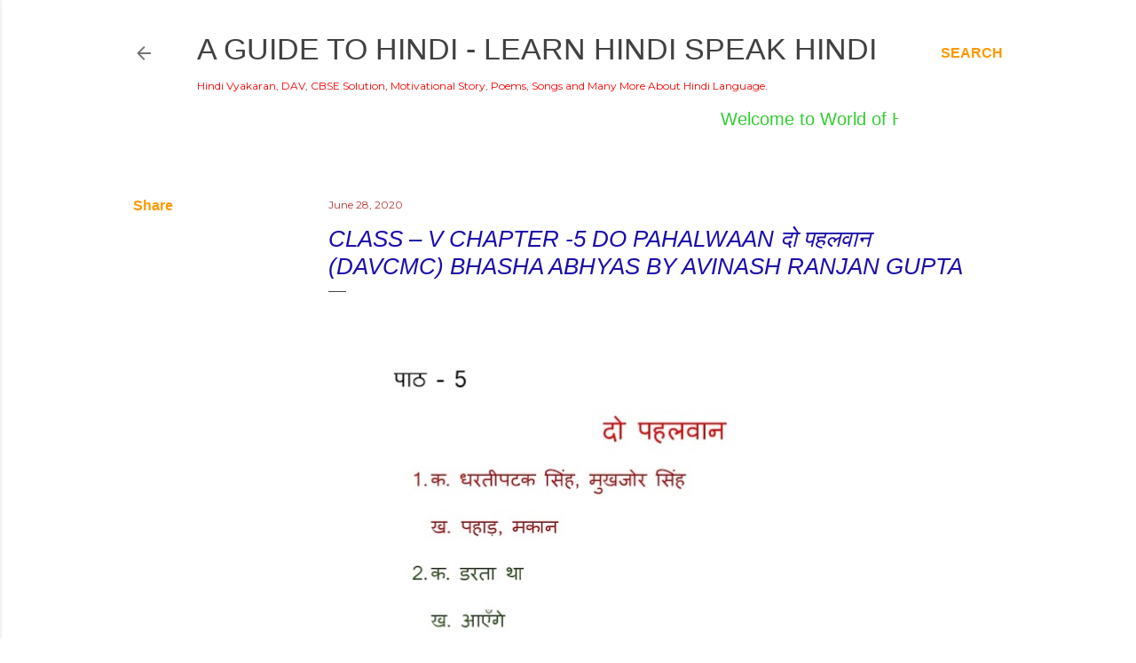

--- FILE ---
content_type: text/html; charset=UTF-8
request_url: https://www.onlinehindi.in/2020/06/class-v-chapter-5-do-pahalwaan-davcmc.html
body_size: 33479
content:
<!DOCTYPE html>
<html dir='ltr' xmlns='http://www.w3.org/1999/xhtml' xmlns:b='http://www.google.com/2005/gml/b' xmlns:data='http://www.google.com/2005/gml/data' xmlns:expr='http://www.google.com/2005/gml/expr'>
<head>
<META CONTENT='DAV Books Guide, CBSE NCERT guide, JNV, College Guide, Hindi Grammar, Motivational Stories and more about Hindi Language' NAME='Keywords'></META>
<META CONTENT='Avinash Ranjan Gupta' NAME='Author'></META>
<META CONTENT='Hindi' NAME='language'></META>
<META CONTENT='India' NAME='Country'></META>
<META CONTENT='All' NAME='Robots'></META>
<META CONTENT='DAV Books Guide, CBSE NCERT guide, JNV, College Guide, Hindi Grammar, Motivational Stories and more about Hindi Language' NAME='Keywords'></META>
<META CONTENT='Avinash Ranjan Gupta' NAME='Author'></META>
<META CONTENT='Hindi' NAME='language'></META>
<META CONTENT='India' NAME='Country'></META>
<META CONTENT='All' NAME='Robots'></META>
<meta content='width=device-width, initial-scale=1' name='viewport'/>
<title>Class &#8211; V Chapter -5 Do Pahalwaan द&#2379; पहलव&#2366;न (DAVCMC) Bhasha Abhyas By Avinash Ranjan Gupta</title>
<script async='async' src='//pagead2.googlesyndication.com/pagead/js/adsbygoogle.js'></script>
<script>
  (adsbygoogle = window.adsbygoogle || []).push({
    google_ad_client: "ca-pub-1895516477399320",
    enable_page_level_ads: true
  });
</script>
<meta content='text/html; charset=UTF-8' http-equiv='Content-Type'/>
<!-- Chrome, Firefox OS and Opera -->
<meta content='#ffffff' name='theme-color'/>
<!-- Windows Phone -->
<meta content='#ffffff' name='msapplication-navbutton-color'/>
<meta content='blogger' name='generator'/>
<link href='https://www.onlinehindi.in/favicon.ico' rel='icon' type='image/x-icon'/>
<link href='https://www.onlinehindi.in/2020/06/class-v-chapter-5-do-pahalwaan-davcmc.html' rel='canonical'/>
<link rel="alternate" type="application/atom+xml" title="A Guide to Hindi - Learn Hindi Speak Hindi - Atom" href="https://www.onlinehindi.in/feeds/posts/default" />
<link rel="alternate" type="application/rss+xml" title="A Guide to Hindi - Learn Hindi Speak Hindi - RSS" href="https://www.onlinehindi.in/feeds/posts/default?alt=rss" />
<link rel="service.post" type="application/atom+xml" title="A Guide to Hindi - Learn Hindi Speak Hindi - Atom" href="https://www.blogger.com/feeds/7340871368243863159/posts/default" />

<link rel="alternate" type="application/atom+xml" title="A Guide to Hindi - Learn Hindi Speak Hindi - Atom" href="https://www.onlinehindi.in/feeds/4195584945527611113/comments/default" />
<!--Can't find substitution for tag [blog.ieCssRetrofitLinks]-->
<link href='https://blogger.googleusercontent.com/img/b/R29vZ2xl/AVvXsEjYGIReAJ4xLC7fEy8gexkI-4GKPl-7SnCh1SACCEqY6O3buPKnVXUrIxLNjW0LFqpKQd26tbGLVN_CQxTHyCCG9ZyUiwzxTW3Li7-Cr1KUhdQmvBAj95GR01aMAjC0LsEWXZXtcjowa2M/w693-h976/0001.jpg' rel='image_src'/>
<meta content='https://www.onlinehindi.in/2020/06/class-v-chapter-5-do-pahalwaan-davcmc.html' property='og:url'/>
<meta content='Class – V Chapter -5 Do Pahalwaan दो पहलवान (DAVCMC) Bhasha Abhyas By Avinash Ranjan Gupta' property='og:title'/>
<meta content='DAV Books Guide, CBSE NCERT guide, JNV, College Guide, Hindi Grammar, Motivational Stories and more about Hindi Language' property='og:description'/>
<meta content='https://blogger.googleusercontent.com/img/b/R29vZ2xl/AVvXsEjYGIReAJ4xLC7fEy8gexkI-4GKPl-7SnCh1SACCEqY6O3buPKnVXUrIxLNjW0LFqpKQd26tbGLVN_CQxTHyCCG9ZyUiwzxTW3Li7-Cr1KUhdQmvBAj95GR01aMAjC0LsEWXZXtcjowa2M/w1200-h630-p-k-no-nu/0001.jpg' property='og:image'/>
<style type='text/css'>@font-face{font-family:'EB Garamond';font-style:normal;font-weight:400;font-display:swap;src:url(//fonts.gstatic.com/s/ebgaramond/v32/SlGDmQSNjdsmc35JDF1K5E55YMjF_7DPuGi-6_RkCY9_WamXgHlIbvw.woff2)format('woff2');unicode-range:U+0460-052F,U+1C80-1C8A,U+20B4,U+2DE0-2DFF,U+A640-A69F,U+FE2E-FE2F;}@font-face{font-family:'EB Garamond';font-style:normal;font-weight:400;font-display:swap;src:url(//fonts.gstatic.com/s/ebgaramond/v32/SlGDmQSNjdsmc35JDF1K5E55YMjF_7DPuGi-6_RkAI9_WamXgHlIbvw.woff2)format('woff2');unicode-range:U+0301,U+0400-045F,U+0490-0491,U+04B0-04B1,U+2116;}@font-face{font-family:'EB Garamond';font-style:normal;font-weight:400;font-display:swap;src:url(//fonts.gstatic.com/s/ebgaramond/v32/SlGDmQSNjdsmc35JDF1K5E55YMjF_7DPuGi-6_RkCI9_WamXgHlIbvw.woff2)format('woff2');unicode-range:U+1F00-1FFF;}@font-face{font-family:'EB Garamond';font-style:normal;font-weight:400;font-display:swap;src:url(//fonts.gstatic.com/s/ebgaramond/v32/SlGDmQSNjdsmc35JDF1K5E55YMjF_7DPuGi-6_RkB49_WamXgHlIbvw.woff2)format('woff2');unicode-range:U+0370-0377,U+037A-037F,U+0384-038A,U+038C,U+038E-03A1,U+03A3-03FF;}@font-face{font-family:'EB Garamond';font-style:normal;font-weight:400;font-display:swap;src:url(//fonts.gstatic.com/s/ebgaramond/v32/SlGDmQSNjdsmc35JDF1K5E55YMjF_7DPuGi-6_RkC49_WamXgHlIbvw.woff2)format('woff2');unicode-range:U+0102-0103,U+0110-0111,U+0128-0129,U+0168-0169,U+01A0-01A1,U+01AF-01B0,U+0300-0301,U+0303-0304,U+0308-0309,U+0323,U+0329,U+1EA0-1EF9,U+20AB;}@font-face{font-family:'EB Garamond';font-style:normal;font-weight:400;font-display:swap;src:url(//fonts.gstatic.com/s/ebgaramond/v32/SlGDmQSNjdsmc35JDF1K5E55YMjF_7DPuGi-6_RkCo9_WamXgHlIbvw.woff2)format('woff2');unicode-range:U+0100-02BA,U+02BD-02C5,U+02C7-02CC,U+02CE-02D7,U+02DD-02FF,U+0304,U+0308,U+0329,U+1D00-1DBF,U+1E00-1E9F,U+1EF2-1EFF,U+2020,U+20A0-20AB,U+20AD-20C0,U+2113,U+2C60-2C7F,U+A720-A7FF;}@font-face{font-family:'EB Garamond';font-style:normal;font-weight:400;font-display:swap;src:url(//fonts.gstatic.com/s/ebgaramond/v32/SlGDmQSNjdsmc35JDF1K5E55YMjF_7DPuGi-6_RkBI9_WamXgHlI.woff2)format('woff2');unicode-range:U+0000-00FF,U+0131,U+0152-0153,U+02BB-02BC,U+02C6,U+02DA,U+02DC,U+0304,U+0308,U+0329,U+2000-206F,U+20AC,U+2122,U+2191,U+2193,U+2212,U+2215,U+FEFF,U+FFFD;}@font-face{font-family:'Lato';font-style:normal;font-weight:300;font-display:swap;src:url(//fonts.gstatic.com/s/lato/v25/S6u9w4BMUTPHh7USSwaPGQ3q5d0N7w.woff2)format('woff2');unicode-range:U+0100-02BA,U+02BD-02C5,U+02C7-02CC,U+02CE-02D7,U+02DD-02FF,U+0304,U+0308,U+0329,U+1D00-1DBF,U+1E00-1E9F,U+1EF2-1EFF,U+2020,U+20A0-20AB,U+20AD-20C0,U+2113,U+2C60-2C7F,U+A720-A7FF;}@font-face{font-family:'Lato';font-style:normal;font-weight:300;font-display:swap;src:url(//fonts.gstatic.com/s/lato/v25/S6u9w4BMUTPHh7USSwiPGQ3q5d0.woff2)format('woff2');unicode-range:U+0000-00FF,U+0131,U+0152-0153,U+02BB-02BC,U+02C6,U+02DA,U+02DC,U+0304,U+0308,U+0329,U+2000-206F,U+20AC,U+2122,U+2191,U+2193,U+2212,U+2215,U+FEFF,U+FFFD;}@font-face{font-family:'Lato';font-style:normal;font-weight:400;font-display:swap;src:url(//fonts.gstatic.com/s/lato/v25/S6uyw4BMUTPHjxAwXiWtFCfQ7A.woff2)format('woff2');unicode-range:U+0100-02BA,U+02BD-02C5,U+02C7-02CC,U+02CE-02D7,U+02DD-02FF,U+0304,U+0308,U+0329,U+1D00-1DBF,U+1E00-1E9F,U+1EF2-1EFF,U+2020,U+20A0-20AB,U+20AD-20C0,U+2113,U+2C60-2C7F,U+A720-A7FF;}@font-face{font-family:'Lato';font-style:normal;font-weight:400;font-display:swap;src:url(//fonts.gstatic.com/s/lato/v25/S6uyw4BMUTPHjx4wXiWtFCc.woff2)format('woff2');unicode-range:U+0000-00FF,U+0131,U+0152-0153,U+02BB-02BC,U+02C6,U+02DA,U+02DC,U+0304,U+0308,U+0329,U+2000-206F,U+20AC,U+2122,U+2191,U+2193,U+2212,U+2215,U+FEFF,U+FFFD;}@font-face{font-family:'Lato';font-style:normal;font-weight:700;font-display:swap;src:url(//fonts.gstatic.com/s/lato/v25/S6u9w4BMUTPHh6UVSwaPGQ3q5d0N7w.woff2)format('woff2');unicode-range:U+0100-02BA,U+02BD-02C5,U+02C7-02CC,U+02CE-02D7,U+02DD-02FF,U+0304,U+0308,U+0329,U+1D00-1DBF,U+1E00-1E9F,U+1EF2-1EFF,U+2020,U+20A0-20AB,U+20AD-20C0,U+2113,U+2C60-2C7F,U+A720-A7FF;}@font-face{font-family:'Lato';font-style:normal;font-weight:700;font-display:swap;src:url(//fonts.gstatic.com/s/lato/v25/S6u9w4BMUTPHh6UVSwiPGQ3q5d0.woff2)format('woff2');unicode-range:U+0000-00FF,U+0131,U+0152-0153,U+02BB-02BC,U+02C6,U+02DA,U+02DC,U+0304,U+0308,U+0329,U+2000-206F,U+20AC,U+2122,U+2191,U+2193,U+2212,U+2215,U+FEFF,U+FFFD;}@font-face{font-family:'Lora';font-style:normal;font-weight:400;font-display:swap;src:url(//fonts.gstatic.com/s/lora/v37/0QI6MX1D_JOuGQbT0gvTJPa787weuxJMkq18ndeYxZ2JTg.woff2)format('woff2');unicode-range:U+0460-052F,U+1C80-1C8A,U+20B4,U+2DE0-2DFF,U+A640-A69F,U+FE2E-FE2F;}@font-face{font-family:'Lora';font-style:normal;font-weight:400;font-display:swap;src:url(//fonts.gstatic.com/s/lora/v37/0QI6MX1D_JOuGQbT0gvTJPa787weuxJFkq18ndeYxZ2JTg.woff2)format('woff2');unicode-range:U+0301,U+0400-045F,U+0490-0491,U+04B0-04B1,U+2116;}@font-face{font-family:'Lora';font-style:normal;font-weight:400;font-display:swap;src:url(//fonts.gstatic.com/s/lora/v37/0QI6MX1D_JOuGQbT0gvTJPa787weuxI9kq18ndeYxZ2JTg.woff2)format('woff2');unicode-range:U+0302-0303,U+0305,U+0307-0308,U+0310,U+0312,U+0315,U+031A,U+0326-0327,U+032C,U+032F-0330,U+0332-0333,U+0338,U+033A,U+0346,U+034D,U+0391-03A1,U+03A3-03A9,U+03B1-03C9,U+03D1,U+03D5-03D6,U+03F0-03F1,U+03F4-03F5,U+2016-2017,U+2034-2038,U+203C,U+2040,U+2043,U+2047,U+2050,U+2057,U+205F,U+2070-2071,U+2074-208E,U+2090-209C,U+20D0-20DC,U+20E1,U+20E5-20EF,U+2100-2112,U+2114-2115,U+2117-2121,U+2123-214F,U+2190,U+2192,U+2194-21AE,U+21B0-21E5,U+21F1-21F2,U+21F4-2211,U+2213-2214,U+2216-22FF,U+2308-230B,U+2310,U+2319,U+231C-2321,U+2336-237A,U+237C,U+2395,U+239B-23B7,U+23D0,U+23DC-23E1,U+2474-2475,U+25AF,U+25B3,U+25B7,U+25BD,U+25C1,U+25CA,U+25CC,U+25FB,U+266D-266F,U+27C0-27FF,U+2900-2AFF,U+2B0E-2B11,U+2B30-2B4C,U+2BFE,U+3030,U+FF5B,U+FF5D,U+1D400-1D7FF,U+1EE00-1EEFF;}@font-face{font-family:'Lora';font-style:normal;font-weight:400;font-display:swap;src:url(//fonts.gstatic.com/s/lora/v37/0QI6MX1D_JOuGQbT0gvTJPa787weuxIvkq18ndeYxZ2JTg.woff2)format('woff2');unicode-range:U+0001-000C,U+000E-001F,U+007F-009F,U+20DD-20E0,U+20E2-20E4,U+2150-218F,U+2190,U+2192,U+2194-2199,U+21AF,U+21E6-21F0,U+21F3,U+2218-2219,U+2299,U+22C4-22C6,U+2300-243F,U+2440-244A,U+2460-24FF,U+25A0-27BF,U+2800-28FF,U+2921-2922,U+2981,U+29BF,U+29EB,U+2B00-2BFF,U+4DC0-4DFF,U+FFF9-FFFB,U+10140-1018E,U+10190-1019C,U+101A0,U+101D0-101FD,U+102E0-102FB,U+10E60-10E7E,U+1D2C0-1D2D3,U+1D2E0-1D37F,U+1F000-1F0FF,U+1F100-1F1AD,U+1F1E6-1F1FF,U+1F30D-1F30F,U+1F315,U+1F31C,U+1F31E,U+1F320-1F32C,U+1F336,U+1F378,U+1F37D,U+1F382,U+1F393-1F39F,U+1F3A7-1F3A8,U+1F3AC-1F3AF,U+1F3C2,U+1F3C4-1F3C6,U+1F3CA-1F3CE,U+1F3D4-1F3E0,U+1F3ED,U+1F3F1-1F3F3,U+1F3F5-1F3F7,U+1F408,U+1F415,U+1F41F,U+1F426,U+1F43F,U+1F441-1F442,U+1F444,U+1F446-1F449,U+1F44C-1F44E,U+1F453,U+1F46A,U+1F47D,U+1F4A3,U+1F4B0,U+1F4B3,U+1F4B9,U+1F4BB,U+1F4BF,U+1F4C8-1F4CB,U+1F4D6,U+1F4DA,U+1F4DF,U+1F4E3-1F4E6,U+1F4EA-1F4ED,U+1F4F7,U+1F4F9-1F4FB,U+1F4FD-1F4FE,U+1F503,U+1F507-1F50B,U+1F50D,U+1F512-1F513,U+1F53E-1F54A,U+1F54F-1F5FA,U+1F610,U+1F650-1F67F,U+1F687,U+1F68D,U+1F691,U+1F694,U+1F698,U+1F6AD,U+1F6B2,U+1F6B9-1F6BA,U+1F6BC,U+1F6C6-1F6CF,U+1F6D3-1F6D7,U+1F6E0-1F6EA,U+1F6F0-1F6F3,U+1F6F7-1F6FC,U+1F700-1F7FF,U+1F800-1F80B,U+1F810-1F847,U+1F850-1F859,U+1F860-1F887,U+1F890-1F8AD,U+1F8B0-1F8BB,U+1F8C0-1F8C1,U+1F900-1F90B,U+1F93B,U+1F946,U+1F984,U+1F996,U+1F9E9,U+1FA00-1FA6F,U+1FA70-1FA7C,U+1FA80-1FA89,U+1FA8F-1FAC6,U+1FACE-1FADC,U+1FADF-1FAE9,U+1FAF0-1FAF8,U+1FB00-1FBFF;}@font-face{font-family:'Lora';font-style:normal;font-weight:400;font-display:swap;src:url(//fonts.gstatic.com/s/lora/v37/0QI6MX1D_JOuGQbT0gvTJPa787weuxJOkq18ndeYxZ2JTg.woff2)format('woff2');unicode-range:U+0102-0103,U+0110-0111,U+0128-0129,U+0168-0169,U+01A0-01A1,U+01AF-01B0,U+0300-0301,U+0303-0304,U+0308-0309,U+0323,U+0329,U+1EA0-1EF9,U+20AB;}@font-face{font-family:'Lora';font-style:normal;font-weight:400;font-display:swap;src:url(//fonts.gstatic.com/s/lora/v37/0QI6MX1D_JOuGQbT0gvTJPa787weuxJPkq18ndeYxZ2JTg.woff2)format('woff2');unicode-range:U+0100-02BA,U+02BD-02C5,U+02C7-02CC,U+02CE-02D7,U+02DD-02FF,U+0304,U+0308,U+0329,U+1D00-1DBF,U+1E00-1E9F,U+1EF2-1EFF,U+2020,U+20A0-20AB,U+20AD-20C0,U+2113,U+2C60-2C7F,U+A720-A7FF;}@font-face{font-family:'Lora';font-style:normal;font-weight:400;font-display:swap;src:url(//fonts.gstatic.com/s/lora/v37/0QI6MX1D_JOuGQbT0gvTJPa787weuxJBkq18ndeYxZ0.woff2)format('woff2');unicode-range:U+0000-00FF,U+0131,U+0152-0153,U+02BB-02BC,U+02C6,U+02DA,U+02DC,U+0304,U+0308,U+0329,U+2000-206F,U+20AC,U+2122,U+2191,U+2193,U+2212,U+2215,U+FEFF,U+FFFD;}@font-face{font-family:'Montserrat';font-style:normal;font-weight:400;font-display:swap;src:url(//fonts.gstatic.com/s/montserrat/v31/JTUSjIg1_i6t8kCHKm459WRhyyTh89ZNpQ.woff2)format('woff2');unicode-range:U+0460-052F,U+1C80-1C8A,U+20B4,U+2DE0-2DFF,U+A640-A69F,U+FE2E-FE2F;}@font-face{font-family:'Montserrat';font-style:normal;font-weight:400;font-display:swap;src:url(//fonts.gstatic.com/s/montserrat/v31/JTUSjIg1_i6t8kCHKm459W1hyyTh89ZNpQ.woff2)format('woff2');unicode-range:U+0301,U+0400-045F,U+0490-0491,U+04B0-04B1,U+2116;}@font-face{font-family:'Montserrat';font-style:normal;font-weight:400;font-display:swap;src:url(//fonts.gstatic.com/s/montserrat/v31/JTUSjIg1_i6t8kCHKm459WZhyyTh89ZNpQ.woff2)format('woff2');unicode-range:U+0102-0103,U+0110-0111,U+0128-0129,U+0168-0169,U+01A0-01A1,U+01AF-01B0,U+0300-0301,U+0303-0304,U+0308-0309,U+0323,U+0329,U+1EA0-1EF9,U+20AB;}@font-face{font-family:'Montserrat';font-style:normal;font-weight:400;font-display:swap;src:url(//fonts.gstatic.com/s/montserrat/v31/JTUSjIg1_i6t8kCHKm459WdhyyTh89ZNpQ.woff2)format('woff2');unicode-range:U+0100-02BA,U+02BD-02C5,U+02C7-02CC,U+02CE-02D7,U+02DD-02FF,U+0304,U+0308,U+0329,U+1D00-1DBF,U+1E00-1E9F,U+1EF2-1EFF,U+2020,U+20A0-20AB,U+20AD-20C0,U+2113,U+2C60-2C7F,U+A720-A7FF;}@font-face{font-family:'Montserrat';font-style:normal;font-weight:400;font-display:swap;src:url(//fonts.gstatic.com/s/montserrat/v31/JTUSjIg1_i6t8kCHKm459WlhyyTh89Y.woff2)format('woff2');unicode-range:U+0000-00FF,U+0131,U+0152-0153,U+02BB-02BC,U+02C6,U+02DA,U+02DC,U+0304,U+0308,U+0329,U+2000-206F,U+20AC,U+2122,U+2191,U+2193,U+2212,U+2215,U+FEFF,U+FFFD;}@font-face{font-family:'Montserrat';font-style:normal;font-weight:700;font-display:swap;src:url(//fonts.gstatic.com/s/montserrat/v31/JTUSjIg1_i6t8kCHKm459WRhyyTh89ZNpQ.woff2)format('woff2');unicode-range:U+0460-052F,U+1C80-1C8A,U+20B4,U+2DE0-2DFF,U+A640-A69F,U+FE2E-FE2F;}@font-face{font-family:'Montserrat';font-style:normal;font-weight:700;font-display:swap;src:url(//fonts.gstatic.com/s/montserrat/v31/JTUSjIg1_i6t8kCHKm459W1hyyTh89ZNpQ.woff2)format('woff2');unicode-range:U+0301,U+0400-045F,U+0490-0491,U+04B0-04B1,U+2116;}@font-face{font-family:'Montserrat';font-style:normal;font-weight:700;font-display:swap;src:url(//fonts.gstatic.com/s/montserrat/v31/JTUSjIg1_i6t8kCHKm459WZhyyTh89ZNpQ.woff2)format('woff2');unicode-range:U+0102-0103,U+0110-0111,U+0128-0129,U+0168-0169,U+01A0-01A1,U+01AF-01B0,U+0300-0301,U+0303-0304,U+0308-0309,U+0323,U+0329,U+1EA0-1EF9,U+20AB;}@font-face{font-family:'Montserrat';font-style:normal;font-weight:700;font-display:swap;src:url(//fonts.gstatic.com/s/montserrat/v31/JTUSjIg1_i6t8kCHKm459WdhyyTh89ZNpQ.woff2)format('woff2');unicode-range:U+0100-02BA,U+02BD-02C5,U+02C7-02CC,U+02CE-02D7,U+02DD-02FF,U+0304,U+0308,U+0329,U+1D00-1DBF,U+1E00-1E9F,U+1EF2-1EFF,U+2020,U+20A0-20AB,U+20AD-20C0,U+2113,U+2C60-2C7F,U+A720-A7FF;}@font-face{font-family:'Montserrat';font-style:normal;font-weight:700;font-display:swap;src:url(//fonts.gstatic.com/s/montserrat/v31/JTUSjIg1_i6t8kCHKm459WlhyyTh89Y.woff2)format('woff2');unicode-range:U+0000-00FF,U+0131,U+0152-0153,U+02BB-02BC,U+02C6,U+02DA,U+02DC,U+0304,U+0308,U+0329,U+2000-206F,U+20AC,U+2122,U+2191,U+2193,U+2212,U+2215,U+FEFF,U+FFFD;}</style>
<style id='page-skin-1' type='text/css'><!--
/*! normalize.css v3.0.1 | MIT License | git.io/normalize */html{font-family:sans-serif;-ms-text-size-adjust:100%;-webkit-text-size-adjust:100%}body{margin:0}article,aside,details,figcaption,figure,footer,header,hgroup,main,nav,section,summary{display:block}audio,canvas,progress,video{display:inline-block;vertical-align:baseline}audio:not([controls]){display:none;height:0}[hidden],template{display:none}a{background:transparent}a:active,a:hover{outline:0}abbr[title]{border-bottom:1px dotted}b,strong{font-weight:bold}dfn{font-style:italic}h1{font-size:2em;margin:.67em 0}mark{background:#ff0;color:#000}small{font-size:80%}sub,sup{font-size:75%;line-height:0;position:relative;vertical-align:baseline}sup{top:-0.5em}sub{bottom:-0.25em}img{border:0}svg:not(:root){overflow:hidden}figure{margin:1em 40px}hr{-moz-box-sizing:content-box;box-sizing:content-box;height:0}pre{overflow:auto}code,kbd,pre,samp{font-family:monospace,monospace;font-size:1em}button,input,optgroup,select,textarea{color:inherit;font:inherit;margin:0}button{overflow:visible}button,select{text-transform:none}button,html input[type="button"],input[type="reset"],input[type="submit"]{-webkit-appearance:button;cursor:pointer}button[disabled],html input[disabled]{cursor:default}button::-moz-focus-inner,input::-moz-focus-inner{border:0;padding:0}input{line-height:normal}input[type="checkbox"],input[type="radio"]{box-sizing:border-box;padding:0}input[type="number"]::-webkit-inner-spin-button,input[type="number"]::-webkit-outer-spin-button{height:auto}input[type="search"]{-webkit-appearance:textfield;-moz-box-sizing:content-box;-webkit-box-sizing:content-box;box-sizing:content-box}input[type="search"]::-webkit-search-cancel-button,input[type="search"]::-webkit-search-decoration{-webkit-appearance:none}fieldset{border:1px solid #c0c0c0;margin:0 2px;padding:.35em .625em .75em}legend{border:0;padding:0}textarea{overflow:auto}optgroup{font-weight:bold}table{border-collapse:collapse;border-spacing:0}td,th{padding:0}
/*!************************************************
* Blogger Template Style
* Name: Soho
**************************************************/
body {
overflow-wrap: break-word;
word-break: break-word;
word-wrap: break-word;
}
.hidden {
display: none;
}
.invisible {
visibility: hidden;
}
.container::after,
.float-container::after {
clear: both;
content: '';
display: table;
}
.clearboth {
clear: both;
}
.dim-overlay {
background-color: rgba(0, 0, 0, 0.54);
height: 100vh;
left: 0;
position: fixed;
top: 0;
width: 100%;
}
#sharing-dim-overlay {
background-color: transparent;
}
.loading-spinner-large {
-webkit-animation: mspin-rotate 1568.63ms infinite linear;
animation: mspin-rotate 1568.63ms infinite linear;
height: 48px;
overflow: hidden;
position: absolute;
width: 48px;
z-index: 200;
}
.loading-spinner-large > div {
-webkit-animation: mspin-revrot 5332ms infinite steps(4);
animation: mspin-revrot 5332ms infinite steps(4);
}
.loading-spinner-large > div > div {
-webkit-animation: mspin-singlecolor-large-film 1333ms infinite steps(81);
animation: mspin-singlecolor-large-film 1333ms infinite steps(81);
background-size: 100%;
height: 48px;
width: 3888px;
}
.mspin-black-large > div > div,
.mspin-grey_54-large > div > div {
background-image: url(https://www.blogblog.com/indie/mspin_black_large.svg);
}
.mspin-white-large > div > div {
background-image: url(https://www.blogblog.com/indie/mspin_white_large.svg);
}
.mspin-grey_54-large {
opacity: .54;
}
@-webkit-keyframes mspin-singlecolor-large-film {
from {
-webkit-transform: translateX(0);
transform: translateX(0);
}
to {
-webkit-transform: translateX(-3888px);
transform: translateX(-3888px);
}
}
@keyframes mspin-singlecolor-large-film {
from {
-webkit-transform: translateX(0);
transform: translateX(0);
}
to {
-webkit-transform: translateX(-3888px);
transform: translateX(-3888px);
}
}
@-webkit-keyframes mspin-rotate {
from {
-webkit-transform: rotate(0deg);
transform: rotate(0deg);
}
to {
-webkit-transform: rotate(360deg);
transform: rotate(360deg);
}
}
@keyframes mspin-rotate {
from {
-webkit-transform: rotate(0deg);
transform: rotate(0deg);
}
to {
-webkit-transform: rotate(360deg);
transform: rotate(360deg);
}
}
@-webkit-keyframes mspin-revrot {
from {
-webkit-transform: rotate(0deg);
transform: rotate(0deg);
}
to {
-webkit-transform: rotate(-360deg);
transform: rotate(-360deg);
}
}
@keyframes mspin-revrot {
from {
-webkit-transform: rotate(0deg);
transform: rotate(0deg);
}
to {
-webkit-transform: rotate(-360deg);
transform: rotate(-360deg);
}
}
input::-ms-clear {
display: none;
}
.blogger-logo,
.svg-icon-24.blogger-logo {
fill: #ff9800;
opacity: 1.0;
}
.skip-navigation {
background-color: #fff;
box-sizing: border-box;
color: #000;
display: block;
height: 0;
left: 0;
line-height: 50px;
overflow: hidden;
padding-top: 0;
position: fixed;
text-align: center;
top: 0;
-webkit-transition: box-shadow 0.3s, height 0.3s, padding-top 0.3s;
transition: box-shadow 0.3s, height 0.3s, padding-top 0.3s;
width: 100%;
z-index: 900;
}
.skip-navigation:focus {
box-shadow: 0 4px 5px 0 rgba(0, 0, 0, 0.14), 0 1px 10px 0 rgba(0, 0, 0, 0.12), 0 2px 4px -1px rgba(0, 0, 0, 0.2);
height: 50px;
}
#main {
outline: none;
}
.main-heading {
position: absolute;
clip: rect(1px, 1px, 1px, 1px);
padding: 0;
border: 0;
height: 1px;
width: 1px;
overflow: hidden;
}
.widget.Attribution {
margin-top: 1em;
text-align: center;
}
.widget.Attribution .blogger img,
.widget.Attribution .blogger svg {
vertical-align: bottom;
}
.widget.Attribution .blogger img {
margin-right: 0.5em;
}
.widget.Attribution div {
line-height: 24px;
margin-top: 0.5em;
}
.widget.Attribution .image-attribution,
.widget.Attribution .copyright {
font-size: 0.7em;
margin-top: 1.5em;
}
.item-control {
display: none;
}
.BLOG_mobile_video_class {
display: none;
}
.bg-photo {
background-attachment: scroll !important;
}
body .CSS_LIGHTBOX {
z-index: 900;
}
.extendable .show-more,
.extendable .show-less {
border-color: #ff0000;
color: #ff0000;
margin-top: 8px;
}
.extendable .show-more.hidden,
.extendable .show-less.hidden {
display: none;
}
.inline-ad {
display: none;
max-width: 100%;
overflow: hidden;
}
.adsbygoogle {
display: block;
}
#cookieChoiceInfo {
bottom: 0;
top: auto;
}
iframe.b-hbp-video {
border: 0;
}
.post-body img {
max-width: 100%;
}
.post-body iframe {
max-width: 100%;
}
.post-body a[imageanchor="1"] {
display: inline-block;
}
.byline {
margin-right: 1em;
}
.byline:last-child {
margin-right: 0;
}
.paging-control-container {
margin-bottom: 16px;
}
.paging-control-container .paging-control {
display: inline-block;
}
.paging-control-container .paging-control,
.paging-control-container .comment-range-text::after {
color: #ff0000;
}
.paging-control-container .paging-control,
.paging-control-container .comment-range-text {
margin-right: 8px;
}
.paging-control-container .paging-control::after,
.paging-control-container .comment-range-text::after {
content: '\00B7';
cursor: default;
padding-left: 8px;
pointer-events: none;
}
.paging-control-container .paging-control:last-child::after,
.paging-control-container .comment-range-text:last-child::after {
content: none;
}
.byline.reactions iframe {
height: 20px;
}
.b-notification {
color: #000;
background-color: #fff;
border-bottom: solid 1px #000;
box-sizing: border-box;
padding: 16px 32px;
text-align: center;
}
.b-notification.visible {
-webkit-transition: margin-top 0.3s cubic-bezier(0.4, 0, 0.2, 1);
transition: margin-top 0.3s cubic-bezier(0.4, 0, 0.2, 1);
}
.b-notification.invisible {
position: absolute;
}
.b-notification-close {
position: absolute;
right: 8px;
top: 8px;
}
.no-posts-message {
line-height: 40px;
text-align: center;
}
@media screen and (max-width: 1220px) {
body.item-view .post-body a[imageanchor="1"][style*="float: left;"],
body.item-view .post-body a[imageanchor="1"][style*="float: right;"] {
float: none !important;
clear: none !important;
}
body.item-view .post-body a[imageanchor="1"] img {
display: block;
height: auto;
margin: 0 auto;
}
body.item-view .post-body > .separator:first-child > a[imageanchor="1"]:first-child {
margin-top: 20px;
}
.post-body a[imageanchor] {
display: block;
}
body.item-view .post-body a[imageanchor="1"] {
margin-left: 0 !important;
margin-right: 0 !important;
}
body.item-view .post-body a[imageanchor="1"] + a[imageanchor="1"] {
margin-top: 16px;
}
}
#comments {
border-top: 1px dashed rgba(0, 0, 0, 0.54);
margin-top: 20px;
padding: 20px;
}
#comments .comment-thread ol {
margin: 0;
padding-left: 0;
}
#comments .comment-thread ol {
padding-left: 0;
}
#comments .comment-thread .comment-replies,
#comments .comment .comment-replybox-single {
margin-left: 60px;
}
#comments .comment-thread .thread-count {
display: none;
}
#comments .comment {
list-style-type: none;
padding: 0 0 30px 0;
position: relative;
}
#comments .comment .comment {
padding-bottom: 8px;
}
.comment .avatar-image-container {
position: absolute;
}
.comment .avatar-image-container img {
border-radius: 50%;
}
.avatar-image-container svg,
.comment .avatar-image-container .avatar-icon {
border-radius: 50%;
border: solid 1px #000000;
box-sizing: border-box;
fill: #000000;
height: 35px;
margin: 0;
padding: 7px;
width: 35px;
}
.comment .comment-block {
margin-top: 10px;
padding-bottom: 0;
}
.comment .comment-block {
margin-left: 60px;
}
#comments .comment-author-header-wrapper {
margin-left: 40px;
}
#comments .comment .thread-expanded .comment-block {
padding-bottom: 20px;
}
#comments .comment .comment-header .user,
#comments .comment .comment-header .user a {
color: #000000;
font-style: normal;
font-weight: bold;
}
#comments .comment .comment-actions {
background: transparent;
border: 0;
box-shadow: none;
color: #ff0000;
cursor: pointer;
font-size: 14px;
font-weight: bold;
outline: none;
text-decoration: none;
text-transform: uppercase;
width: auto;
bottom: 0;
margin-bottom: 15px;
position: absolute;
}
#comments .comment .comment-actions > * {
margin-right: 8px;
}
#comments .comment .comment-header .datetime {
bottom: 0;
color: rgba(0, 0, 0, 0.54);
display: inline-block;
font-size: 13px;
font-style: italic;
}
#comments .comment .comment-header .datetime {
margin-left: 8px;
}
#comments .comment .comment-header .datetime a,
#comments .comment .comment-footer .comment-timestamp a {
color: rgba(0, 0, 0, 0.54);
}
.comment .comment-body,
#comments .comment .comment-content {
margin-top: 12px;
word-break: break-word;
}
.comment-body {
margin-bottom: 12px;
}
#comments.embed[data-num-comments="0"] {
border: none;
margin-top: 0;
padding-top: 0;
}
#comments.embed[data-num-comments="0"] #comment-post-message,
#comments.embed[data-num-comments="0"] div.comment-form > p,
#comments.embed[data-num-comments="0"] p.comment-footer {
display: none;
}
#comment-editor-src {
display: none;
}
.comments .comments-content .loadmore.loaded {
max-height: 0;
opacity: 0;
overflow: hidden;
}
.extendable .remaining-items {
height: 0;
overflow: hidden;
-webkit-transition: height 0.3s cubic-bezier(0.4, 0, 0.2, 1);
transition: height 0.3s cubic-bezier(0.4, 0, 0.2, 1);
}
.extendable .remaining-items.expanded {
height: auto;
}
.svg-icon-24,
.svg-icon-24-button {
cursor: pointer;
height: 24px;
width: 24px;
min-width: 24px;
}
.touch-icon {
margin: -12px;
padding: 12px;
}
.touch-icon:focus, .touch-icon:active {
background-color: rgba(153, 153, 153, 0.4);
border-radius: 50%;
}
svg:not(:root).touch-icon {
overflow: visible;
}
html[dir=rtl] .rtl-reversible-icon {
-webkit-transform: scaleX(-1);
-ms-transform: scaleX(-1);
transform: scaleX(-1);
}
.touch-icon-button,
.svg-icon-24-button {
background: transparent;
border: 0;
margin: 0;
outline: none;
padding: 0;
}
.touch-icon-button .touch-icon:focus,
.touch-icon-button .touch-icon:active {
background-color: transparent;
}
.touch-icon-button:focus .touch-icon,
.touch-icon-button:active .touch-icon {
background-color: rgba(153, 153, 153, 0.4);
border-radius: 50%;
}
.Profile .default-avatar-wrapper .avatar-icon {
border-radius: 50%;
border: solid 1px #444444;
box-sizing: border-box;
fill: #444444;
margin: 0;
}
.Profile .individual .default-avatar-wrapper .avatar-icon {
padding: 25px;
}
.Profile .individual .profile-img,
.Profile .individual .avatar-icon {
height: 120px;
width: 120px;
}
.Profile .team .default-avatar-wrapper .avatar-icon {
padding: 8px;
}
.Profile .team .profile-img,
.Profile .team .avatar-icon,
.Profile .team .default-avatar-wrapper {
height: 40px;
width: 40px;
}
.snippet-container {
margin: 0;
position: relative;
overflow: hidden;
}
.snippet-fade {
bottom: 0;
box-sizing: border-box;
position: absolute;
width: 96px;
}
.snippet-fade {
right: 0;
}
.snippet-fade:after {
content: '\2026';
}
.snippet-fade:after {
float: right;
}
.centered-top-container.sticky {
left: 0;
position: fixed;
right: 0;
top: 0;
width: auto;
z-index: 50;
-webkit-transition-property: opacity, -webkit-transform;
transition-property: opacity, -webkit-transform;
transition-property: transform, opacity;
transition-property: transform, opacity, -webkit-transform;
-webkit-transition-duration: 0.2s;
transition-duration: 0.2s;
-webkit-transition-timing-function: cubic-bezier(0.4, 0, 0.2, 1);
transition-timing-function: cubic-bezier(0.4, 0, 0.2, 1);
}
.centered-top-placeholder {
display: none;
}
.collapsed-header .centered-top-placeholder {
display: block;
}
.centered-top-container .Header .replaced h1,
.centered-top-placeholder .Header .replaced h1 {
display: none;
}
.centered-top-container.sticky .Header .replaced h1 {
display: block;
}
.centered-top-container.sticky .Header .header-widget {
background: none;
}
.centered-top-container.sticky .Header .header-image-wrapper {
display: none;
}
.centered-top-container img,
.centered-top-placeholder img {
max-width: 100%;
}
.collapsible {
-webkit-transition: height 0.3s cubic-bezier(0.4, 0, 0.2, 1);
transition: height 0.3s cubic-bezier(0.4, 0, 0.2, 1);
}
.collapsible,
.collapsible > summary {
display: block;
overflow: hidden;
}
.collapsible > :not(summary) {
display: none;
}
.collapsible[open] > :not(summary) {
display: block;
}
.collapsible:focus,
.collapsible > summary:focus {
outline: none;
}
.collapsible > summary {
cursor: pointer;
display: block;
padding: 0;
}
.collapsible:focus > summary,
.collapsible > summary:focus {
background-color: transparent;
}
.collapsible > summary::-webkit-details-marker {
display: none;
}
.collapsible-title {
-webkit-box-align: center;
-webkit-align-items: center;
-ms-flex-align: center;
align-items: center;
display: -webkit-box;
display: -webkit-flex;
display: -ms-flexbox;
display: flex;
}
.collapsible-title .title {
-webkit-box-flex: 1;
-webkit-flex: 1 1 auto;
-ms-flex: 1 1 auto;
flex: 1 1 auto;
-webkit-box-ordinal-group: 1;
-webkit-order: 0;
-ms-flex-order: 0;
order: 0;
overflow: hidden;
text-overflow: ellipsis;
white-space: nowrap;
}
.collapsible-title .chevron-down,
.collapsible[open] .collapsible-title .chevron-up {
display: block;
}
.collapsible-title .chevron-up,
.collapsible[open] .collapsible-title .chevron-down {
display: none;
}
.flat-button {
cursor: pointer;
display: inline-block;
font-weight: bold;
text-transform: uppercase;
border-radius: 2px;
padding: 8px;
margin: -8px;
}
.flat-icon-button {
background: transparent;
border: 0;
margin: 0;
outline: none;
padding: 0;
margin: -12px;
padding: 12px;
cursor: pointer;
box-sizing: content-box;
display: inline-block;
line-height: 0;
}
.flat-icon-button,
.flat-icon-button .splash-wrapper {
border-radius: 50%;
}
.flat-icon-button .splash.animate {
-webkit-animation-duration: 0.3s;
animation-duration: 0.3s;
}
.overflowable-container {
max-height: 28px;
overflow: hidden;
position: relative;
}
.overflow-button {
cursor: pointer;
}
#overflowable-dim-overlay {
background: transparent;
}
.overflow-popup {
box-shadow: 0 2px 2px 0 rgba(0, 0, 0, 0.14), 0 3px 1px -2px rgba(0, 0, 0, 0.2), 0 1px 5px 0 rgba(0, 0, 0, 0.12);
background-color: #ffffff;
left: 0;
max-width: calc(100% - 32px);
position: absolute;
top: 0;
visibility: hidden;
z-index: 101;
}
.overflow-popup ul {
list-style: none;
}
.overflow-popup li,
.overflow-popup .tabs li {
display: block;
height: auto;
}
.overflow-popup .tabs li {
padding-left: 0;
padding-right: 0;
}
.overflow-button.hidden,
.overflow-popup li.hidden,
.overflow-popup .tabs li.hidden {
display: none;
}
.search {
display: -webkit-box;
display: -webkit-flex;
display: -ms-flexbox;
display: flex;
line-height: 24px;
width: 24px;
}
.search.focused {
width: 100%;
}
.search.focused .section {
width: 100%;
}
.search form {
z-index: 101;
}
.search h3 {
display: none;
}
.search form {
display: -webkit-box;
display: -webkit-flex;
display: -ms-flexbox;
display: flex;
-webkit-box-flex: 1;
-webkit-flex: 1 0 0;
-ms-flex: 1 0 0px;
flex: 1 0 0;
border-bottom: solid 1px transparent;
padding-bottom: 8px;
}
.search form > * {
display: none;
}
.search.focused form > * {
display: block;
}
.search .search-input label {
display: none;
}
.centered-top-placeholder.cloned .search form {
z-index: 30;
}
.search.focused form {
border-color: #ff0000;
position: relative;
width: auto;
}
.collapsed-header .centered-top-container .search.focused form {
border-bottom-color: transparent;
}
.search-expand {
-webkit-box-flex: 0;
-webkit-flex: 0 0 auto;
-ms-flex: 0 0 auto;
flex: 0 0 auto;
}
.search-expand-text {
display: none;
}
.search-close {
display: inline;
vertical-align: middle;
}
.search-input {
-webkit-box-flex: 1;
-webkit-flex: 1 0 1px;
-ms-flex: 1 0 1px;
flex: 1 0 1px;
}
.search-input input {
background: none;
border: 0;
box-sizing: border-box;
color: #ff0000;
display: inline-block;
outline: none;
width: calc(100% - 48px);
}
.search-input input.no-cursor {
color: transparent;
text-shadow: 0 0 0 #ff0000;
}
.collapsed-header .centered-top-container .search-action,
.collapsed-header .centered-top-container .search-input input {
color: #ff0000;
}
.collapsed-header .centered-top-container .search-input input.no-cursor {
color: transparent;
text-shadow: 0 0 0 #ff0000;
}
.search-input input.no-cursor:focus,
.collapsed-header .centered-top-container .search-input input.no-cursor:focus {
outline: none;
}
.search-focused > * {
visibility: hidden;
}
.search-focused .search,
.search-focused .search-icon {
visibility: visible;
}
.search.focused .search-action {
display: block;
}
.search.focused .search-action:disabled {
opacity: .3;
}
.widget.Sharing .sharing-button {
display: none;
}
.widget.Sharing .sharing-buttons li {
padding: 0;
}
.widget.Sharing .sharing-buttons li span {
display: none;
}
.post-share-buttons {
position: relative;
}
.share-buttons .svg-icon-24,
.centered-bottom .share-buttons .svg-icon-24 {
fill: #444444;
}
.sharing-open.touch-icon-button:focus .touch-icon,
.sharing-open.touch-icon-button:active .touch-icon {
background-color: transparent;
}
.share-buttons {
background-color: #ffffff;
border-radius: 2px;
box-shadow: 0 2px 2px 0 rgba(0, 0, 0, 0.14), 0 3px 1px -2px rgba(0, 0, 0, 0.2), 0 1px 5px 0 rgba(0, 0, 0, 0.12);
color: #444444;
list-style: none;
margin: 0;
padding: 8px 0;
position: absolute;
top: -11px;
min-width: 200px;
z-index: 101;
}
.share-buttons.hidden {
display: none;
}
.sharing-button {
background: transparent;
border: 0;
margin: 0;
outline: none;
padding: 0;
cursor: pointer;
}
.share-buttons li {
margin: 0;
height: 48px;
}
.share-buttons li:last-child {
margin-bottom: 0;
}
.share-buttons li .sharing-platform-button {
box-sizing: border-box;
cursor: pointer;
display: block;
height: 100%;
margin-bottom: 0;
padding: 0 16px;
position: relative;
width: 100%;
}
.share-buttons li .sharing-platform-button:focus,
.share-buttons li .sharing-platform-button:hover {
background-color: rgba(128, 128, 128, 0.1);
outline: none;
}
.share-buttons li svg[class^="sharing-"],
.share-buttons li svg[class*=" sharing-"] {
position: absolute;
top: 10px;
}
.share-buttons li span.sharing-platform-button,
.share-buttons li span.sharing-platform-button {
position: relative;
top: 0;
}
.share-buttons li .platform-sharing-text {
display: block;
font-size: 16px;
line-height: 48px;
white-space: nowrap;
}
.share-buttons li .platform-sharing-text {
margin-left: 56px;
}
.sidebar-container {
background-color: #f7f7f7;
max-width: 290px;
overflow-y: auto;
-webkit-transition-property: -webkit-transform;
transition-property: -webkit-transform;
transition-property: transform;
transition-property: transform, -webkit-transform;
-webkit-transition-duration: .3s;
transition-duration: .3s;
-webkit-transition-timing-function: cubic-bezier(0, 0, 0.2, 1);
transition-timing-function: cubic-bezier(0, 0, 0.2, 1);
width: 290px;
z-index: 101;
-webkit-overflow-scrolling: touch;
}
.sidebar-container .navigation {
line-height: 0;
padding: 16px;
}
.sidebar-container .sidebar-back {
cursor: pointer;
}
.sidebar-container .widget {
background: none;
margin: 0 16px;
padding: 16px 0;
}
.sidebar-container .widget .title {
color: rgba(0, 0, 0, 0.54);
margin: 0;
}
.sidebar-container .widget ul {
list-style: none;
margin: 0;
padding: 0;
}
.sidebar-container .widget ul ul {
margin-left: 1em;
}
.sidebar-container .widget li {
font-size: 16px;
line-height: normal;
}
.sidebar-container .widget + .widget {
border-top: 1px dashed rgba(0, 0, 0, 0.54);
}
.BlogArchive li {
margin: 16px 0;
}
.BlogArchive li:last-child {
margin-bottom: 0;
}
.Label li a {
display: inline-block;
}
.Label .label-count,
.BlogArchive .post-count {
float: right;
margin-left: .25em;
}
.Label .label-count::before,
.BlogArchive .post-count::before {
content: '(';
}
.Label .label-count::after,
.BlogArchive .post-count::after {
content: ')';
}
.widget.Translate .skiptranslate > div {
display: block !important;
}
.widget.Profile .profile-link {
background-image: none !important;
display: -webkit-box;
display: -webkit-flex;
display: -ms-flexbox;
display: flex;
}
.widget.Profile .team-member .profile-img,
.widget.Profile .team-member .default-avatar-wrapper {
-webkit-box-flex: 0;
-webkit-flex: 0 0 auto;
-ms-flex: 0 0 auto;
flex: 0 0 auto;
margin-right: 1em;
}
.widget.Profile .individual .profile-link {
-webkit-box-orient: vertical;
-webkit-box-direction: normal;
-webkit-flex-direction: column;
-ms-flex-direction: column;
flex-direction: column;
}
.widget.Profile .team .profile-link .profile-name {
-webkit-align-self: center;
-ms-flex-item-align: center;
-ms-grid-row-align: center;
align-self: center;
display: block;
-webkit-box-flex: 1;
-webkit-flex: 1 1 auto;
-ms-flex: 1 1 auto;
flex: 1 1 auto;
}
.dim-overlay {
background-color: rgba(0, 0, 0, 0.54);
z-index: 100;
}
body.sidebar-visible {
overflow-y: hidden;
}
@media screen and (max-width: 1503px) {
.sidebar-container {
bottom: 0;
position: fixed;
top: 0;
left: 0;
right: auto;
}
.sidebar-container.sidebar-invisible {
-webkit-transition-timing-function: cubic-bezier(0.4, 0, 0.6, 1);
transition-timing-function: cubic-bezier(0.4, 0, 0.6, 1);
}
html[dir=ltr] .sidebar-container.sidebar-invisible {
-webkit-transform: translateX(-290px);
-ms-transform: translateX(-290px);
transform: translateX(-290px);
}
html[dir=rtl] .sidebar-container.sidebar-invisible {
-webkit-transform: translateX(290px);
-ms-transform: translateX(290px);
transform: translateX(290px);
}
}
@media screen and (min-width: 1504px) {
.sidebar-container {
position: absolute;
top: 0;
left: 0;
right: auto;
}
.sidebar-container .navigation {
display: none;
}
}
.dialog {
box-shadow: 0 2px 2px 0 rgba(0, 0, 0, 0.14), 0 3px 1px -2px rgba(0, 0, 0, 0.2), 0 1px 5px 0 rgba(0, 0, 0, 0.12);
background: #ffffff;
box-sizing: border-box;
padding: 30px;
position: fixed;
text-align: center;
width: calc(100% - 24px);
z-index: 101;
}
.dialog input[type=text],
.dialog input[type=email] {
background-color: transparent;
border: 0;
border-bottom: solid 1px rgba(68,68,68,0.12);
color: #444444;
display: block;
font-family: Verdana, Geneva, sans-serif;
font-size: 16px;
line-height: 24px;
margin: auto;
padding-bottom: 7px;
outline: none;
text-align: center;
width: 100%;
}
.dialog input[type=text]::-webkit-input-placeholder,
.dialog input[type=email]::-webkit-input-placeholder {
color: #444444;
}
.dialog input[type=text]::-moz-placeholder,
.dialog input[type=email]::-moz-placeholder {
color: #444444;
}
.dialog input[type=text]:-ms-input-placeholder,
.dialog input[type=email]:-ms-input-placeholder {
color: #444444;
}
.dialog input[type=text]::placeholder,
.dialog input[type=email]::placeholder {
color: #444444;
}
.dialog input[type=text]:focus,
.dialog input[type=email]:focus {
border-bottom: solid 2px #ff0000;
padding-bottom: 6px;
}
.dialog input.no-cursor {
color: transparent;
text-shadow: 0 0 0 #444444;
}
.dialog input.no-cursor:focus {
outline: none;
}
.dialog input.no-cursor:focus {
outline: none;
}
.dialog input[type=submit] {
font-family: Verdana, Geneva, sans-serif;
}
.subscribe-popup {
max-width: 364px;
}
.subscribe-popup h3 {
color: #b83636;
font-size: 1.8em;
margin-top: 0;
}
.subscribe-popup .FollowByEmail h3 {
display: none;
}
.subscribe-popup .FollowByEmail .follow-by-email-submit {
background: transparent;
border: 0;
box-shadow: none;
color: #ff0000;
cursor: pointer;
font-size: 14px;
font-weight: bold;
outline: none;
text-decoration: none;
text-transform: uppercase;
width: auto;
color: #ff0000;
display: inline-block;
margin: 0 auto;
margin-top: 24px;
width: auto;
white-space: normal;
}
.subscribe-popup .FollowByEmail .follow-by-email-submit:disabled {
cursor: default;
opacity: .3;
}
@media (max-width: 800px) {
.blog-name div.widget.Subscribe {
margin-bottom: 16px;
}
body.item-view .blog-name div.widget.Subscribe {
margin: 8px auto 16px auto;
width: 100%;
}
}
body#layout .bg-photo-overlay,
body#layout .bg-photo {
display: none;
}
body#layout .page_body {
padding: 0;
position: relative;
top: 0;
}
body#layout .page {
display: inline-block;
left: inherit;
position: relative;
vertical-align: top;
width: 540px;
}
body#layout .centered {
max-width: 954px;
}
body#layout .navigation {
display: none;
}
body#layout .sidebar-container {
display: inline-block;
width: 40%;
}
body#layout .hamburger-menu,
body#layout .search {
display: none;
}
body {
background-color: #ffffff;
color: #444444;
font: normal normal 20px Verdana, Geneva, sans-serif;
height: 100%;
margin: 0;
min-height: 100vh;
}
h1,
h2,
h3,
h4,
h5,
h6 {
font-weight: normal;
}
a {
color: #ff0000;
text-decoration: none;
}
.dim-overlay {
z-index: 100;
}
body.sidebar-visible .page_body {
overflow-y: scroll;
}
.widget .title {
color: rgba(0, 0, 0, 0.54);
font: normal 400 12px Montserrat, sans-serif;
}
.extendable .show-more,
.extendable .show-less {
color: #ff9900;
font: normal 400 12px Montserrat, sans-serif;
margin: 12px -8px 0 -8px;
text-transform: uppercase;
}
.main .widget,
.footer .widget {
margin: 50px 0;
}
.main .widget .title {
text-transform: uppercase;
}
.inline-ad {
display: block;
margin-top: 50px;
}
.adsbygoogle {
text-align: center;
}
.page_body {
display: -webkit-box;
display: -webkit-flex;
display: -ms-flexbox;
display: flex;
-webkit-box-orient: vertical;
-webkit-box-direction: normal;
-webkit-flex-direction: column;
-ms-flex-direction: column;
flex-direction: column;
min-height: 100vh;
position: relative;
z-index: 20;
}
.page_body > * {
-webkit-box-flex: 0;
-webkit-flex: 0 0 auto;
-ms-flex: 0 0 auto;
flex: 0 0 auto;
}
.page_body > #footer {
margin-top: auto;
}
.centered-bottom,
.centered-top {
margin: 0 32px;
max-width: 100%;
}
.centered-top {
padding-bottom: 12px;
padding-top: 12px;
}
.sticky .centered-top {
padding-bottom: 0;
padding-top: 0;
}
.centered-top-container,
.centered-top-placeholder {
background: #ffffff;
}
.centered-top {
display: -webkit-box;
display: -webkit-flex;
display: -ms-flexbox;
display: flex;
-webkit-flex-wrap: wrap;
-ms-flex-wrap: wrap;
flex-wrap: wrap;
-webkit-box-pack: justify;
-webkit-justify-content: space-between;
-ms-flex-pack: justify;
justify-content: space-between;
position: relative;
}
.sticky .centered-top {
-webkit-flex-wrap: nowrap;
-ms-flex-wrap: nowrap;
flex-wrap: nowrap;
}
.centered-top-container .svg-icon-24,
.centered-top-placeholder .svg-icon-24 {
fill: rgba(0, 0, 0, 0.54);
}
.back-button-container,
.hamburger-menu-container {
-webkit-box-flex: 0;
-webkit-flex: 0 0 auto;
-ms-flex: 0 0 auto;
flex: 0 0 auto;
height: 48px;
-webkit-box-ordinal-group: 2;
-webkit-order: 1;
-ms-flex-order: 1;
order: 1;
}
.sticky .back-button-container,
.sticky .hamburger-menu-container {
-webkit-box-ordinal-group: 2;
-webkit-order: 1;
-ms-flex-order: 1;
order: 1;
}
.back-button,
.hamburger-menu,
.search-expand-icon {
cursor: pointer;
margin-top: 0;
}
.search {
-webkit-box-align: start;
-webkit-align-items: flex-start;
-ms-flex-align: start;
align-items: flex-start;
-webkit-box-flex: 0;
-webkit-flex: 0 0 auto;
-ms-flex: 0 0 auto;
flex: 0 0 auto;
height: 48px;
margin-left: 24px;
-webkit-box-ordinal-group: 4;
-webkit-order: 3;
-ms-flex-order: 3;
order: 3;
}
.search,
.search.focused {
width: auto;
}
.search.focused {
position: static;
}
.sticky .search {
display: none;
-webkit-box-ordinal-group: 5;
-webkit-order: 4;
-ms-flex-order: 4;
order: 4;
}
.search .section {
right: 0;
margin-top: 12px;
position: absolute;
top: 12px;
width: 0;
}
.sticky .search .section {
top: 0;
}
.search-expand {
background: transparent;
border: 0;
margin: 0;
outline: none;
padding: 0;
color: #ff9900;
cursor: pointer;
-webkit-box-flex: 0;
-webkit-flex: 0 0 auto;
-ms-flex: 0 0 auto;
flex: 0 0 auto;
font: normal 400 12px Montserrat, sans-serif;
text-transform: uppercase;
word-break: normal;
}
.search.focused .search-expand {
visibility: hidden;
}
.search .dim-overlay {
background: transparent;
}
.search.focused .section {
max-width: 400px;
}
.search.focused form {
border-color: rgba(0, 0, 0, 0.54);
height: 24px;
}
.search.focused .search-input {
display: -webkit-box;
display: -webkit-flex;
display: -ms-flexbox;
display: flex;
-webkit-box-flex: 1;
-webkit-flex: 1 1 auto;
-ms-flex: 1 1 auto;
flex: 1 1 auto;
}
.search-input input {
-webkit-box-flex: 1;
-webkit-flex: 1 1 auto;
-ms-flex: 1 1 auto;
flex: 1 1 auto;
font: normal 400 16px Montserrat, sans-serif;
}
.search input[type='submit'] {
display: none;
}
.subscribe-section-container {
-webkit-box-flex: 1;
-webkit-flex: 1 0 auto;
-ms-flex: 1 0 auto;
flex: 1 0 auto;
margin-left: 24px;
-webkit-box-ordinal-group: 3;
-webkit-order: 2;
-ms-flex-order: 2;
order: 2;
text-align: right;
}
.sticky .subscribe-section-container {
-webkit-box-flex: 0;
-webkit-flex: 0 0 auto;
-ms-flex: 0 0 auto;
flex: 0 0 auto;
-webkit-box-ordinal-group: 4;
-webkit-order: 3;
-ms-flex-order: 3;
order: 3;
}
.subscribe-button {
background: transparent;
border: 0;
margin: 0;
outline: none;
padding: 0;
color: #ff9900;
cursor: pointer;
display: inline-block;
font: normal 400 12px Montserrat, sans-serif;
line-height: 48px;
margin: 0;
text-transform: uppercase;
word-break: normal;
}
.subscribe-popup h3 {
color: rgba(0, 0, 0, 0.54);
font: normal 400 12px Montserrat, sans-serif;
margin-bottom: 24px;
text-transform: uppercase;
}
.subscribe-popup div.widget.FollowByEmail .follow-by-email-address {
color: #444444;
font: normal 400 12px Montserrat, sans-serif;
}
.subscribe-popup div.widget.FollowByEmail .follow-by-email-submit {
color: #ff9900;
font: normal 400 12px Montserrat, sans-serif;
margin-top: 24px;
text-transform: uppercase;
}
.blog-name {
-webkit-box-flex: 1;
-webkit-flex: 1 1 100%;
-ms-flex: 1 1 100%;
flex: 1 1 100%;
-webkit-box-ordinal-group: 5;
-webkit-order: 4;
-ms-flex-order: 4;
order: 4;
overflow: hidden;
}
.sticky .blog-name {
-webkit-box-flex: 1;
-webkit-flex: 1 1 auto;
-ms-flex: 1 1 auto;
flex: 1 1 auto;
margin: 0 12px;
-webkit-box-ordinal-group: 3;
-webkit-order: 2;
-ms-flex-order: 2;
order: 2;
}
body.search-view .centered-top.search-focused .blog-name {
display: none;
}
.widget.Header h1 {
font: normal 400 18px EB Garamond, serif;
margin: 0;
text-transform: uppercase;
}
.widget.Header h1,
.widget.Header h1 a {
color: #414141;
}
.widget.Header p {
color: #ff0000;
font: normal 400 12px Montserrat, sans-serif;
line-height: 1.7;
}
.sticky .widget.Header h1 {
font-size: 16px;
line-height: 48px;
overflow: hidden;
overflow-wrap: normal;
text-overflow: ellipsis;
white-space: nowrap;
word-wrap: normal;
}
.sticky .widget.Header p {
display: none;
}
.sticky {
box-shadow: 0 1px 3px rgba(0, 0, 0, 0.10);
}
#page_list_top .widget.PageList {
font: normal 400 14px Montserrat, sans-serif;
line-height: 28px;
}
#page_list_top .widget.PageList .title {
display: none;
}
#page_list_top .widget.PageList .overflowable-contents {
overflow: hidden;
}
#page_list_top .widget.PageList .overflowable-contents ul {
list-style: none;
margin: 0;
padding: 0;
}
#page_list_top .widget.PageList .overflow-popup ul {
list-style: none;
margin: 0;
padding: 0 20px;
}
#page_list_top .widget.PageList .overflowable-contents li {
display: inline-block;
}
#page_list_top .widget.PageList .overflowable-contents li.hidden {
display: none;
}
#page_list_top .widget.PageList .overflowable-contents li:not(:first-child):before {
color: rgba(0, 0, 0, 0.54);
content: '\00b7';
}
#page_list_top .widget.PageList .overflowable-contents li a,
#page_list_top .widget.PageList .overflow-popup li a,
#page_list_top .widget.PageList .overflow-button a {
color: rgba(0, 0, 0, 0.54);
font: normal 400 14px Montserrat, sans-serif;
line-height: 28px;
text-transform: uppercase;
}
#page_list_top .widget.PageList .overflowable-contents li.selected a,
#page_list_top .widget.PageList .overflow-popup li.selected a {
color: rgba(0, 0, 0, 0.54);
font: normal 700 14px Montserrat, sans-serif;
line-height: 28px;
}
#page_list_top .widget.PageList .overflow-button {
display: inline;
}
.sticky #page_list_top {
display: none;
}
body.homepage-view .hero-image.has-image {
background: #ffffff url(//2.bp.blogspot.com/-a0SROCrt-NA/WhhgS6_QUoI/AAAAAAAAD2I/Q0iWttKLL3gfYhQH2xKiTXTAxeCkmVqagCK4BGAYYCw/s0/school-bus-and-stationery.jpg) repeat scroll top left;
background-attachment: scroll;
background-color: #ffffff;
background-size: cover;
height: 62.5vw;
max-height: 75vh;
min-height: 200px;
width: 100%;
}
.post-filter-message {
background-color: #000000;
color: rgba(254, 254, 254, 0.54);
display: -webkit-box;
display: -webkit-flex;
display: -ms-flexbox;
display: flex;
-webkit-flex-wrap: wrap;
-ms-flex-wrap: wrap;
flex-wrap: wrap;
font: normal 400 12px Montserrat, sans-serif;
-webkit-box-pack: justify;
-webkit-justify-content: space-between;
-ms-flex-pack: justify;
justify-content: space-between;
margin-top: 50px;
padding: 18px;
}
.post-filter-message .message-container {
-webkit-box-flex: 1;
-webkit-flex: 1 1 auto;
-ms-flex: 1 1 auto;
flex: 1 1 auto;
min-width: 0;
}
.post-filter-message .home-link-container {
-webkit-box-flex: 0;
-webkit-flex: 0 0 auto;
-ms-flex: 0 0 auto;
flex: 0 0 auto;
}
.post-filter-message .search-label,
.post-filter-message .search-query {
color: rgba(254, 254, 254, 0.87);
font: normal 700 12px Montserrat, sans-serif;
text-transform: uppercase;
}
.post-filter-message .home-link,
.post-filter-message .home-link a {
color: #cc0000;
font: normal 700 12px Montserrat, sans-serif;
text-transform: uppercase;
}
.widget.FeaturedPost .thumb.hero-thumb {
background-position: center;
background-size: cover;
height: 360px;
}
.widget.FeaturedPost .featured-post-snippet:before {
content: '\2014';
}
.snippet-container,
.snippet-fade {
font: normal 400 14px Lora, serif;
line-height: 23.8px;
}
.snippet-container {
max-height: 166.6px;
overflow: hidden;
}
.snippet-fade {
background: -webkit-linear-gradient(left, #ffffff 0%, #ffffff 20%, rgba(255, 255, 255, 0) 100%);
background: linear-gradient(to left, #ffffff 0%, #ffffff 20%, rgba(255, 255, 255, 0) 100%);
color: #1a0dab;
}
.post-sidebar {
display: none;
}
.widget.Blog .blog-posts .post-outer-container {
width: 100%;
}
.no-posts {
text-align: center;
}
body.feed-view .widget.Blog .blog-posts .post-outer-container,
body.item-view .widget.Blog .blog-posts .post-outer {
margin-bottom: 50px;
}
.widget.Blog .post.no-featured-image,
.widget.PopularPosts .post.no-featured-image {
background-color: #444444;
padding: 30px;
}
.widget.Blog .post > .post-share-buttons-top {
right: 0;
position: absolute;
top: 0;
}
.widget.Blog .post > .post-share-buttons-bottom {
bottom: 0;
right: 0;
position: absolute;
}
.blog-pager {
text-align: right;
}
.blog-pager a {
color: #ff9900;
font: normal 400 12px Montserrat, sans-serif;
text-transform: uppercase;
}
.blog-pager .blog-pager-newer-link,
.blog-pager .home-link {
display: none;
}
.post-title {
font: normal normal 18px EB Garamond, serif;
margin: 0;
text-transform: uppercase;
}
.post-title,
.post-title a {
color: #1a0dab;
}
.post.no-featured-image .post-title,
.post.no-featured-image .post-title a {
color: #ffffff;
}
body.item-view .post-body-container:before {
content: '\2014';
}
.post-body {
color: #1a0dab;
font: normal 400 14px Lora, serif;
line-height: 1.7;
}
.post-body blockquote {
color: #444444;
font: normal 400 16px Montserrat, sans-serif;
line-height: 1.7;
margin-left: 0;
margin-right: 0;
}
.post-body img {
height: auto;
max-width: 100%;
}
.post-body .tr-caption {
color: #444444;
font: normal 400 12px Montserrat, sans-serif;
line-height: 1.7;
}
.snippet-thumbnail {
position: relative;
}
.snippet-thumbnail .post-header {
background: #ffffff;
bottom: 0;
margin-bottom: 0;
padding-right: 15px;
padding-bottom: 5px;
padding-top: 5px;
position: absolute;
}
.snippet-thumbnail img {
width: 100%;
}
.post-header,
.post-footer {
margin: 8px 0;
}
body.item-view .widget.Blog .post-header {
margin: 0 0 16px 0;
}
body.item-view .widget.Blog .post-footer {
margin: 50px 0 0 0;
}
.widget.FeaturedPost .post-footer {
display: -webkit-box;
display: -webkit-flex;
display: -ms-flexbox;
display: flex;
-webkit-flex-wrap: wrap;
-ms-flex-wrap: wrap;
flex-wrap: wrap;
-webkit-box-pack: justify;
-webkit-justify-content: space-between;
-ms-flex-pack: justify;
justify-content: space-between;
}
.widget.FeaturedPost .post-footer > * {
-webkit-box-flex: 0;
-webkit-flex: 0 1 auto;
-ms-flex: 0 1 auto;
flex: 0 1 auto;
}
.widget.FeaturedPost .post-footer,
.widget.FeaturedPost .post-footer a,
.widget.FeaturedPost .post-footer button {
line-height: 1.7;
}
.jump-link {
margin: -8px;
}
.post-header,
.post-header a,
.post-header button {
color: #b83636;
font: normal 400 12px Montserrat, sans-serif;
}
.post.no-featured-image .post-header,
.post.no-featured-image .post-header a,
.post.no-featured-image .post-header button {
color: #ffcc7f;
}
.post-footer,
.post-footer a,
.post-footer button {
color: #ff0000;
font: normal normal 12px Arial, Tahoma, Helvetica, FreeSans, sans-serif;
}
.post.no-featured-image .post-footer,
.post.no-featured-image .post-footer a,
.post.no-featured-image .post-footer button {
color: #ff9900;
}
body.item-view .post-footer-line {
line-height: 2.3;
}
.byline {
display: inline-block;
}
.byline .flat-button {
text-transform: none;
}
.post-header .byline:not(:last-child):after {
content: '\00b7';
}
.post-header .byline:not(:last-child) {
margin-right: 0;
}
.byline.post-labels a {
display: inline-block;
word-break: break-all;
}
.byline.post-labels a:not(:last-child):after {
content: ',';
}
.byline.reactions .reactions-label {
line-height: 22px;
vertical-align: top;
}
.post-share-buttons {
margin-left: 0;
}
.share-buttons {
background-color: #f9f9f9;
border-radius: 0;
box-shadow: 0 1px 1px 1px rgba(0, 0, 0, 0.10);
color: #000000;
font: normal 400 16px Montserrat, sans-serif;
}
.share-buttons .svg-icon-24 {
fill: #b83636;
}
#comment-holder .continue {
display: none;
}
#comment-editor {
margin-bottom: 20px;
margin-top: 20px;
}
.widget.Attribution,
.widget.Attribution a,
.widget.Attribution .image-attribution,
.widget.Attribution .image-attribution a,
.widget.Attribution .copyright,
.widget.Attribution .copyright a {
color: rgba(0, 0, 0, 0.54);
font: normal 400 12px Montserrat, sans-serif;
}
.widget.Attribution svg {
fill: rgba(0, 0, 0, 0.54);
}
.widget.Attribution .blogger a {
display: -webkit-box;
display: -webkit-flex;
display: -ms-flexbox;
display: flex;
-webkit-align-content: center;
-ms-flex-line-pack: center;
align-content: center;
-webkit-box-pack: center;
-webkit-justify-content: center;
-ms-flex-pack: center;
justify-content: center;
line-height: 24px;
}
.widget.Attribution .blogger svg {
margin-right: 8px;
}
.widget.Profile ul {
list-style: none;
padding: 0;
}
.widget.Profile .individual .default-avatar-wrapper,
.widget.Profile .individual .profile-img {
border-radius: 50%;
display: inline-block;
height: 120px;
width: 120px;
}
.widget.Profile .individual .profile-data a,
.widget.Profile .team .profile-name {
color: #b83636;
font: normal 400 20px EB Garamond, serif;
text-transform: none;
}
.widget.Profile .individual dd {
color: #444444;
font: normal normal 20px Verdana, Geneva, sans-serif;
margin: 0 auto;
}
.widget.Profile .individual .profile-link,
.widget.Profile .team .visit-profile {
color: #ff9900;
font: normal 400 12px Montserrat, sans-serif;
text-transform: uppercase;
}
.widget.Profile .team .default-avatar-wrapper,
.widget.Profile .team .profile-img {
border-radius: 50%;
float: left;
height: 40px;
width: 40px;
}
.widget.Profile .team .profile-link .profile-name-wrapper {
-webkit-box-flex: 1;
-webkit-flex: 1 1 auto;
-ms-flex: 1 1 auto;
flex: 1 1 auto;
}
.widget.Label li,
.widget.Label span.label-size {
color: #ff9900;
display: inline-block;
font: normal 400 12px Montserrat, sans-serif;
word-break: break-all;
}
.widget.Label li:not(:last-child):after,
.widget.Label span.label-size:not(:last-child):after {
content: ',';
}
.widget.PopularPosts .post {
margin-bottom: 50px;
}
#comments {
border-top: none;
padding: 0;
}
#comments .comment .comment-footer,
#comments .comment .comment-header,
#comments .comment .comment-header .datetime,
#comments .comment .comment-header .datetime a {
color: rgba(0, 0, 0, 0.54);
font: normal 400 12px Montserrat, sans-serif;
}
#comments .comment .comment-author,
#comments .comment .comment-author a,
#comments .comment .comment-header .user,
#comments .comment .comment-header .user a {
color: #000000;
font: normal 400 14px Montserrat, sans-serif;
}
#comments .comment .comment-body,
#comments .comment .comment-content {
color: #000000;
font: normal 400 14px Lora, serif;
}
#comments .comment .comment-actions,
#comments .footer,
#comments .footer a,
#comments .loadmore,
#comments .paging-control {
color: #b83636;
font: normal 400 12px Montserrat, sans-serif;
text-transform: uppercase;
}
#commentsHolder {
border-bottom: none;
border-top: none;
}
#comments .comment-form h4 {
position: absolute;
clip: rect(1px, 1px, 1px, 1px);
padding: 0;
border: 0;
height: 1px;
width: 1px;
overflow: hidden;
}
.sidebar-container {
background-color: #ffffff;
color: rgba(0, 0, 0, 0.54);
font: normal 400 14px Montserrat, sans-serif;
min-height: 100%;
}
html[dir=ltr] .sidebar-container {
box-shadow: 1px 0 3px rgba(0, 0, 0, 0.10);
}
html[dir=rtl] .sidebar-container {
box-shadow: -1px 0 3px rgba(0, 0, 0, 0.10);
}
.sidebar-container a {
color: #b83636;
}
.sidebar-container .svg-icon-24 {
fill: rgba(0, 0, 0, 0.54);
}
.sidebar-container .widget {
margin: 0;
margin-left: 40px;
padding: 40px;
padding-left: 0;
}
.sidebar-container .widget + .widget {
border-top: 1px solid rgba(0, 0, 0, 0.54);
}
.sidebar-container .widget .title {
color: rgba(0, 0, 0, 0.54);
font: normal 400 16px Montserrat, sans-serif;
}
.sidebar-container .widget ul li,
.sidebar-container .widget.BlogArchive #ArchiveList li {
font: normal 400 14px Montserrat, sans-serif;
margin: 1em 0 0 0;
}
.sidebar-container .BlogArchive .post-count,
.sidebar-container .Label .label-count {
float: none;
}
.sidebar-container .Label li a {
display: inline;
}
.sidebar-container .widget.Profile .default-avatar-wrapper .avatar-icon {
border-color: #000000;
fill: #000000;
}
.sidebar-container .widget.Profile .individual {
text-align: center;
}
.sidebar-container .widget.Profile .individual dd:before {
content: '\2014';
display: block;
}
.sidebar-container .widget.Profile .individual .profile-data a,
.sidebar-container .widget.Profile .team .profile-name {
color: #000000;
font: normal 400 24px EB Garamond, serif;
}
.sidebar-container .widget.Profile .individual dd {
color: rgba(0, 0, 0, 0.87);
font: normal 400 12px Montserrat, sans-serif;
margin: 0 30px;
}
.sidebar-container .widget.Profile .individual .profile-link,
.sidebar-container .widget.Profile .team .visit-profile {
color: #b83636;
font: normal 400 14px Montserrat, sans-serif;
}
.sidebar-container .snippet-fade {
background: -webkit-linear-gradient(left, #ffffff 0%, #ffffff 20%, rgba(255, 255, 255, 0) 100%);
background: linear-gradient(to left, #ffffff 0%, #ffffff 20%, rgba(255, 255, 255, 0) 100%);
}
@media screen and (min-width: 640px) {
.centered-bottom,
.centered-top {
margin: 0 auto;
width: 576px;
}
.centered-top {
-webkit-flex-wrap: nowrap;
-ms-flex-wrap: nowrap;
flex-wrap: nowrap;
padding-bottom: 24px;
padding-top: 36px;
}
.blog-name {
-webkit-box-flex: 1;
-webkit-flex: 1 1 auto;
-ms-flex: 1 1 auto;
flex: 1 1 auto;
min-width: 0;
-webkit-box-ordinal-group: 3;
-webkit-order: 2;
-ms-flex-order: 2;
order: 2;
}
.sticky .blog-name {
margin: 0;
}
.back-button-container,
.hamburger-menu-container {
margin-right: 36px;
-webkit-box-ordinal-group: 2;
-webkit-order: 1;
-ms-flex-order: 1;
order: 1;
}
.search {
margin-left: 36px;
-webkit-box-ordinal-group: 5;
-webkit-order: 4;
-ms-flex-order: 4;
order: 4;
}
.search .section {
top: 36px;
}
.sticky .search {
display: block;
}
.subscribe-section-container {
-webkit-box-flex: 0;
-webkit-flex: 0 0 auto;
-ms-flex: 0 0 auto;
flex: 0 0 auto;
margin-left: 36px;
-webkit-box-ordinal-group: 4;
-webkit-order: 3;
-ms-flex-order: 3;
order: 3;
}
.subscribe-button {
font: normal bold 16px Arial, Tahoma, Helvetica, FreeSans, sans-serif;
line-height: 48px;
}
.subscribe-popup h3 {
font: normal 400 14px Montserrat, sans-serif;
}
.subscribe-popup div.widget.FollowByEmail .follow-by-email-address {
font: normal 400 14px Montserrat, sans-serif;
}
.subscribe-popup div.widget.FollowByEmail .follow-by-email-submit {
font: normal bold 16px Arial, Tahoma, Helvetica, FreeSans, sans-serif;
}
.widget .title {
font: normal 400 14px Montserrat, sans-serif;
}
.widget.Blog .post.no-featured-image,
.widget.PopularPosts .post.no-featured-image {
padding: 65px;
}
.post-title {
font: italic normal 26px Verdana, Geneva, sans-serif;
}
.blog-pager a {
font: normal bold 16px Arial, Tahoma, Helvetica, FreeSans, sans-serif;
}
.widget.Header h1 {
font: normal normal 34px Arial, Tahoma, Helvetica, FreeSans, sans-serif;
}
.sticky .widget.Header h1 {
font-size: 24px;
}
}
@media screen and (min-width: 1220px) {
.centered-bottom,
.centered-top {
width: 980px;
}
.back-button-container,
.hamburger-menu-container {
margin-right: 48px;
}
.search {
margin-left: 48px;
}
.search-expand {
font: normal bold 16px Arial, Tahoma, Helvetica, FreeSans, sans-serif;
line-height: 48px;
}
.search-expand-text {
display: block;
}
.search-expand-icon {
display: none;
}
.subscribe-section-container {
margin-left: 48px;
}
.post-filter-message {
font: normal 400 14px Montserrat, sans-serif;
}
.post-filter-message .search-label,
.post-filter-message .search-query {
font: normal 700 14px Montserrat, sans-serif;
}
.post-filter-message .home-link {
font: normal 700 14px Montserrat, sans-serif;
}
.widget.Blog .blog-posts .post-outer-container {
width: 480px;
}
body.item-view .widget.Blog .blog-posts .post-outer-container {
width: 100%;
}
body.item-view .widget.Blog .blog-posts .post-outer {
display: -webkit-box;
display: -webkit-flex;
display: -ms-flexbox;
display: flex;
}
body.item-view .widget.PopularPosts,
body.item-view .post-outer-container .inline-ad,
#comments {
margin-left: 220px;
width: 740px;
}
.post-sidebar {
box-sizing: border-box;
display: block;
font: normal bold 16px Arial, Tahoma, Helvetica, FreeSans, sans-serif;
padding-right: 20px;
width: 220px;
}
.post-sidebar-item {
margin-bottom: 30px;
}
.post-sidebar-item ul {
list-style: none;
padding: 0;
}
.post-sidebar-item .sharing-button {
color: #ff9900;
cursor: pointer;
display: inline-block;
font: normal bold 16px Arial, Tahoma, Helvetica, FreeSans, sans-serif;
line-height: normal;
word-break: normal;
}
.post-sidebar-labels li {
margin-bottom: 8px;
}
body.item-view .widget.Blog .post {
width: 740px;
}
.widget.Blog .post.no-featured-image,
.widget.PopularPosts .post.no-featured-image {
padding: 100px 65px;
}
.page .widget.FeaturedPost .post-content {
display: -webkit-box;
display: -webkit-flex;
display: -ms-flexbox;
display: flex;
-webkit-box-pack: justify;
-webkit-justify-content: space-between;
-ms-flex-pack: justify;
justify-content: space-between;
}
.page .widget.FeaturedPost .thumb-link {
display: -webkit-box;
display: -webkit-flex;
display: -ms-flexbox;
display: flex;
}
.page .widget.FeaturedPost .thumb.hero-thumb {
height: auto;
min-height: 300px;
width: 480px;
}
.page .widget.FeaturedPost .post-content.has-featured-image .post-text-container {
width: 425px;
}
.page .widget.FeaturedPost .post-content.no-featured-image .post-text-container {
width: 100%;
}
.page .widget.FeaturedPost .post-header {
margin: 0 0 8px 0;
}
.page .widget.FeaturedPost .post-footer {
margin: 8px 0 0 0;
}
.post-body {
font: normal normal 16px Arial, Tahoma, Helvetica, FreeSans, sans-serif;
line-height: 1.7;
}
.post-body blockquote {
font: normal 400 24px Montserrat, sans-serif;
line-height: 1.7;
}
.snippet-container,
.snippet-fade {
font: normal normal 16px Arial, Tahoma, Helvetica, FreeSans, sans-serif;
line-height: 27.2px;
}
.snippet-container {
max-height: 326.4px;
}
.widget.Profile .individual .profile-data a,
.widget.Profile .team .profile-name {
font: normal normal 24px Arial, Tahoma, Helvetica, FreeSans, sans-serif;
}
.widget.Profile .individual .profile-link,
.widget.Profile .team .visit-profile {
font: normal bold 16px Arial, Tahoma, Helvetica, FreeSans, sans-serif;
}
}
@media screen and (min-width: 1504px) {
body {
position: relative;
}
.page_body {
margin-left: 290px;
}
.sticky .centered-top {
padding-left: 290px;
}
.hamburger-menu-container {
display: none;
}
.sidebar-container {
overflow: visible;
z-index: 32;
}
}

--></style>
<style id='template-skin-1' type='text/css'><!--
body#layout .hidden,
body#layout .invisible {
display: inherit;
}
body#layout .page {
width: 60%;
}
body#layout.ltr .page {
float: right;
}
body#layout.rtl .page {
float: left;
}
body#layout .sidebar-container {
width: 40%;
}
body#layout.ltr .sidebar-container {
float: left;
}
body#layout.rtl .sidebar-container {
float: right;
}
--></style>
<script async='async' src='//pagead2.googlesyndication.com/pagead/js/adsbygoogle.js'></script>
<script async='async' src='https://www.gstatic.com/external_hosted/imagesloaded/imagesloaded-3.1.8.min.js'></script>
<script async='async' src='https://www.gstatic.com/external_hosted/vanillamasonry-v3_1_5/masonry.pkgd.min.js'></script>
<script async='async' src='https://www.gstatic.com/external_hosted/clipboardjs/clipboard.min.js'></script>
<script type='text/javascript'>
        (function(i,s,o,g,r,a,m){i['GoogleAnalyticsObject']=r;i[r]=i[r]||function(){
        (i[r].q=i[r].q||[]).push(arguments)},i[r].l=1*new Date();a=s.createElement(o),
        m=s.getElementsByTagName(o)[0];a.async=1;a.src=g;m.parentNode.insertBefore(a,m)
        })(window,document,'script','https://www.google-analytics.com/analytics.js','ga');
        ga('create', 'UA-107700682-1', 'auto', 'blogger');
        ga('blogger.send', 'pageview');
      </script>
<style>
    body.homepage-view .hero-image.has-image {background-image:url(\/\/2.bp.blogspot.com\/-a0SROCrt-NA\/WhhgS6_QUoI\/AAAAAAAAD2I\/Q0iWttKLL3gfYhQH2xKiTXTAxeCkmVqagCK4BGAYYCw\/s0\/school-bus-and-stationery.jpg);}
    
@media (max-width: 320px) { body.homepage-view .hero-image.has-image {background-image:url(\/\/2.bp.blogspot.com\/-a0SROCrt-NA\/WhhgS6_QUoI\/AAAAAAAAD2I\/Q0iWttKLL3gfYhQH2xKiTXTAxeCkmVqagCK4BGAYYCw\/w320\/school-bus-and-stationery.jpg);}}
@media (max-width: 640px) and (min-width: 321px) { body.homepage-view .hero-image.has-image {background-image:url(\/\/2.bp.blogspot.com\/-a0SROCrt-NA\/WhhgS6_QUoI\/AAAAAAAAD2I\/Q0iWttKLL3gfYhQH2xKiTXTAxeCkmVqagCK4BGAYYCw\/w640\/school-bus-and-stationery.jpg);}}
@media (max-width: 800px) and (min-width: 641px) { body.homepage-view .hero-image.has-image {background-image:url(\/\/2.bp.blogspot.com\/-a0SROCrt-NA\/WhhgS6_QUoI\/AAAAAAAAD2I\/Q0iWttKLL3gfYhQH2xKiTXTAxeCkmVqagCK4BGAYYCw\/w800\/school-bus-and-stationery.jpg);}}
@media (max-width: 1024px) and (min-width: 801px) { body.homepage-view .hero-image.has-image {background-image:url(\/\/2.bp.blogspot.com\/-a0SROCrt-NA\/WhhgS6_QUoI\/AAAAAAAAD2I\/Q0iWttKLL3gfYhQH2xKiTXTAxeCkmVqagCK4BGAYYCw\/w1024\/school-bus-and-stationery.jpg);}}
@media (max-width: 1440px) and (min-width: 1025px) { body.homepage-view .hero-image.has-image {background-image:url(\/\/2.bp.blogspot.com\/-a0SROCrt-NA\/WhhgS6_QUoI\/AAAAAAAAD2I\/Q0iWttKLL3gfYhQH2xKiTXTAxeCkmVqagCK4BGAYYCw\/w1440\/school-bus-and-stationery.jpg);}}
@media (max-width: 1680px) and (min-width: 1441px) { body.homepage-view .hero-image.has-image {background-image:url(\/\/2.bp.blogspot.com\/-a0SROCrt-NA\/WhhgS6_QUoI\/AAAAAAAAD2I\/Q0iWttKLL3gfYhQH2xKiTXTAxeCkmVqagCK4BGAYYCw\/w1680\/school-bus-and-stationery.jpg);}}
@media (max-width: 1920px) and (min-width: 1681px) { body.homepage-view .hero-image.has-image {background-image:url(\/\/2.bp.blogspot.com\/-a0SROCrt-NA\/WhhgS6_QUoI\/AAAAAAAAD2I\/Q0iWttKLL3gfYhQH2xKiTXTAxeCkmVqagCK4BGAYYCw\/w1920\/school-bus-and-stationery.jpg);}}
/* Last tag covers anything over one higher than the previous max-size cap. */
@media (min-width: 1921px) { body.homepage-view .hero-image.has-image {background-image:url(\/\/2.bp.blogspot.com\/-a0SROCrt-NA\/WhhgS6_QUoI\/AAAAAAAAD2I\/Q0iWttKLL3gfYhQH2xKiTXTAxeCkmVqagCK4BGAYYCw\/w2560\/school-bus-and-stationery.jpg);}}
  </style>
<link href='https://www.blogger.com/dyn-css/authorization.css?targetBlogID=7340871368243863159&amp;zx=6538a813-7525-4a89-9151-4050e6d4d178' media='none' onload='if(media!=&#39;all&#39;)media=&#39;all&#39;' rel='stylesheet'/><noscript><link href='https://www.blogger.com/dyn-css/authorization.css?targetBlogID=7340871368243863159&amp;zx=6538a813-7525-4a89-9151-4050e6d4d178' rel='stylesheet'/></noscript>
<meta name='google-adsense-platform-account' content='ca-host-pub-1556223355139109'/>
<meta name='google-adsense-platform-domain' content='blogspot.com'/>

<!-- data-ad-client=ca-pub-1895516477399320 -->

</head>
<body class='post-view item-view version-1-1-1'>
<a class='skip-navigation' href='#main' tabindex='0'>
Skip to main content
</a>
<div class='page'>
<div class='page_body'>
<div class='main-page-body-content'>
<div class='centered-top-placeholder'></div>
<header class='centered-top-container' role='banner'>
<div class='centered-top'>
<div class='back-button-container'>
<a href='https://www.onlinehindi.in/'>
<svg class='svg-icon-24 touch-icon back-button rtl-reversible-icon'>
<use xlink:href='/responsive/sprite_v1_6.css.svg#ic_arrow_back_black_24dp' xmlns:xlink='http://www.w3.org/1999/xlink'></use>
</svg>
</a>
</div>
<div class='search'>
<button aria-label='Search' class='search-expand touch-icon-button'>
<div class='search-expand-text'>Search</div>
<svg class='svg-icon-24 touch-icon search-expand-icon'>
<use xlink:href='/responsive/sprite_v1_6.css.svg#ic_search_black_24dp' xmlns:xlink='http://www.w3.org/1999/xlink'></use>
</svg>
</button>
<div class='section' id='search_top' name='Search (Top)'><div class='widget BlogSearch' data-version='2' id='BlogSearch1'>
<h3 class='title'>
Search This Blog
</h3>
<div class='widget-content' role='search'>
<form action='https://www.onlinehindi.in/search' target='_top'>
<div class='search-input'>
<input aria-label='Search this blog' autocomplete='off' name='q' placeholder='Search this blog' value=''/>
</div>
<label>
<input type='submit'/>
<svg class='svg-icon-24 touch-icon search-icon'>
<use xlink:href='/responsive/sprite_v1_6.css.svg#ic_search_black_24dp' xmlns:xlink='http://www.w3.org/1999/xlink'></use>
</svg>
</label>
</form>
</div>
</div></div>
</div>
<div class='blog-name'>
<div class='section' id='header' name='Header'><div class='widget Header' data-version='2' id='Header1'>
<div class='header-widget'>
<div>
<h1>
<a href='https://www.onlinehindi.in/'>
A Guide to Hindi - Learn Hindi Speak Hindi
</a>
</h1>
</div>
<p>
Hindi Vyakaran, DAV, CBSE Solution, Motivational Story, Poems, Songs and Many More About Hindi Language.
</p>
</div>
</div></div>
<nav role='navigation'>
<div class='section' id='page_list_top' name='Page list (top)'><div class='widget HTML' data-version='2' id='HTML3'>
<div class='widget-content'>
<!doctype html>
<!-- Styles -->	
<style style="text/css">
.example1 {
 height: 30px;	
 overflow: hidden;
 position: relative;
}
.example1 h2 {
 font-size: 1em;
 color: limegreen;
 position: absolute;
 width: 100%;
 height: 100%;
 margin: 0;
 line-height: 30px;
 text-align: center;
 /* Starting position */
 -moz-transform:translateX(100%);
 -webkit-transform:translateX(100%);	
 transform:translateX(100%);
 /* Apply animation to this element */	
 -moz-animation: example1 15s linear infinite;
 -webkit-animation: example1 15s linear infinite;
 animation: example1 15s linear infinite;
}
/* Move it (define the animation) */
@-moz-keyframes example1 {
 0%   { -moz-transform: translateX(100%); }
 100% { -moz-transform: translateX(-100%); }
}
@-webkit-keyframes example1 {
 0%   { -webkit-transform: translateX(100%); }
 100% { -webkit-transform: translateX(-100%); }
}
@keyframes example1 {
 0%   { 
 -moz-transform: translateX(100%); /* Firefox bug fix */
 -webkit-transform: translateX(100%); /* Firefox bug fix */
 transform: translateX(100%); 		
 }
 100% { 
 -moz-transform: translateX(-100%); /* Firefox bug fix */
 -webkit-transform: translateX(-100%); /* Firefox bug fix */
 transform: translateX(-100%); 
 }
}
</style>

<!-- HTML -->	
<div class="example1">
<h2>Welcome to World of Hindi</h2>
</div></!doctype>
</div>
</div>
</div>
</nav>
</div>
</div>
</header>
<div class='hero-image has-image'>
</div>
<main class='centered-bottom' id='main' role='main' tabindex='-1'>
<div class='main section' id='page_body' name='Page body'>
<div class='widget Blog' data-version='2' id='Blog1'>
<div class='blog-posts hfeed container'>
<div class='post-outer-container'>
<div class='post-outer'>
<div class='post-sidebar'>
<div class='post-sidebar-item post-share-buttons'>
<div aria-owns='sharing-popup-Blog1-byline-4195584945527611113' class='sharing' data-title=''>
<button aria-controls='sharing-popup-Blog1-byline-4195584945527611113' aria-label='Share' class='sharing-button touch-icon-button' id='sharing-button-Blog1-byline-4195584945527611113' role='button'>
Share
</button>
<div class='share-buttons-container'>
<ul aria-hidden='true' aria-label='Share' class='share-buttons hidden' id='sharing-popup-Blog1-byline-4195584945527611113' role='menu'>
<li>
<span aria-label='Get link' class='sharing-platform-button sharing-element-link' data-href='https://www.blogger.com/share-post.g?blogID=7340871368243863159&postID=4195584945527611113&target=' data-url='https://www.onlinehindi.in/2020/06/class-v-chapter-5-do-pahalwaan-davcmc.html' role='menuitem' tabindex='-1' title='Get link'>
<svg class='svg-icon-24 touch-icon sharing-link'>
<use xlink:href='/responsive/sprite_v1_6.css.svg#ic_24_link_dark' xmlns:xlink='http://www.w3.org/1999/xlink'></use>
</svg>
<span class='platform-sharing-text'>Get link</span>
</span>
</li>
<li>
<span aria-label='Share to Facebook' class='sharing-platform-button sharing-element-facebook' data-href='https://www.blogger.com/share-post.g?blogID=7340871368243863159&postID=4195584945527611113&target=facebook' data-url='https://www.onlinehindi.in/2020/06/class-v-chapter-5-do-pahalwaan-davcmc.html' role='menuitem' tabindex='-1' title='Share to Facebook'>
<svg class='svg-icon-24 touch-icon sharing-facebook'>
<use xlink:href='/responsive/sprite_v1_6.css.svg#ic_24_facebook_dark' xmlns:xlink='http://www.w3.org/1999/xlink'></use>
</svg>
<span class='platform-sharing-text'>Facebook</span>
</span>
</li>
<li>
<span aria-label='Share to X' class='sharing-platform-button sharing-element-twitter' data-href='https://www.blogger.com/share-post.g?blogID=7340871368243863159&postID=4195584945527611113&target=twitter' data-url='https://www.onlinehindi.in/2020/06/class-v-chapter-5-do-pahalwaan-davcmc.html' role='menuitem' tabindex='-1' title='Share to X'>
<svg class='svg-icon-24 touch-icon sharing-twitter'>
<use xlink:href='/responsive/sprite_v1_6.css.svg#ic_24_twitter_dark' xmlns:xlink='http://www.w3.org/1999/xlink'></use>
</svg>
<span class='platform-sharing-text'>X</span>
</span>
</li>
<li>
<span aria-label='Share to Pinterest' class='sharing-platform-button sharing-element-pinterest' data-href='https://www.blogger.com/share-post.g?blogID=7340871368243863159&postID=4195584945527611113&target=pinterest' data-url='https://www.onlinehindi.in/2020/06/class-v-chapter-5-do-pahalwaan-davcmc.html' role='menuitem' tabindex='-1' title='Share to Pinterest'>
<svg class='svg-icon-24 touch-icon sharing-pinterest'>
<use xlink:href='/responsive/sprite_v1_6.css.svg#ic_24_pinterest_dark' xmlns:xlink='http://www.w3.org/1999/xlink'></use>
</svg>
<span class='platform-sharing-text'>Pinterest</span>
</span>
</li>
<li>
<span aria-label='Email' class='sharing-platform-button sharing-element-email' data-href='https://www.blogger.com/share-post.g?blogID=7340871368243863159&postID=4195584945527611113&target=email' data-url='https://www.onlinehindi.in/2020/06/class-v-chapter-5-do-pahalwaan-davcmc.html' role='menuitem' tabindex='-1' title='Email'>
<svg class='svg-icon-24 touch-icon sharing-email'>
<use xlink:href='/responsive/sprite_v1_6.css.svg#ic_24_email_dark' xmlns:xlink='http://www.w3.org/1999/xlink'></use>
</svg>
<span class='platform-sharing-text'>Email</span>
</span>
</li>
<li aria-hidden='true' class='hidden'>
<span aria-label='Share to other apps' class='sharing-platform-button sharing-element-other' data-url='https://www.onlinehindi.in/2020/06/class-v-chapter-5-do-pahalwaan-davcmc.html' role='menuitem' tabindex='-1' title='Share to other apps'>
<svg class='svg-icon-24 touch-icon sharing-sharingOther'>
<use xlink:href='/responsive/sprite_v1_6.css.svg#ic_more_horiz_black_24dp' xmlns:xlink='http://www.w3.org/1999/xlink'></use>
</svg>
<span class='platform-sharing-text'>Other Apps</span>
</span>
</li>
</ul>
</div>
</div>
</div>
</div>
<div class='post'>
<script type='application/ld+json'>{
  "@context": "http://schema.org",
  "@type": "BlogPosting",
  "mainEntityOfPage": {
    "@type": "WebPage",
    "@id": "https://www.onlinehindi.in/2020/06/class-v-chapter-5-do-pahalwaan-davcmc.html"
  },
  "headline": "Class &#8211; V Chapter -5 Do Pahalwaan द&#2379; पहलव&#2366;न (DAVCMC) Bhasha Abhyas By Avinash Ranjan Gupta","description": "","datePublished": "2020-06-28T03:28:00-07:00",
  "dateModified": "2020-06-28T03:29:06-07:00","image": {
    "@type": "ImageObject","url": "https://blogger.googleusercontent.com/img/b/R29vZ2xl/AVvXsEjYGIReAJ4xLC7fEy8gexkI-4GKPl-7SnCh1SACCEqY6O3buPKnVXUrIxLNjW0LFqpKQd26tbGLVN_CQxTHyCCG9ZyUiwzxTW3Li7-Cr1KUhdQmvBAj95GR01aMAjC0LsEWXZXtcjowa2M/w1200-h630-p-k-no-nu/0001.jpg",
    "height": 630,
    "width": 1200},"publisher": {
    "@type": "Organization",
    "name": "Blogger",
    "logo": {
      "@type": "ImageObject",
      "url": "https://blogger.googleusercontent.com/img/b/U2hvZWJveA/AVvXsEgfMvYAhAbdHksiBA24JKmb2Tav6K0GviwztID3Cq4VpV96HaJfy0viIu8z1SSw_G9n5FQHZWSRao61M3e58ImahqBtr7LiOUS6m_w59IvDYwjmMcbq3fKW4JSbacqkbxTo8B90dWp0Cese92xfLMPe_tg11g/h60/",
      "width": 206,
      "height": 60
    }
  },"author": {
    "@type": "Person",
    "name": "Avinash"
  }
}</script>
<div class='post-header'>
<div class='post-header-line-1'>
<span class='byline post-timestamp'>
<meta content='https://www.onlinehindi.in/2020/06/class-v-chapter-5-do-pahalwaan-davcmc.html'/>
<a class='timestamp-link' href='https://www.onlinehindi.in/2020/06/class-v-chapter-5-do-pahalwaan-davcmc.html' rel='bookmark' title='permanent link'>
<time class='published' datetime='2020-06-28T03:28:00-07:00' title='2020-06-28T03:28:00-07:00'>
June 28, 2020
</time>
</a>
</span>
</div>
</div>
<a name='4195584945527611113'></a>
<h3 class='post-title entry-title'>
Class &#8211; V Chapter -5 Do Pahalwaan द&#2379; पहलव&#2366;न (DAVCMC) Bhasha Abhyas By Avinash Ranjan Gupta
</h3>
<div class='post-body-container'>
<div class='post-body entry-content float-container' id='post-body-4195584945527611113'>
<br /><div class="separator" style="clear: both; text-align: center;"><a href="https://blogger.googleusercontent.com/img/b/R29vZ2xl/AVvXsEjYGIReAJ4xLC7fEy8gexkI-4GKPl-7SnCh1SACCEqY6O3buPKnVXUrIxLNjW0LFqpKQd26tbGLVN_CQxTHyCCG9ZyUiwzxTW3Li7-Cr1KUhdQmvBAj95GR01aMAjC0LsEWXZXtcjowa2M/s1754/0001.jpg" imageanchor="1" style="margin-left: 1em; margin-right: 1em;"><img border="0" data-original-height="1754" data-original-width="1240" height="976" src="https://blogger.googleusercontent.com/img/b/R29vZ2xl/AVvXsEjYGIReAJ4xLC7fEy8gexkI-4GKPl-7SnCh1SACCEqY6O3buPKnVXUrIxLNjW0LFqpKQd26tbGLVN_CQxTHyCCG9ZyUiwzxTW3Li7-Cr1KUhdQmvBAj95GR01aMAjC0LsEWXZXtcjowa2M/w693-h976/0001.jpg" width="693" /></a></div><br /><div class="separator" style="clear: both; text-align: center;"><a href="https://blogger.googleusercontent.com/img/b/R29vZ2xl/AVvXsEihx2G_G4uQKoQA_4F2YGuhC1dowsuEkLIHYhGNKOXZRf9iV-N7MILFd6ZWbYjKQr1Or4Y-kXs9tpPdfLxJlyd0axdZN14qvrvHR3D5OhF8nR2uihpyfyJl3HfR7rHbDFtyUbJmC739xwU/s1754/0002.jpg" imageanchor="1" style="margin-left: 1em; margin-right: 1em;"><img border="0" data-original-height="1754" data-original-width="1240" height="976" src="https://blogger.googleusercontent.com/img/b/R29vZ2xl/AVvXsEihx2G_G4uQKoQA_4F2YGuhC1dowsuEkLIHYhGNKOXZRf9iV-N7MILFd6ZWbYjKQr1Or4Y-kXs9tpPdfLxJlyd0axdZN14qvrvHR3D5OhF8nR2uihpyfyJl3HfR7rHbDFtyUbJmC739xwU/w693-h976/0002.jpg" width="693" /></a></div><br /><div class="separator" style="clear: both; text-align: center;"><a href="https://blogger.googleusercontent.com/img/b/R29vZ2xl/AVvXsEi9yLwJEZI-ueU0zAviT2GlifMt5fApFy134wHbtZ3mIt2KIL2H7pVjchQotf7T4W-pLFqim-zntPAg3hQhRI1sAssbaV66BqChZj1vKUmAp4GgMaP59uLByyN6K-9vepB3yjnq3mWVAec/s1754/0003.jpg" imageanchor="1" style="margin-left: 1em; margin-right: 1em;"><img border="0" data-original-height="1754" data-original-width="1240" height="976" src="https://blogger.googleusercontent.com/img/b/R29vZ2xl/AVvXsEi9yLwJEZI-ueU0zAviT2GlifMt5fApFy134wHbtZ3mIt2KIL2H7pVjchQotf7T4W-pLFqim-zntPAg3hQhRI1sAssbaV66BqChZj1vKUmAp4GgMaP59uLByyN6K-9vepB3yjnq3mWVAec/w693-h976/0003.jpg" width="693" /></a></div><br /><div class="separator" style="clear: both; text-align: center;"><a href="https://blogger.googleusercontent.com/img/b/R29vZ2xl/AVvXsEjUZ7FvP9s0stifyp0klD1L5xDcYMYNNX16UwenFBpks-5XEqLKsZNvpdOIdd3lWRkIZRLfopnUa0GESpL6YfdhRkK5JhT32OMzhC50i4oaxQaExsKZCmPQCsk9w2tvueTx1cUOoPz_1cY/s1754/0004.jpg" imageanchor="1" style="margin-left: 1em; margin-right: 1em;"><img border="0" data-original-height="1754" data-original-width="1240" height="976" src="https://blogger.googleusercontent.com/img/b/R29vZ2xl/AVvXsEjUZ7FvP9s0stifyp0klD1L5xDcYMYNNX16UwenFBpks-5XEqLKsZNvpdOIdd3lWRkIZRLfopnUa0GESpL6YfdhRkK5JhT32OMzhC50i4oaxQaExsKZCmPQCsk9w2tvueTx1cUOoPz_1cY/w693-h976/0004.jpg" width="693" /></a></div>
</div>
</div>
<div class='post-footer'>
<div class='post-footer-line post-footer-line-1'>
<div class='byline post-share-buttons goog-inline-block'>
<div aria-owns='sharing-popup-Blog1-footer-1-4195584945527611113' class='sharing' data-title='Class – V Chapter -5 Do Pahalwaan दो पहलवान (DAVCMC) Bhasha Abhyas By Avinash Ranjan Gupta'>
<button aria-controls='sharing-popup-Blog1-footer-1-4195584945527611113' aria-label='Share' class='sharing-button touch-icon-button' id='sharing-button-Blog1-footer-1-4195584945527611113' role='button'>
Share
</button>
<div class='share-buttons-container'>
<ul aria-hidden='true' aria-label='Share' class='share-buttons hidden' id='sharing-popup-Blog1-footer-1-4195584945527611113' role='menu'>
<li>
<span aria-label='Get link' class='sharing-platform-button sharing-element-link' data-href='https://www.blogger.com/share-post.g?blogID=7340871368243863159&postID=4195584945527611113&target=' data-url='https://www.onlinehindi.in/2020/06/class-v-chapter-5-do-pahalwaan-davcmc.html' role='menuitem' tabindex='-1' title='Get link'>
<svg class='svg-icon-24 touch-icon sharing-link'>
<use xlink:href='/responsive/sprite_v1_6.css.svg#ic_24_link_dark' xmlns:xlink='http://www.w3.org/1999/xlink'></use>
</svg>
<span class='platform-sharing-text'>Get link</span>
</span>
</li>
<li>
<span aria-label='Share to Facebook' class='sharing-platform-button sharing-element-facebook' data-href='https://www.blogger.com/share-post.g?blogID=7340871368243863159&postID=4195584945527611113&target=facebook' data-url='https://www.onlinehindi.in/2020/06/class-v-chapter-5-do-pahalwaan-davcmc.html' role='menuitem' tabindex='-1' title='Share to Facebook'>
<svg class='svg-icon-24 touch-icon sharing-facebook'>
<use xlink:href='/responsive/sprite_v1_6.css.svg#ic_24_facebook_dark' xmlns:xlink='http://www.w3.org/1999/xlink'></use>
</svg>
<span class='platform-sharing-text'>Facebook</span>
</span>
</li>
<li>
<span aria-label='Share to X' class='sharing-platform-button sharing-element-twitter' data-href='https://www.blogger.com/share-post.g?blogID=7340871368243863159&postID=4195584945527611113&target=twitter' data-url='https://www.onlinehindi.in/2020/06/class-v-chapter-5-do-pahalwaan-davcmc.html' role='menuitem' tabindex='-1' title='Share to X'>
<svg class='svg-icon-24 touch-icon sharing-twitter'>
<use xlink:href='/responsive/sprite_v1_6.css.svg#ic_24_twitter_dark' xmlns:xlink='http://www.w3.org/1999/xlink'></use>
</svg>
<span class='platform-sharing-text'>X</span>
</span>
</li>
<li>
<span aria-label='Share to Pinterest' class='sharing-platform-button sharing-element-pinterest' data-href='https://www.blogger.com/share-post.g?blogID=7340871368243863159&postID=4195584945527611113&target=pinterest' data-url='https://www.onlinehindi.in/2020/06/class-v-chapter-5-do-pahalwaan-davcmc.html' role='menuitem' tabindex='-1' title='Share to Pinterest'>
<svg class='svg-icon-24 touch-icon sharing-pinterest'>
<use xlink:href='/responsive/sprite_v1_6.css.svg#ic_24_pinterest_dark' xmlns:xlink='http://www.w3.org/1999/xlink'></use>
</svg>
<span class='platform-sharing-text'>Pinterest</span>
</span>
</li>
<li>
<span aria-label='Email' class='sharing-platform-button sharing-element-email' data-href='https://www.blogger.com/share-post.g?blogID=7340871368243863159&postID=4195584945527611113&target=email' data-url='https://www.onlinehindi.in/2020/06/class-v-chapter-5-do-pahalwaan-davcmc.html' role='menuitem' tabindex='-1' title='Email'>
<svg class='svg-icon-24 touch-icon sharing-email'>
<use xlink:href='/responsive/sprite_v1_6.css.svg#ic_24_email_dark' xmlns:xlink='http://www.w3.org/1999/xlink'></use>
</svg>
<span class='platform-sharing-text'>Email</span>
</span>
</li>
<li aria-hidden='true' class='hidden'>
<span aria-label='Share to other apps' class='sharing-platform-button sharing-element-other' data-url='https://www.onlinehindi.in/2020/06/class-v-chapter-5-do-pahalwaan-davcmc.html' role='menuitem' tabindex='-1' title='Share to other apps'>
<svg class='svg-icon-24 touch-icon sharing-sharingOther'>
<use xlink:href='/responsive/sprite_v1_6.css.svg#ic_more_horiz_black_24dp' xmlns:xlink='http://www.w3.org/1999/xlink'></use>
</svg>
<span class='platform-sharing-text'>Other Apps</span>
</span>
</li>
</ul>
</div>
</div>
</div>
</div>
<div class='post-footer-line post-footer-line-2'>
</div>
<div class='post-footer-line post-footer-line-3'>
</div>
</div>
</div>
</div>
<section class='comments threaded' data-embed='true' data-num-comments='4' id='comments'>
<a name='comments'></a>
<h3 class='title'>Comments</h3>
<div class='comments-content'>
<script async='async' src='' type='text/javascript'></script>
<script type='text/javascript'>(function(){var m=typeof Object.defineProperties=="function"?Object.defineProperty:function(a,b,c){if(a==Array.prototype||a==Object.prototype)return a;a[b]=c.value;return a},n=function(a){a=["object"==typeof globalThis&&globalThis,a,"object"==typeof window&&window,"object"==typeof self&&self,"object"==typeof global&&global];for(var b=0;b<a.length;++b){var c=a[b];if(c&&c.Math==Math)return c}throw Error("Cannot find global object");},v=n(this),w=function(a,b){if(b)a:{var c=v;a=a.split(".");for(var f=0;f<a.length-
1;f++){var g=a[f];if(!(g in c))break a;c=c[g]}a=a[a.length-1];f=c[a];b=b(f);b!=f&&b!=null&&m(c,a,{configurable:!0,writable:!0,value:b})}};w("globalThis",function(a){return a||v});/*

 Copyright The Closure Library Authors.
 SPDX-License-Identifier: Apache-2.0
*/
var x=this||self;/*

 Copyright Google LLC
 SPDX-License-Identifier: Apache-2.0
*/
var z={};function A(){if(z!==z)throw Error("Bad secret");};var B=globalThis.trustedTypes,C;function D(){var a=null;if(!B)return a;try{var b=function(c){return c};a=B.createPolicy("goog#html",{createHTML:b,createScript:b,createScriptURL:b})}catch(c){throw c;}return a};var E=function(a){A();this.privateDoNotAccessOrElseWrappedResourceUrl=a};E.prototype.toString=function(){return this.privateDoNotAccessOrElseWrappedResourceUrl+""};var F=function(a){A();this.privateDoNotAccessOrElseWrappedUrl=a};F.prototype.toString=function(){return this.privateDoNotAccessOrElseWrappedUrl};new F("about:blank");new F("about:invalid#zClosurez");var M=[],N=function(a){console.warn("A URL with content '"+a+"' was sanitized away.")};M.indexOf(N)===-1&&M.push(N);function O(a,b){if(b instanceof E)b=b.privateDoNotAccessOrElseWrappedResourceUrl;else throw Error("Unexpected type when unwrapping TrustedResourceUrl");a.src=b;var c;b=a.ownerDocument;b=b===void 0?document:b;var f;b=(f=(c=b).querySelector)==null?void 0:f.call(c,"script[nonce]");(c=b==null?"":b.nonce||b.getAttribute("nonce")||"")&&a.setAttribute("nonce",c)};var P=function(){var a=document;var b="SCRIPT";a.contentType==="application/xhtml+xml"&&(b=b.toLowerCase());return a.createElement(b)};function Q(a){a=a===null?"null":a===void 0?"undefined":a;if(typeof a!=="string")throw Error("Expected a string");var b;C===void 0&&(C=D());a=(b=C)?b.createScriptURL(a):a;return new E(a)};for(var R=function(a,b,c){var f=null;a&&a.length>0&&(f=parseInt(a[a.length-1].timestamp,10)+1);var g=null,q=null,G=void 0,H=null,r=(window.location.hash||"#").substring(1),I,J;/^comment-form_/.test(r)?I=r.substring(13):/^c[0-9]+$/.test(r)&&(J=r.substring(1));var V={id:c.postId,data:a,loadNext:function(k){if(f){var h=c.feed+"?alt=json&v=2&orderby=published&reverse=false&max-results=50";f&&(h+="&published-min="+(new Date(f)).toISOString());window.bloggercomments=function(t){f=null;var p=[];if(t&&t.feed&&
t.feed.entry)for(var d,K=0;d=t.feed.entry[K];K++){var l={},e=/blog-(\d+).post-(\d+)/.exec(d.id.$t);l.id=e?e[2]:null;a:{e=void 0;var L=d&&(d.content&&d.content.$t||d.summary&&d.summary.$t)||"";if(d&&d.gd$extendedProperty)for(e in d.gd$extendedProperty)if(d.gd$extendedProperty[e].name=="blogger.contentRemoved"){e='<span class="deleted-comment">'+L+"</span>";break a}e=L}l.body=e;l.timestamp=Date.parse(d.published.$t)+"";d.author&&d.author.constructor===Array&&(e=d.author[0])&&(l.author={name:e.name?
e.name.$t:void 0,profileUrl:e.uri?e.uri.$t:void 0,avatarUrl:e.gd$image?e.gd$image.src:void 0});d.link&&(d.link[2]&&(l.link=l.permalink=d.link[2].href),d.link[3]&&(e=/.*comments\/default\/(\d+)\?.*/.exec(d.link[3].href))&&e[1]&&(l.parentId=e[1]));l.deleteclass="item-control blog-admin";if(d.gd$extendedProperty)for(var u in d.gd$extendedProperty)d.gd$extendedProperty[u].name=="blogger.itemClass"?l.deleteclass+=" "+d.gd$extendedProperty[u].value:d.gd$extendedProperty[u].name=="blogger.displayTime"&&
(l.displayTime=d.gd$extendedProperty[u].value);p.push(l)}f=p.length<50?null:parseInt(p[p.length-1].timestamp,10)+1;k(p);window.bloggercomments=null};var y=P();y.type="text/javascript";O(y,Q(h+"&callback=bloggercomments"));document.getElementsByTagName("head")[0].appendChild(y)}},hasMore:function(){return!!f},getMeta:function(k,h){return"iswriter"==k?h.author&&h.author.name==c.authorName&&h.author.profileUrl==c.authorUrl?"true":"":"deletelink"==k?c.baseUri+"/comment/delete/"+c.blogId+"/"+h.id:"deleteclass"==
k?h.deleteclass:""},onReply:function(k,h){g==null&&(g=document.getElementById("comment-editor"),g!=null&&(H=g.style.height,g.style.display="block",q=g.src.split("#")));g&&k&&k!==G&&(document.getElementById(h).insertBefore(g,null),h=q[0]+(k?"&parentID="+k:""),q[1]&&(h=h+"#"+q[1]),g.src=h,g.style.height=H||g.style.height,G=k,g.removeAttribute("data-resized"),g.dispatchEvent(new Event("iframeMoved")))},rendered:!0,initComment:J,initReplyThread:I,config:{maxDepth:c.maxThreadDepth},messages:b};a=function(){if(window.goog&&
window.goog.comments){var k=document.getElementById("comment-holder");window.goog.comments.render(k,V)}};window.goog&&window.goog.comments?a():(window.goog=window.goog||{},window.goog.comments=window.goog.comments||{},window.goog.comments.loadQueue=window.goog.comments.loadQueue||[],window.goog.comments.loadQueue.push(a))},S=["blogger","widgets","blog","initThreadedComments"],T=x,U;S.length&&(U=S.shift());)S.length||R===void 0?T=T[U]&&T[U]!==Object.prototype[U]?T[U]:T[U]={}:T[U]=R;}).call(this);
</script>
<script type='text/javascript'>
    blogger.widgets.blog.initThreadedComments(
        null,
        null,
        {});
  </script>
<div id='comment-holder'>
<div class="comment-thread toplevel-thread"><ol id="top-ra"><li class="comment" id="c5402762394765000934"><div class="avatar-image-container"><img src="//www.blogger.com/img/blogger_logo_round_35.png" alt=""/></div><div class="comment-block"><div class="comment-header"><cite class="user"><a href="https://www.blogger.com/profile/08072029700277173594" rel="nofollow">Unknown</a></cite><span class="icon user "></span><span class="datetime secondary-text"><a rel="nofollow" href="https://www.onlinehindi.in/2020/06/class-v-chapter-5-do-pahalwaan-davcmc.html?showComment=1621835442334#c5402762394765000934">23 May 2021 at 22:50</a></span></div><p class="comment-content">Thanks </p><span class="comment-actions secondary-text"><a class="comment-reply" target="_self" data-comment-id="5402762394765000934">Reply</a><span class="item-control blog-admin blog-admin pid-134413386"><a target="_self" href="https://www.blogger.com/comment/delete/7340871368243863159/5402762394765000934">Delete</a></span></span></div><div class="comment-replies"><div id="c5402762394765000934-rt" class="comment-thread inline-thread"><span class="thread-toggle thread-expanded"><span class="thread-arrow"></span><span class="thread-count"><a target="_self">Replies</a></span></span><ol id="c5402762394765000934-ra" class="thread-chrome thread-expanded"><div><li class="comment" id="c3577381565222756595"><div class="avatar-image-container"><img src="//www.blogger.com/img/blogger_logo_round_35.png" alt=""/></div><div class="comment-block"><div class="comment-header"><cite class="user"><a href="https://www.blogger.com/profile/06356522377581652624" rel="nofollow">Unknown</a></cite><span class="icon user "></span><span class="datetime secondary-text"><a rel="nofollow" href="https://www.onlinehindi.in/2020/06/class-v-chapter-5-do-pahalwaan-davcmc.html?showComment=1631283205260#c3577381565222756595">10 September 2021 at 07:13</a></span></div><p class="comment-content">Latrin</p><span class="comment-actions secondary-text"><span class="item-control blog-admin blog-admin pid-587403723"><a target="_self" href="https://www.blogger.com/comment/delete/7340871368243863159/3577381565222756595">Delete</a></span></span></div><div class="comment-replies"><div id="c3577381565222756595-rt" class="comment-thread inline-thread hidden"><span class="thread-toggle thread-expanded"><span class="thread-arrow"></span><span class="thread-count"><a target="_self">Replies</a></span></span><ol id="c3577381565222756595-ra" class="thread-chrome thread-expanded"><div></div><div id="c3577381565222756595-continue" class="continue"><a class="comment-reply" target="_self" data-comment-id="3577381565222756595">Reply</a></div></ol></div></div><div class="comment-replybox-single" id="c3577381565222756595-ce"></div></li></div><div id="c5402762394765000934-continue" class="continue"><a class="comment-reply" target="_self" data-comment-id="5402762394765000934">Reply</a></div></ol></div></div><div class="comment-replybox-single" id="c5402762394765000934-ce"></div></li><li class="comment" id="c9151091953013408095"><div class="avatar-image-container"><img src="//www.blogger.com/img/blogger_logo_round_35.png" alt=""/></div><div class="comment-block"><div class="comment-header"><cite class="user"><a href="https://www.blogger.com/profile/05549820447918449729" rel="nofollow">Unknown</a></cite><span class="icon user "></span><span class="datetime secondary-text"><a rel="nofollow" href="https://www.onlinehindi.in/2020/06/class-v-chapter-5-do-pahalwaan-davcmc.html?showComment=1625851309642#c9151091953013408095">9 July 2021 at 10:21</a></span></div><p class="comment-content">Thank you for this,this made my life easier</p><span class="comment-actions secondary-text"><a class="comment-reply" target="_self" data-comment-id="9151091953013408095">Reply</a><span class="item-control blog-admin blog-admin pid-974132981"><a target="_self" href="https://www.blogger.com/comment/delete/7340871368243863159/9151091953013408095">Delete</a></span></span></div><div class="comment-replies"><div id="c9151091953013408095-rt" class="comment-thread inline-thread hidden"><span class="thread-toggle thread-expanded"><span class="thread-arrow"></span><span class="thread-count"><a target="_self">Replies</a></span></span><ol id="c9151091953013408095-ra" class="thread-chrome thread-expanded"><div></div><div id="c9151091953013408095-continue" class="continue"><a class="comment-reply" target="_self" data-comment-id="9151091953013408095">Reply</a></div></ol></div></div><div class="comment-replybox-single" id="c9151091953013408095-ce"></div></li><li class="comment" id="c3427315905402397928"><div class="avatar-image-container"><img src="//www.blogger.com/img/blogger_logo_round_35.png" alt=""/></div><div class="comment-block"><div class="comment-header"><cite class="user"><a href="https://www.blogger.com/profile/14107745722578101777" rel="nofollow">J sudheer</a></cite><span class="icon user "></span><span class="datetime secondary-text"><a rel="nofollow" href="https://www.onlinehindi.in/2020/06/class-v-chapter-5-do-pahalwaan-davcmc.html?showComment=1724164294995#c3427315905402397928">20 August 2024 at 07:31</a></span></div><p class="comment-content">Thanks </p><span class="comment-actions secondary-text"><a class="comment-reply" target="_self" data-comment-id="3427315905402397928">Reply</a><span class="item-control blog-admin blog-admin pid-391260930"><a target="_self" href="https://www.blogger.com/comment/delete/7340871368243863159/3427315905402397928">Delete</a></span></span></div><div class="comment-replies"><div id="c3427315905402397928-rt" class="comment-thread inline-thread hidden"><span class="thread-toggle thread-expanded"><span class="thread-arrow"></span><span class="thread-count"><a target="_self">Replies</a></span></span><ol id="c3427315905402397928-ra" class="thread-chrome thread-expanded"><div></div><div id="c3427315905402397928-continue" class="continue"><a class="comment-reply" target="_self" data-comment-id="3427315905402397928">Reply</a></div></ol></div></div><div class="comment-replybox-single" id="c3427315905402397928-ce"></div></li></ol><div id="top-continue" class="continue"><a class="comment-reply" target="_self">Add comment</a></div><div class="comment-replybox-thread" id="top-ce"></div><div class="loadmore hidden" data-post-id="4195584945527611113"><a target="_self">Load more...</a></div></div>
</div>
</div>
<p class='comment-footer'>
<div class='comment-form'>
<a name='comment-form'></a>
<h4 id='comment-post-message'>Post a Comment</h4>
<a href='https://www.blogger.com/comment/frame/7340871368243863159?po=4195584945527611113&hl=en-GB&saa=85391&origin=https://www.onlinehindi.in&skin=soho' id='comment-editor-src'></a>
<iframe allowtransparency='allowtransparency' class='blogger-iframe-colorize blogger-comment-from-post' frameborder='0' height='410px' id='comment-editor' name='comment-editor' src='' width='100%'></iframe>
<script src='https://www.blogger.com/static/v1/jsbin/2830521187-comment_from_post_iframe.js' type='text/javascript'></script>
<script type='text/javascript'>
      BLOG_CMT_createIframe('https://www.blogger.com/rpc_relay.html');
    </script>
</div>
</p>
</section>
<div class='inline-ad'>
<script async src="//pagead2.googlesyndication.com/pagead/js/adsbygoogle.js"></script>
<!-- hindiswadeshi_page_body_Blog1_1x1_as -->
<ins class="adsbygoogle"
     style="display:block"
     data-ad-client="ca-pub-1895516477399320"
     data-ad-host="ca-host-pub-1556223355139109"
     data-ad-slot="8183399249"
     data-ad-format="auto"></ins>
<script>
(adsbygoogle = window.adsbygoogle || []).push({});
</script>
</div>
</div>
</div>
</div><div class='widget PopularPosts' data-version='2' id='PopularPosts1'>
<h3 class='title'>
Popular Posts
</h3>
<div class='widget-content'>
<div role='feed'>
<article class='post' role='article'>
<div class='post no-featured-image'>
<div class='post-header'>
<div class='post-header-line-1'>
<span class='byline post-timestamp'>
<meta content='https://www.onlinehindi.in/2017/11/class-viii-all-chapters-dav-davcmc.html'/>
<a class='timestamp-link' href='https://www.onlinehindi.in/2017/11/class-viii-all-chapters-dav-davcmc.html' rel='bookmark' title='permanent link'>
<time class='published' datetime='2017-11-12T03:13:00-08:00' title='2017-11-12T03:13:00-08:00'>
November 12, 2017
</time>
</a>
</span>
</div>
</div>
<h3 class='post-title'><a href='https://www.onlinehindi.in/2017/11/class-viii-all-chapters-dav-davcmc.html'>Class VIII All Chapters DAV DAVCMC Hindi Solutions By Avinash Ranjan Gupta</a></h3>
<div class='post-footer'>
<div class='post-footer-line post-footer-line-0'>
<div class='byline post-share-buttons goog-inline-block'>
<div aria-owns='sharing-popup-PopularPosts1-footer-0-808692497233151473' class='sharing' data-title='Class VIII All Chapters DAV DAVCMC Hindi Solutions By Avinash Ranjan Gupta'>
<button aria-controls='sharing-popup-PopularPosts1-footer-0-808692497233151473' aria-label='Share' class='sharing-button touch-icon-button' id='sharing-button-PopularPosts1-footer-0-808692497233151473' role='button'>
Share
</button>
<div class='share-buttons-container'>
<ul aria-hidden='true' aria-label='Share' class='share-buttons hidden' id='sharing-popup-PopularPosts1-footer-0-808692497233151473' role='menu'>
<li>
<span aria-label='Get link' class='sharing-platform-button sharing-element-link' data-href='https://www.blogger.com/share-post.g?blogID=7340871368243863159&postID=808692497233151473&target=' data-url='https://www.onlinehindi.in/2017/11/class-viii-all-chapters-dav-davcmc.html' role='menuitem' tabindex='-1' title='Get link'>
<svg class='svg-icon-24 touch-icon sharing-link'>
<use xlink:href='/responsive/sprite_v1_6.css.svg#ic_24_link_dark' xmlns:xlink='http://www.w3.org/1999/xlink'></use>
</svg>
<span class='platform-sharing-text'>Get link</span>
</span>
</li>
<li>
<span aria-label='Share to Facebook' class='sharing-platform-button sharing-element-facebook' data-href='https://www.blogger.com/share-post.g?blogID=7340871368243863159&postID=808692497233151473&target=facebook' data-url='https://www.onlinehindi.in/2017/11/class-viii-all-chapters-dav-davcmc.html' role='menuitem' tabindex='-1' title='Share to Facebook'>
<svg class='svg-icon-24 touch-icon sharing-facebook'>
<use xlink:href='/responsive/sprite_v1_6.css.svg#ic_24_facebook_dark' xmlns:xlink='http://www.w3.org/1999/xlink'></use>
</svg>
<span class='platform-sharing-text'>Facebook</span>
</span>
</li>
<li>
<span aria-label='Share to X' class='sharing-platform-button sharing-element-twitter' data-href='https://www.blogger.com/share-post.g?blogID=7340871368243863159&postID=808692497233151473&target=twitter' data-url='https://www.onlinehindi.in/2017/11/class-viii-all-chapters-dav-davcmc.html' role='menuitem' tabindex='-1' title='Share to X'>
<svg class='svg-icon-24 touch-icon sharing-twitter'>
<use xlink:href='/responsive/sprite_v1_6.css.svg#ic_24_twitter_dark' xmlns:xlink='http://www.w3.org/1999/xlink'></use>
</svg>
<span class='platform-sharing-text'>X</span>
</span>
</li>
<li>
<span aria-label='Share to Pinterest' class='sharing-platform-button sharing-element-pinterest' data-href='https://www.blogger.com/share-post.g?blogID=7340871368243863159&postID=808692497233151473&target=pinterest' data-url='https://www.onlinehindi.in/2017/11/class-viii-all-chapters-dav-davcmc.html' role='menuitem' tabindex='-1' title='Share to Pinterest'>
<svg class='svg-icon-24 touch-icon sharing-pinterest'>
<use xlink:href='/responsive/sprite_v1_6.css.svg#ic_24_pinterest_dark' xmlns:xlink='http://www.w3.org/1999/xlink'></use>
</svg>
<span class='platform-sharing-text'>Pinterest</span>
</span>
</li>
<li>
<span aria-label='Email' class='sharing-platform-button sharing-element-email' data-href='https://www.blogger.com/share-post.g?blogID=7340871368243863159&postID=808692497233151473&target=email' data-url='https://www.onlinehindi.in/2017/11/class-viii-all-chapters-dav-davcmc.html' role='menuitem' tabindex='-1' title='Email'>
<svg class='svg-icon-24 touch-icon sharing-email'>
<use xlink:href='/responsive/sprite_v1_6.css.svg#ic_24_email_dark' xmlns:xlink='http://www.w3.org/1999/xlink'></use>
</svg>
<span class='platform-sharing-text'>Email</span>
</span>
</li>
<li aria-hidden='true' class='hidden'>
<span aria-label='Share to other apps' class='sharing-platform-button sharing-element-other' data-url='https://www.onlinehindi.in/2017/11/class-viii-all-chapters-dav-davcmc.html' role='menuitem' tabindex='-1' title='Share to other apps'>
<svg class='svg-icon-24 touch-icon sharing-sharingOther'>
<use xlink:href='/responsive/sprite_v1_6.css.svg#ic_more_horiz_black_24dp' xmlns:xlink='http://www.w3.org/1999/xlink'></use>
</svg>
<span class='platform-sharing-text'>Other Apps</span>
</span>
</li>
</ul>
</div>
</div>
</div>
<span class='byline post-comment-link container'>
<a class='comment-link' href='https://www.onlinehindi.in/2017/11/class-viii-all-chapters-dav-davcmc.html#comments' onclick=''>
120 comments
</a>
</span>
</div>
</div>
</div>
</article>
<article class='post' role='article'>
<div class='post no-featured-image'>
<div class='post-header'>
<div class='post-header-line-1'>
<span class='byline post-timestamp'>
<meta content='https://www.onlinehindi.in/2017/11/class-vii-all-chapters-dav-davcmc-hindi.html'/>
<a class='timestamp-link' href='https://www.onlinehindi.in/2017/11/class-vii-all-chapters-dav-davcmc-hindi.html' rel='bookmark' title='permanent link'>
<time class='published' datetime='2017-11-12T03:02:00-08:00' title='2017-11-12T03:02:00-08:00'>
November 12, 2017
</time>
</a>
</span>
</div>
</div>
<h3 class='post-title'><a href='https://www.onlinehindi.in/2017/11/class-vii-all-chapters-dav-davcmc-hindi.html'>Class VII All Chapters DAV DAVCMC Hindi Solutions By Avinash Ranjan Gupta</a></h3>
<div class='post-footer'>
<div class='post-footer-line post-footer-line-0'>
<div class='byline post-share-buttons goog-inline-block'>
<div aria-owns='sharing-popup-PopularPosts1-footer-0-8356891589179320468' class='sharing' data-title='Class VII All Chapters DAV DAVCMC Hindi Solutions By Avinash Ranjan Gupta'>
<button aria-controls='sharing-popup-PopularPosts1-footer-0-8356891589179320468' aria-label='Share' class='sharing-button touch-icon-button' id='sharing-button-PopularPosts1-footer-0-8356891589179320468' role='button'>
Share
</button>
<div class='share-buttons-container'>
<ul aria-hidden='true' aria-label='Share' class='share-buttons hidden' id='sharing-popup-PopularPosts1-footer-0-8356891589179320468' role='menu'>
<li>
<span aria-label='Get link' class='sharing-platform-button sharing-element-link' data-href='https://www.blogger.com/share-post.g?blogID=7340871368243863159&postID=8356891589179320468&target=' data-url='https://www.onlinehindi.in/2017/11/class-vii-all-chapters-dav-davcmc-hindi.html' role='menuitem' tabindex='-1' title='Get link'>
<svg class='svg-icon-24 touch-icon sharing-link'>
<use xlink:href='/responsive/sprite_v1_6.css.svg#ic_24_link_dark' xmlns:xlink='http://www.w3.org/1999/xlink'></use>
</svg>
<span class='platform-sharing-text'>Get link</span>
</span>
</li>
<li>
<span aria-label='Share to Facebook' class='sharing-platform-button sharing-element-facebook' data-href='https://www.blogger.com/share-post.g?blogID=7340871368243863159&postID=8356891589179320468&target=facebook' data-url='https://www.onlinehindi.in/2017/11/class-vii-all-chapters-dav-davcmc-hindi.html' role='menuitem' tabindex='-1' title='Share to Facebook'>
<svg class='svg-icon-24 touch-icon sharing-facebook'>
<use xlink:href='/responsive/sprite_v1_6.css.svg#ic_24_facebook_dark' xmlns:xlink='http://www.w3.org/1999/xlink'></use>
</svg>
<span class='platform-sharing-text'>Facebook</span>
</span>
</li>
<li>
<span aria-label='Share to X' class='sharing-platform-button sharing-element-twitter' data-href='https://www.blogger.com/share-post.g?blogID=7340871368243863159&postID=8356891589179320468&target=twitter' data-url='https://www.onlinehindi.in/2017/11/class-vii-all-chapters-dav-davcmc-hindi.html' role='menuitem' tabindex='-1' title='Share to X'>
<svg class='svg-icon-24 touch-icon sharing-twitter'>
<use xlink:href='/responsive/sprite_v1_6.css.svg#ic_24_twitter_dark' xmlns:xlink='http://www.w3.org/1999/xlink'></use>
</svg>
<span class='platform-sharing-text'>X</span>
</span>
</li>
<li>
<span aria-label='Share to Pinterest' class='sharing-platform-button sharing-element-pinterest' data-href='https://www.blogger.com/share-post.g?blogID=7340871368243863159&postID=8356891589179320468&target=pinterest' data-url='https://www.onlinehindi.in/2017/11/class-vii-all-chapters-dav-davcmc-hindi.html' role='menuitem' tabindex='-1' title='Share to Pinterest'>
<svg class='svg-icon-24 touch-icon sharing-pinterest'>
<use xlink:href='/responsive/sprite_v1_6.css.svg#ic_24_pinterest_dark' xmlns:xlink='http://www.w3.org/1999/xlink'></use>
</svg>
<span class='platform-sharing-text'>Pinterest</span>
</span>
</li>
<li>
<span aria-label='Email' class='sharing-platform-button sharing-element-email' data-href='https://www.blogger.com/share-post.g?blogID=7340871368243863159&postID=8356891589179320468&target=email' data-url='https://www.onlinehindi.in/2017/11/class-vii-all-chapters-dav-davcmc-hindi.html' role='menuitem' tabindex='-1' title='Email'>
<svg class='svg-icon-24 touch-icon sharing-email'>
<use xlink:href='/responsive/sprite_v1_6.css.svg#ic_24_email_dark' xmlns:xlink='http://www.w3.org/1999/xlink'></use>
</svg>
<span class='platform-sharing-text'>Email</span>
</span>
</li>
<li aria-hidden='true' class='hidden'>
<span aria-label='Share to other apps' class='sharing-platform-button sharing-element-other' data-url='https://www.onlinehindi.in/2017/11/class-vii-all-chapters-dav-davcmc-hindi.html' role='menuitem' tabindex='-1' title='Share to other apps'>
<svg class='svg-icon-24 touch-icon sharing-sharingOther'>
<use xlink:href='/responsive/sprite_v1_6.css.svg#ic_more_horiz_black_24dp' xmlns:xlink='http://www.w3.org/1999/xlink'></use>
</svg>
<span class='platform-sharing-text'>Other Apps</span>
</span>
</li>
</ul>
</div>
</div>
</div>
<span class='byline post-comment-link container'>
<a class='comment-link' href='https://www.onlinehindi.in/2017/11/class-vii-all-chapters-dav-davcmc-hindi.html#comments' onclick=''>
120 comments
</a>
</span>
</div>
</div>
</div>
</article>
</div>
</div>
</div></div>
</main>
</div>
<footer class='footer section' id='footer' name='Footer'><div class='widget Attribution' data-version='2' id='Attribution1'>
<div class='widget-content'>
<div class='blogger'>
<a href='https://www.blogger.com' rel='nofollow'>
<svg class='svg-icon-24'>
<use xlink:href='/responsive/sprite_v1_6.css.svg#ic_post_blogger_black_24dp' xmlns:xlink='http://www.w3.org/1999/xlink'></use>
</svg>
Powered by Blogger
</a>
</div>
</div>
</div></footer>
</div>
</div>
<aside class='sidebar-container container sidebar-invisible' role='complementary'>
<div class='navigation'>
<svg class='svg-icon-24 touch-icon sidebar-back rtl-reversible-icon'>
<use xlink:href='/responsive/sprite_v1_6.css.svg#ic_arrow_back_black_24dp' xmlns:xlink='http://www.w3.org/1999/xlink'></use>
</svg>
</div>
<div class='section' id='sidebar' name='Sidebar'><div class='widget HTML' data-version='2' id='HTML1'>
<h3 class='title'>
MENU
</h3>
<div class='widget-content'>
<span style="font-style:italic;"><span style="font-style:italic;"></span></span><span style="font-weight:bold;"><span style="font-weight:bold;"></span></span><!doctype html>
<style>
.dropbtn {
    background-color: #ffffff;
    color: #3367d6;
    padding: 12px;
    font-size: 13px;'
font-weight: 700;
font-family: Roboto,Arial,Helvetica,sans-serif;
    border: none;
    cursor: pointer;
text-align:left;
width:220px;
}

.dropdown {
    position: relative;
    display: inline-block;
}

.dropdown-content {
    display: none;
    position: absolute;
    background-color: #f9f9f9;
font-size: 12px;
font-family: Roboto,Arial,Helvetica,sans-serif;
    min-width: 160px;
    box-shadow: 0px 8px 16px 0px rgba(0,0,0,0.2);
    z-index: 1;
}

.dropdown-content a {
    color: black;
    padding: 12px 16px;
    text-decoration: none;
    display: block;
font-size: 12px;
font-family: Roboto,Arial,Helvetica,sans-serif;
}

.dropdown-content a:hover {background-color: #f1f1f1}

.dropdown:hover .dropdown-content {
    display: block;
}

.dropdown:hover .dropbtn {
    background-color: #fffff;
}
</style>




<div class="dropdown">
  <button class="dropbtn"><a href="http://www.onlinehindi.in/2018/07/must-read-zone-by-avinas-ranjan-gupta.html">Must Read Zone</a></button>
</div>
<div class="dropdown">
  <button class="dropbtn"><a href="http://www.onlinehindi.in/2018/08/chhoti-magar-moti-baaten-by-avinash.html">Chhoti Magar Moti Baaten</a></button>
</div>
<div class="dropdown">
  <button class="dropbtn"><a href="http://www.onlinehindi.in/2018/06/my-preferred-products.html">The Books You Must Read</a></button>
</div>
<div class="dropdown">
  <button class="dropbtn"><a href="https://www.onlinehindi.in/p/the-good-choice-by-avinash-ranjan-gpta.html">The Good Choice</a></button>
</div>
<div class="dropdown">
  <button class="dropbtn">Learn Hindi</button>
  <div class="dropdown-content">
    <a href="http://www.onlinehindi.in/2017/11/hindi-vernmala-by-avinash-ranjan-gupta.html">Hindi Varnamala</a>
  </div>
</div>

<div class="dropdown">
  <button class="dropbtn"><a href="http://www.onlinehindi.in/2017/11/ncert-bhasha-madhurigyan-sagar-sparsh.html">DAV DAVCMC Hindi Solutions</a></button>
  
</div>
<div class="dropdown">
  <button class="dropbtn"><a href="https://www.onlinehindi.in/p/class-viii-dav-board-solutions.html">DAV DAVCMC Class VIII Solutions</a></button>
  
</div>

<div class="dropdown">
  <button class="dropbtn"><a href="https://www.onlinehindi.in/p/class-vii-dav-board-solutions.html">DAV DAVCMC Class VII Solutions</a></button>
  
</div>
<div class="dropdown">
  <button class="dropbtn"><a href="http://www.onlinehindi.in/2017/11/ncert-vsant-kshitij-kritika-aroh-vitan.html">KV and Adasrh Vidyalaya Hindi Solutions</a></button>
  
</div>

<div class="dropdown">
  <button class="dropbtn"><a href="http://www.onlinehindi.in/2017/11/ncert-durva-sparsh-sanchayan-aroh-vitan.html">NCERT JNV Hindi Solutions</a></button>
</div>

<div class="dropdown">
  <button class="dropbtn"><a href="http://www.onlinehindi.in/2018/06/sahitya-sudha-for-2-classes-1112.html">+2 Sahitya Sudha CHSE, BBSR</a></button>
</div>

<div class="dropdown">
  <button class="dropbtn"><a href="https://www.onlinehindi.in/2022/03/hindi-bhasha-vigyan.html">Hindi Bhasha Vigyan</a></button>
</div>
  
<div class="dropdown">
  <button class="dropbtn"><a href="https://www.onlinehindi.in/p/kavyashastra.html">Kavyashastra क&#2366;व&#2381;यश&#2366;स&#2381;त&#2381;र </a></button>
</div>

<div class="dropdown">
  <button class="dropbtn"><a href="https://www.onlinehindi.in/p/hindi-sahitya-rachna.html">Hindi Sahitya Rachna ह&#2367;&#2306;द&#2368; स&#2366;ह&#2367;त&#2381;य </a></button>
</div>

<div class="dropdown">
  <button class="dropbtn">CLASS V</button>
  <div class="dropdown-content">
    <a href='http://www.onlinehindi.in/2017/10/dimagee-ladai-by-avinash-ranjan-gupta.html'"#">DIMAGEE LADAI</a>
    <a href="http://www.onlinehindi.in/2017/10/louh-purush-by-avinash-ranjan-gupta.html">LOUH PURUSH</a>
    <a href="http://www.onlinehindi.in/2017/10/ped-by-avinash-ranjan-gupta.html">PED</a>
<a href="http://www.onlinehindi.in/2017/10/do-pahalwaan-by-avinash-ranjan-gupta.html">DO PAHALWAN</a>
    <a href="http://www.onlinehindi.in/2017/10/nadi-yahan-par-by-avinash-ranjan-gupta.html">NADI YAHAN PAR</a>
<a href="http://www.onlinehindi.in/2017/10/tapake-ka-dar-by-avinash-ranjan-gupta.html">TAPKE KA DAR</a>
    <a href="http://www.onlinehindi.in/2017/10/ajanta-ki-sair-by-avinash-ranjan-gupta.html">AJANTA KI SAIR</a>
<a href="http://www.onlinehindi.in/2017/10/birsa-munda-by-avinash-ranjan-gupta.html">BIRSA MUNDA</a>
    <a href="http://www.onlinehindi.in/2017/10/manbhavan-saavan-by-avinash-ranjan-gupta.html">MANBHAVAN SAVAN</a>
<a href="http://www.onlinehindi.in/2017/10/priya-poudha-avinash-ranjan-gupta.html">PRIYA POUDHA</a>
    <a href="http://www.onlinehindi.in/2017/10/buddhimaan-raja-by-avinash-ranjan-gupta.html">BUDDHIMAN RAJA</a>
<a href="http://www.onlinehindi.in/2017/10/andher-nagri-by-avinash-ranjan-gupta.html">ANDHER NAGARI</a>
    <a href="http://www.onlinehindi.in/2017/10/chand-ka-kurta-by-avinash-ranjan-gupta.html">CHAAND KA KURTA</a>
<a href="http://www.onlinehindi.in/2017/10/haar-ki-jeet-by-avinash-ranjan-gupta.html">HAAR KI JEET</a>
<a href="http://www.onlinehindi.in/2017/10/bettina-ka-sahas-by-avinash-ranjan-gupta.html">BETTINA KA SAHAS</a>
<a href="http://www.onlinehindi.in/2017/10/koshish-karne-waalo-ki-haar-nahin-hoti.html">KOSHISH KARNE WALO</a>
  </div>
</div>
<div class="dropdown">
  <button class="dropbtn">CLASS VI</button>
  <div class="dropdown-content">
    <a href="http://www.onlinehindi.in/2017/10/saathi-haath-badhana-by-avinash-ranjan.html">SAATHI HAATH BADHANA</a>
    <a href="http://www.onlinehindi.in/2017/10/chitthi-ke-akshar-by-avinash-ranjan.html">CHITTHI KE AXAR</a>
    <a href="http://www.onlinehindi.in/2017/10/barasae-jal-ke-roop-anek-by-avinash.html">BARASATE JAL</a>
    <a href="http://www.onlinehindi.in/2017/10/puraskaar-by-avinash-ranjan-gupta.html">PURASKAAR</a>
    <a href="#">SEEKHO</a>
    <a href="http://www.onlinehindi.in/2017/10/anokha-vardaan-by-avinash-ranjan-gupta.html">ANOKHA VARDAAN</a>
    <a href="http://www.onlinehindi.in/2017/10/sundar-lal-by-avinash-ranjan-gupta.html">SUNDAR LAL</a>
    <a href="http://www.onlinehindi.in/2017/10/najanoo-kavi-bana-by-avinash-ranjan.html">NAZANU KAVI BANA</a>
    <a href="http://www.onlinehindi.in/2017/10/dohe-by-avinash-ranjan-gupta.html">DOHE</a>
    <a href="http://www.onlinehindi.in/2017/10/pongal-by-avinash-ranjan-gupta.html">PONGAL</a>
    <a href="http://www.onlinehindi.in/2017/10/das-aamo-ki-keemat-by-avinash-ranjan.html">DAS AAMON KI</a>
    <a href="http://www.onlinehindi.in/2017/10/anokhi-doud-by-avinash-ranjan-gupta.html">ANOKHI DOUD</a>
    <a href="http://www.onlinehindi.in/2017/10/ek-romanchak-yatra-by-avinash-ranjan.html">EK ROMANCHAK YATRA</a>
    <a href="http://www.onlinehindi.in/2017/10/parishram-by-avinash-ranjan-gupta.html">PARISHRAM</a>
    <a href="http://www.onlinehindi.in/2017/10/yatra-aur-yatri-by-avinash-ranjan-gupta.html">YATRA AUR YATREE</a>
    <a href="http://www.onlinehindi.in/2017/10/panch-parmeshwar-by-avinash-ranjan-gupta.html">PANCH PARMESHWAR</a>
    <a href="http://www.onlinehindi.in/2017/10/aaya-vasant-by-avinash-ranjan-gupta.html">AAYA VASANT</a>
  </div>
</div>
<div class="dropdown">
  <button class="dropbtn">CLASS VII</button>
  <div class="dropdown-content">
    <a href="http://www.onlinehindi.in/2017/10/barahmasa-by-avinash-ranjan-gupta.html">BARAHMAASA</a>
    <a href="http://www.onlinehindi.in/2017/10/natak-me-natak-by-avinash-ranjan-gupta.html">NATAK ME NATAK</a>
    <a href="http://www.onlinehindi.in/2017/10/nirmala-saanp-aur-sayal-by-avinash.html">NIRMALA, SAANP AUR SAYAL</a>
    <a href="http://www.onlinehindi.in/2017/10/baatuni-by-avinash-ranjan-gupta.html">BAATOONI</a>
    <a href="http://www.onlinehindi.in/2017/10/samay-by-avinash-ranjan-gupta.html">SAMAY</a>
    <a href="http://www.onlinehindi.in/2017/10/school-ki-chhuttiyan-by-avinash-ranjan.html">SCHOOL KI CHHUTTIYAN</a>
    <a href="http://www.onlinehindi.in/2017/10/everest-ki-cguoutiyan-by-avinash-ranjan.html">EVEREST KI CHUNOUTI</a>
    <a href="http://www.onlinehindi.in/2017/10/sawal-ka-jawab-by-avinash-ranjan-gupta.html">SAWAL KA JAWAB</a>
    <a href="http://www.onlinehindi.in/2017/10/us-rat-ki-baat-by-avinash-ranjan-gupta.html">US RAAT KI BAAT </a>
    <a href="http://www.onlinehindi.in/2017/10/dohe-by-avinash-ranjan-gupta_3.html">DOHE</a>
    <a href="http://www.onlinehindi.in/2017/10/sahas-ko-salam-by-avinash-ranjan-gupta.html">SAHAS KO SALAAM</a>
    <a href="http://www.onlinehindi.in/2017/10/annadata-krishak-by-avinash-ranjan-gupta.html">ANNDATA KRISHAK</a>
    <a href="http://www.onlinehindi.in/2017/10/deshbhakt-puru-by-avinash-ranjan-gupta.html">DESHBHAKT PURU</a>
    <a href="http://www.onlinehindi.in/2017/10/kaki-by-avinash-ranjan-gupta.html">KAKEE</a>
    <a href="http://www.onlinehindi.in/2017/10/baal-leela-by-avinash-ranjan-gupta.html">BAAL LEELA</a>
    <a href="http://www.onlinehindi.in/2017/10/ganeshotsav-by-avinash-ranjan-gupta_3.html">GANESHOTSAVA</a>
    <a href="http://www.onlinehindi.in/2017/10/karmveer-by-avinash-ranjan-gupta.html">KARMVEER</a>
    </div>
</div>
<div class="dropdown">
  <button class="dropbtn">CLASS VIII</button>
  <div class="dropdown-content">
    <a href="http://www.onlinehindi.in/2017/10/ham-pancchi-unmuk-gagan-ke-by-avinash.html">HUM PANCHHI UNMUKT GAGAN KE</a>
    <a href="http://www.onlinehindi.in/2017/10/ham-panchhi-unmukt-gagan-ke.html">ASAL DHAN</a>
    <a href="http://www.onlinehindi.in/2017/10/acche-padosi-ke-gun-by-avinash-rajan.html">ACCHE PADOSI KE GUN</a>
<a href="http://www.onlinehindi.in/2017/10/dopaharee-by-avinash-ranjan-gupta.html">DOPAHAREE</a>
    <a href="http://www.onlinehindi.in/2017/10/aashram-ke-atithi-aur-sansmaran-by.html">ASHRAM KE ATITHI AUR SANSMARAN</a>
    <a href="http://www.onlinehindi.in/2017/10/kabeer-raheem-aur-biharee-by-avinash.html">ANYAY KE KHILAF LADAI</a>
<a href="http://www.onlinehindi.in/2017/10/kabeer-raheem-aur-biharee-by-avinash.html">DOHE</a>
    <a href="http://www.onlinehindi.in/2017/10/jab-bholaraam-ne-pamp-lagaya-by-avinash.html">JAB BHOLARAAM NE PANKH LAGAYA</a>
    <a href="http://www.onlinehindi.in/2017/10/baatcheet-ki-kala-by-avinash-ranjan.html">BAATCHEET KI KALA</a>
    <a href="http://www.onlinehindi.in/2017/10/sitaron-se-aage-by-avinash-ranjan-gupta.html">SITARON SE AAGE</a>
    <a href="http://www.onlinehindi.in/2017/10/poudhe-ke-pankh-kabeer-by-avinash.html">POUDHE KE PANKH</a>
    <a href="http://www.onlinehindi.in/2017/10/soor-aur-tulasi-ke-pad-kabeer-by.html">SOOR AUR TULASI KE PAD</a>
    <a href="http://www.onlinehindi.in/2017/10/bahu-ki-vida-by-avinash-ranjan-gupta.html">BAHU KI VIDA</a>
    <a href="http://www.onlinehindi.in/2017/10/kamchor-by-avinash-ranjan-gupta.html">KAAMCHOR</a>
    <a href="http://www.onlinehindi.in/2017/10/sona-by-avinash-ranjan-gupta.html">SONA</a>
    <a href="http://www.onlinehindi.in/2017/10/dukh-me-na-haar-maano-by-avinash-ranjan.html">DUKH MEN N HAAR MANO</a>
    <a href="http://www.onlinehindi.in/2017/10/jeevan-ka-sach-by-avinash-ranjan-gupta.html">JEEVAN KA SACH</a>
    <a href="http://www.onlinehindi.in/2017/10/iirshya-tu-na-gai-mere-man-se-by.html">IIRSHYA: TU N GAI MERE MAN SE</a>


  </div>
</div>
<div class="dropdown">
  <button class="dropbtn">CLASS IX SPARSH</button>
  <div class="dropdown-content">
    <a href="http://www.onlinehindi.in/2017/10/dhool-ramvilas-sharma-by-avinash-ranjan.html">DHOOL</a>
    <a href="http://www.onlinehindi.in/2017/10/dukh-ka-adhikaar-yashpal-by-avinash.html">DUKH KA ADHIKAAR</a>
    <a href="http://www.onlinehindi.in/2017/10/everest-meri-shikhar-yatra-bachendri.html">EVEREST: MERI SHIKHAR YATRA</a>
    <a href="http://www.onlinehindi.in/2017/10/atithi-tum-kab-jaoge-sharad-joshi-by.html">TUM KAB JAOGE, ATITHI</a>
    <a href="http://www.onlinehindi.in/2017/10/vaigyanik-chetna-ke-vahak-cvraman.html">VAIYANIK CHETANA KE VAHAK C V RAMAN</a>
    <a href="http://www.onlinehindi.in/2017/10/keechad-ka-kavya-by-avinash-ranjan-gupta.html">KEECHAD KA KAVYA</a>
    <a href="http://www.onlinehindi.in/2017/10/dharm-ki-aad-by-avinash-ranjan-gupta.html">DHARM KI AAD</a>
    <a href="http://www.onlinehindi.in/2017/10/shukrataare-ke-saman-by-avinash-ranjan.html">SHUKRATARE KE SAMAAN</a>
    <a href="http://www.onlinehindi.in/2017/10/raidas-ke-pad-raidas-by-avinash-ranjan.html">RAISAD KE PAD</a>
    <a href="http://www.onlinehindi.in/2017/10/raheem-ke-dohe-rahim-by-avinash-ranjan.html">RAHEEM KE DOHE</a>
    <a href="http://www.onlinehindi.in/2017/10/aadminana-nazeer-akbarabaadi-by-avinash.html">AADMINAMA</a>
    <a href="http://www.onlinehindi.in/2017/10/ek-phool-ki-chhah-shiyaramsharan-gupt.html">EK FOOL KI CHAH</a>
    <a href="http://www.onlinehindi.in/2017/10/geet-ageet-by-avinash-ranjan-gupta.html">GEET-AGEET</a>
    <a href="http://www.onlinehindi.in/2017/10/agnipath-by-avinash-ranjan-gupta.html">AGNIPATH</a>
    <a href="http://www.onlinehindi.in/2017/10/is-naye-ilake-me-by-avinash-ranjan-gupta.html">ARUN KAMAL </a>
  </div>
</div>
<div class="dropdown">
  <button class="dropbtn">CLASS X SPARSH</button>
  <div class="dropdown-content">
    <a href="http://www.onlinehindi.in/2017/10/kabeer-ke-dohe-kabeer-by-avinash-ranjan.html">KABEER KE SAAKHEE</a>
    <a href="http://www.onlinehindi.in/2017/10/meera-ke-pad-meera-by-avinash-ranjan.html">MEERA KE PAD</a>
    <a href="http://www.onlinehindi.in/2017/10/biharee-by-avinash-ranjan-gupta.html">BIHAREE KE DOHE</a>
    <a href="http://www.onlinehindi.in/2017/10/manushyata-maithilisharan-gupt-by.html">MANUSHYATA</a>
    <a href="http://www.onlinehindi.in/2017/10/parvat-pradesh-me-pavas-sumitranandan.html">PRAVAT PRADESH ME PAAAS</a>
    <a href="http://www.onlinehindi.in/2017/10/madhur-madhur-mere-deepak-jal-by.html">MADHUR-MADHUR MERE DEEPAK JAL</a>
    <a href="http://www.onlinehindi.in/2017/10/top-veeren-dangwaal-by-avinash-ranjan.html">TOP</a>
    <a href="http://www.onlinehindi.in/2017/10/kar-chale-ham-fida-by-avinash-ranjan.html">KAR CHALE HAM FIDA</a>
    <a href="http://www.onlinehindi.in/2017/10/aatmtran-by-avinash-ranjan-gupta.html">AATMTRAN</a>
    <a href="http://www.onlinehindi.in/2017/10/bade-bhai-sahab-premchand-by-avinash.html">BADE BHAI SAHAB</a>
    <a href="http://www.onlinehindi.in/2017/10/dayari-ka-ek-panna-seetaram-seksariya_3.html">DAYARI KA EK PANNA</a>
    <a href="http://www.onlinehindi.in/2017/10/tantara-vameero-katha-leeladhar-mandloi.html">TANTARA-VAMEERO KATHA</a>
    <a href="http://www.onlinehindi.in/2017/10/teesari-kasaam-prahlaad-agrawaal-by.html">TEESAREE KASAM KE SHILPKAAR- SHAILENDRA</a>
    <a href="http://www.onlinehindi.in/2017/10/girgit-by-anton-chekhav-by-avinash.html">GIRGIT</a>
    <a href="http://www.onlinehindi.in/2017/10/ab-kahan-dusron-ke-dukh-me-dukhi-hone.html">AB KAHAN DOOSARE KE DUKH SE DUKHI HONE WAALE</a>
    <a href="http://www.onlinehindi.in/2017/10/patjhad-me-tooti-pattiyaan-zen-ki-den.html">PATJHAR ME TOOTI PATTIYAN 1</a>
    <a href="http://www.onlinehindi.in/2017/10/kartoos-by-avinash-ranjan-gupta.html">KARTOOS</a>
  </div>
</div>
<div class="dropdown">
  <button class="dropbtn">CLASS IX,X SANCHAYAN</button>
  <div class="dropdown-content">
    <a href="http://www.onlinehindi.in/2017/10/gillu-mahadevi-vaerma-by-avinash-ranjan.html">GILLU</a>
    <a href="http://www.onlinehindi.in/2017/10/smiriti-shreeram-sharma-by-avinash.html">SMRITI</a>
    <a href="http://www.onlinehindi.in/2017/10/kallu-kumhaar-ki-unakoti-by-avinash.html">KALLU KUMHAR KI UNAKOTI</a>
    <a href="http://www.onlinehindi.in/2017/10/mera-chhota-sa-niji-pustakalay.html">MERA CHHOTA SA NIJI PUSTAKAALAY</a>
    <a href="http://www.onlinehindi.in/2017/10/hamid-khan-by-avinash-ranjan-gupta.html">HAAMID KHAAN</a>
    <a href="http://www.onlinehindi.in/2017/10/diye-jal-uthe-by-avinash-ranjan-gupta.html">DEEYE JAL UTHE</a>
    <a href="http://www.onlinehindi.in/2017/10/harihar-kaka-mithilieshwar-by-avinash_3.html">HARIHAR KAKA</a>
    <a href="http://www.onlinehindi.in/2017/10/sapno-ke-se-din-by-avinash-ranjan-gupta.html">SAPNO KE SE DIN</a>
    <a href="http://www.onlinehindi.in/2017/10/topi-shukla-rahi-masoom-raza-by-avinash.html">TOPI SHUKLA</a>
  </div>
</div>
<div class="dropdown">
  <button class="dropbtn">CLASS XI AAROH</button>
  <div class="dropdown-content">
    <a href="#">NAMAK KA DAROGA</a>
    <a href="#">MIYAN NASERUDDIN</a>
    <a href="#">APY KE SAATH DHAI SAAL</a>
    <a href="#">VIDAI SAMBHASHAN</a>
	<a href="#">GALTA LOHA</a>
    <a href="#">SPITI ME BARISH</a>
    <a href="#">RAJANI</a>
	<a href="#">JAMUN KA PED</a>
    <a href="#">BHARAT MAATA</a>
    <a href="#">AATMA KAA TAAP</a>
	<a href="#">KABEER</a>
    <a href="#">MEERA</a>
    <a href="#">PATHIK</a>
	<a href="#">WE AANKHEN</a>
    <a href="#">GHAR KI YAAD</a>
    <a href="#">CHAMPA KAALE AXAR NAHIN CHIHANITEE</a>
	<a href="#">GAZAL</a>
    <a href="#">AKK MAHADEVI 2</a>
    <a href="#">SABSE KHATARNAAK</a>
	<a href="#">AAO MILKAR BACHAEN</a>
  </div>
</div>
<div class="dropdown">
  <button class="dropbtn">CLASS XII AAROH</button>
  <div class="dropdown-content">
    <a href="http://www.onlinehindi.in/2017/10/aatmaparichay-by-avinash-ranjan-gupta.html">AATMPARICHAY, EK GEET</a>
    <a href="http://www.onlinehindi.in/2017/10/patang-by-avinash-ranjan-gupta.html">PATANG</a>
    <a href="http://www.onlinehindi.in/2017/10/kavita-ke-bahane-by-avinash-ranjan-gupta.html">KAVITA KE BAHANE, BAAT SEEDHEE THEE PAR</a>
    <a href="http://www.onlinehindi.in/2017/10/kaimare-men-band-apahij-by-avinash.html">KAIMARE ME BAND APAHIJ</a>
    <a href="http://www.onlinehindi.in/2017/10/saharsh-sweekara-hai-by-avinash-ranjan.html">SAHARSH SWEEKARA HAI</a>
    <a href="http://www.onlinehindi.in/2017/10/usha-by-avinash-ranjan-gupta.html">USHA</a>
    <a href="http://www.onlinehindi.in/2017/10/baadal-rag-by-avinash-ranjan-gupta.html">BAADAL RAAG</a>
    <a href="http://www.onlinehindi.in/2017/10/kavitavali-by-avinash-ranjan-gupta.html">KAVITAVALI, LAXMAN MURCHHA</a>
    <a href="http://www.onlinehindi.in/2017/10/yubaiyan-aur-gazal-by-avinash-ranjan.html">RUBAIYAAN, GAZAL</a>
    <a href="http://www.onlinehindi.in/2017/10/chhota-mera-khet-by-avinash-ranjan-gupta.html">CHHOTA MERA KHET, BAGULO KE PANKH</a>
    <a href="http://www.onlinehindi.in/2017/10/bhaktin-by-avinash-ranjan-gupta.html">BHAKTIN</a>
    <a href="http://www.onlinehindi.in/2017/10/baazaar-darshan-by-avinash-ranjan-gupta.html">BAAZAR DARSHAN</a>
    <a href="http://www.onlinehindi.in/2017/10/kaale-mgha-paani-de-by-avinash-ranjan.html">KAALE MEGHA PANI DE</a>
    <a href="http://www.onlinehindi.in/2017/10/pahalwaan-ki-dholak-by-avinash-ranjan.html">PAHALWAAN KI DHOLAK</a>
    <a href="http://www.onlinehindi.in/2017/10/charli-chaplin-yaani-ham-sab-by-avinash.html">CHARLI CHAPLIN YANI HAM SAB</a>
    <a href="http://www.onlinehindi.in/2017/10/namak-by-avinash-ranjan-gupta.html">NAMAK</a>
    <a href="http://www.onlinehindi.in/2017/10/shirish-ke-phool-by-avinash-ranjan-gupta.html">SHIRISH KE PHOOL</a>
    <a href="http://www.onlinehindi.in/2017/10/shram-vibhajan-aur-jati-prathaby.html">SHRAM VIBHAJAN AUR JATIPRATHA</a>

  </div>
</div>
<div class="dropdown">
  <button class="dropbtn">CLASS XI,XII VITAAN</button>
  <div class="dropdown-content">
    <a href="#">LATA MANGESHKAR</a>
    <a href="#">RAJSTHAN KI RAJAT BOONDE</a>
    <a href="#">AALO ANDHARI</a>
    <a href="#">SILVER WEDDING</a>
    <a href="#">JOOJH</a>
    <a href="#">ATEET ME DABE PAANV 3</a>
	 <a href="#">DAYARI KE PANNE 3</a>
  </div>
</div>

<div class="dropdown">
  <button class="dropbtn">KARYALAYI HINDI</button>
  <div class="dropdown-content">
<a href="https://www.onlinehindi.in/2019/07/karyalayee-hindi-by-avinash-ranjan-gupta.html">More On Karyalayee Hindi</a>
    <a href="http://www.onlinehindi.in/2017/10/abhivyakti-aur-madhyam-by-avinash.html">ABHIVYAKTI AUR MADHYAM</a>
    <a href="http://www.onlinehindi.in/2017/10/class-xii-patra-lekhan-sampadak-ko-by.html">PATRA LEKHAN</a>
<a href="http://www.onlinehindi.in/2018/07/pustak-sameeksha-new-by-avinash-ranjan.html">NEW PUSTAK SAMEEKSHA</a>    
<a href="http://www.onlinehindi.in/2017/10/pustak-sameeksha-ka-praroop-book-review.html">PUSTAK SAMEEKSHA</a>
    <a href="http://www.onlinehindi.in/2018/07/feature-lekhan-for-class-xii-cbse.html">FEATURE LEKHAN</a>
<a href="http://www.onlinehindi.in/2018/07/aalekh-lekhan-new-by-avinash-ranjan.html">NEW AALEKH LEKHAN</a>
    <a href="http://www.onlinehindi.in/2017/10/aalekh-lekhan-ke-ku-aawashyak-bindu-by.html">AALEKH LEKHAN</a>
    <a href="http://www.onlinehindi.in/2018/08/report-lekhan-for-class-xii.html">REPORT LEKHAN</a>
	 <a href="http://www.onlinehindi.in/2018/02/nibandh-lekhan-by-avinash-ranjan-gupta.html">ANUCCHED LEKHAN </a>
  </div>
</div>
<div class="dropdown">
  <button class="dropbtn">GRAMMAR</button>
  <div class="dropdown-content">
<a href="http://www.onlinehindi.in/2018/06/some-more-grammar-by-avinash-ranjan.html">	
For more Grammar </a>
<a href="http://www.onlinehindi.in/2018/08/suchana-lekhan-ka-praroop-evam-udaharan.html">	Suchana Lekhan</a>
<a href="http://www.onlinehindi.in/2018/02/patra-ka-praroop-by-avinash-ranjan-gupta.html">	
Patron Ka Praroop</a>
<a href="http://www.onlinehindi.in/2017/10/formal-aupcharik-patra-lekhan-by.html">Aoupcharik/Formal Letter</a>
    <a href="http://www.onlinehindi.in/2017/10/informal-letter-anoupcharik-patra-by.html">Anoupcharik/Informal Letter</a>    
<a href="http://www.onlinehindi.in/2017/10/hindi-ki-samanya-trutiyan-by-avinash.html">	
Hindi ki Samanya Trutiyan</a>
    <a href="http://www.onlinehindi.in/2017/10/sangya-by-avinash-ranjan-gupta.html">Sangya</a>
    <a href="http://www.onlinehindi.in/2017/10/sandhi-by-avinash-ranjan-gupta.html">Sandhi</a>
    <a href="http://www.onlinehindi.in/2017/10/samas-by-avinash-ranjan-gupta.html">Samas </a>
    <a href="http://www.onlinehindi.in/2017/10/nukta-by-avinash-ranjan-gupta.html">Nukta</a>
    <a href="http://www.onlinehindi.in/2017/10/r-ke-vibhinn-roop-by-avinash-ranjan.html">R Ke Vibhinn Roop</a>
    <a href="http://www.onlinehindi.in/2017/10/viram-chihn-by-avinash-ranjan-gupta.html">Viram Chihn</a>
    <a href="http://www.onlinehindi.in/2017/10/samvaad-lekhan-by-avinash-ranjan-gupta.html">Samvaad Lekhan</a>
    <a href="http://www.onlinehindi.in/2017/10/anucched-lekhan-paragraph-writing-by.html">Anucched Lekhan</a>
    
    <a href="http://www.onlinehindi.in/2017/10/vakyansh-ke-lie-ek-shabd-part-1-by.html">Vakyansh ke lie Ek Shabd Part-1</a>
	 <a href="http://www.onlinehindi.in/2017/10/vakyansh-ke-lie-ek-shabd-part-2-by.html">Vakyansh ke lie Ek Shabd Part-2</a>
	 <a href="http://www.onlinehindi.in/2017/10/vakyansh-ke-lie-ek-shabd-part-3-by.html">Vakyansh ke lie Ek Shabd Part-3</a>
  </div>
</div>
<div class="dropdown">
  <button class="dropbtn"><a href="http://www.onlinehindi.in/2018/11/hindi-sahitya-ke-smarneey-bindu-by.html">Hindi Sahitya Ke Smarneey Bindu</a></button>
  
</div>
<div class="dropdown">
  <button class="dropbtn"><a href="https://www.onlinehindi.in/p/more-on-hindi-facts-and-knowledge.html">More On Hindi Facts And Knowledge</a></button>
  
</div>
<div class="dropdown">
  <button class="dropbtn"><a href="https://www.onlinehindi.in/p/poems-for-kids.html">Poems for the Kids</a></button>
  
</div>
<div class="dropdown">
  <button class="dropbtn"><a href="https://www.onlinehindi.in/p/hindi-e-shabdakosh.html">Hindi e-Shabdakosh</a></button>
  
</div>
<div class="dropdown">
  <button class="dropbtn">MY STORIES</button>
  <div class="dropdown-content">
<a href="http://www.onlinehindi.in/2018/07/some-more-stories-by-avinash-ranjan.html">Some More Stories</a>
<a href="http://www.onlinehindi.in/2017/10/yamraj-ka-darbaar-by-avinash-ranjan.html">Yamaraaj Ka darbaar</a>
    <a href="http://www.onlinehindi.in/2017/10/aandolan-ka-chirag-samaj-shahtra-by.html">Andolan Ka Chirag</a>
    <a href="http://www.onlinehindi.in/2017/10/meri-shraddhanjali-par-by-avinash.html">Meri Shraddhanjali Par</a>
    <a href="http://www.onlinehindi.in/2017/10/puraskaar-odisha-ratna-by-avinash.html">Puraskaar- Odisha Ratna</a>
    <a href="http://www.onlinehindi.in/2017/10/kya-aap-mujhe-sunana-chahenge-by.html">Kya Aap Mujhe Sunege</a>
    <a href="http://www.onlinehindi.in/2017/10/mujhe-awasar-mila-hai-by-avinash-ranjan.html">Mujhe Awasar Milega</a>
    <a href="http://www.onlinehindi.in/2017/10/mujhe-samya-chahie-by-avinash-ranjan.html">Mujhe Samay Chahie</a>
    <a href="http://www.onlinehindi.in/2017/10/chhatron-ke-liye-by-avinash-ranjan-gupta.html">Chhatron Ke Lie</a>
    <a href="http://www.onlinehindi.in/2017/10/swarg-me-meeting-avinash-ranjan-gupta.html">Swarg Me Meeting</a>
    <a href="http://www.onlinehindi.in/2017/10/hame-yuddh-karna-hai-avinash-ranjan.html">Hamen Yuddh Ki Awashyakta Hai</a>
    <a href="http://www.onlinehindi.in/2017/10/shmshaan-me-gyaan-by-avinash-ranjan.html">Shamshan Me Gyaan</a>
    <a href="http://www.onlinehindi.in/2017/10/rajeev-ka-homework-by-avinash-ranjan.html">Rajeev Ka Homework</a>
    <a href="http://www.onlinehindi.in/2017/10/main-argupta-banna-chahta-hoon-by.html">Main A R Gupta Banoonga</a>
    <a href="http://www.onlinehindi.in/2017/10/meri-khoosoorati-ka-raaz-by-avinash.html">Meri Khoobsurati Ka Raaz</a>
    <a href="http://www.onlinehindi.in/2017/10/faliure-ka-postmortom-avinash-ranjan.html">Faliure Ka Postmortam</a>
    <a href="http://www.onlinehindi.in/2017/10/aandolan-ka-chirag-samaj-shahtra-by_4.html">Andolan Ka Chirag</a>
  </div>
</div>
<div class="dropdown">
  <button class="dropbtn">MY POEMES</button>
  <div class="dropdown-content">
<a href="http://www.onlinehindi.in/2017/12/some-more-poems.html">Some More Poems...</a>
<a href="http://www.onlinehindi.in/2017/11/putra-prem-par-ek-geet-by-avinash.html">Putra Prem Par Ek Geet</a> 
<a href="http://www.onlinehindi.in/2017/10/safety-song-mines-suraksha-geet-by.html">Mines Safety Song</a> 
<a href="http://www.onlinehindi.in/2017/11/chacha-neharu-yaa-baal-divas-ke-lie.html">Chacha Neharu</a>     
 <a href="http://www.onlinehindi.in/2017/10/jay-ka-janm-by-avinash-ranjan-gupta.html">Jay Ka Janm</a>
    <a href="http://www.onlinehindi.in/2017/10/teri-uplabdhi-by-avinash-ranjan-gupta.html">Teri Uplabdhi</a>
    <a href="http://www.onlinehindi.in/2017/10/tera-sunahara-mann-by-avinash-ranjan.html">Tera Sunhara Man</a>
    <a href="http://www.onlinehindi.in/2017/10/tu-apni-ek-pahchaan-bana-by-avinash.html">Tu Apni Ek Pahchaan Bana</a>
    <a href="http://www.onlinehindi.in/2017/10/meri-masarrat-by-avinash-rnajan-gupta.html">Meri Masarrat</a>
    <a href="http://www.onlinehindi.in/2017/10/dav-bolani-gaan-by-avinash-ranjan-gupta.html"> DAV BolaniGaan</a>
    <a href="http://www.onlinehindi.in/2017/10/dav-bolani-geet-by-avinash-ranjan-gupta.html">DAV Bolani Geet</a>
    <a href="http://www.onlinehindi.in/2017/10/kuchh-to-kar-aisa-by-avinash-ranjan.html">Kuchh To Kar Aisa</a>
    <a href="http://www.onlinehindi.in/2017/10/sangharsh-by-avinash-ranjan-gupta.html">Sangharsh</a>
    <a href="http://www.onlinehindi.in/2017/10/astitvaheen-by-avinash-ranjan-gupta.html">Astitwaheen</a>
    <a href="http://www.onlinehindi.in/2017/10/tera-jeevan-by-avinash-ranjan-gupta.html">Tera Jeevan</a>
  </div>
</div>
<div class="dropdown">
  <button class="dropbtn">MY ARTICLES</button>
  <div class="dropdown-content">
<a href="http://www.onlinehindi.in/2018/07/some-more-articles-by-avinash-ranjan.html">Some More Articles</a>
<a href="http://www.onlinehindi.in/2018/05/apni-marzee-se-jeena-by-avinash-ranjan.html">Apni Marzee Se Jeena</a>
<a href="http://www.onlinehindi.in/2018/02/women-empowerment-essay-in-hindi-by.html">Naari Utthan</a>
    <a href="http://www.onlinehindi.in/2017/10/hindi-prem-by-avinash-ranjan-gupta.html">Mera Hindi Prem</a>
    <a href="http://www.onlinehindi.in/2017/10/aapka-jeevansathi-by-avinash-ranjan.html">	
Aapka Jeevansathi</a>
    <a href="http://www.onlinehindi.in/2017/10/bharat-our-vigyaan-by-avinash-ranjan.html">	
Bharat our Vigyaan</a>
  </div>
</div>
<div class="dropdown">
  <button class="dropbtn">MY ENGLISH WORK</button>
  <div class="dropdown-content">
    <a href="http://www.onlinehindi.in/2017/10/i-shall-become-many-by-avinash-ranjan.html">I Shall Become Many</a>
    <a href="http://www.onlinehindi.in/2017/10/todays-education-by-avinash-ranjan-gupta.html">Today's Education</a>
    <a href="http://www.onlinehindi.in/2017/10/i-will-not-tell-you-my-name-by-avinash.html">I Will Not Tell You My Name</a>
  </div>
</div>
<div class="dropdown">
  <button class="dropbtn">MYSELF</button>
  <div class="dropdown-content">
    <a href="http://www.onlinehindi.in/2017/10/my-achievements-by-avinash-ranjan-gupta.html">My Achievements</a>
    <a href="http://www.onlinehindi.in/2017/10/my-photos-by-avinash-ranjan-gupta.html">My Photos</a>
  </div>
</div>

<div class="dropdown">
  <button class="dropbtn"><a href="http://www.onlinehindi.in/p/the-n.html">The New Video Section</a></button>
  
</div>
<div class="dropdown">
  <button class="dropbtn"><a href="http://www.onlinehindi.in/2018/02/avinash-ranjan-gupta-songs.html">My Videos...</a></button>
  
</div>
  
<div class="dropdown">
  <button class="dropbtn"><a href="http://www.onlinehindi.in/p/cbse-ncert-shemushi-sanskrit-book-class.html">Miscellaneous</a></button>
  
</div>
<div class="dropdown">
  <button class="dropbtn">UTILITY ZONE</button>
  <div class="dropdown-content">
    <a href="http://www.onlinehindi.in/2017/10/hindi-software-by-avinash-ranjan-gupta.html">I Hindi Fonts</a>
    <a href="http://www.onlinehindi.in/2017/10/books-for-class-ix-by-avinash-ranjan.html">Books For Class IX</a>
 <a href="http://www.onlinehindi.in/2017/10/books-for-class-x-by-avinash-ranjan.html">Books For Class X</a>
  </div>
</div>
<div class="dropdown">
  <button class="dropbtn"><a href="https://www.onlinehindi.in/2017/10/contact-me-avinash-ranjan-gupta.html">Contact Me For...</a></button>
  
</div>
<div class="dropdown">
 <button class="dropbtn"><a href="http://www.onlinehindi.in/p/class-vi-2019-20-academic-information.html">Students Zone</a></button>


</div>
  
</!doctype>
</div>
</div><div class='widget Stats' data-version='2' id='Stats1'>
<h3 class='title'>
Total Pageviews
</h3>
<div class='widget-content'>
<div id='Stats1_content' style='display: none;'>
<span class='counter-wrapper graph-counter-wrapper' id='Stats1_totalCount'>
</span>
</div>
</div>
</div><div class='widget Profile' data-version='2' id='Profile1'>
<div class='widget-content individual'>
<a href='https://www.blogger.com/profile/18346372048363891701' rel='nofollow'>
<img alt='My photo' class='profile-img' height='112' src='//blogger.googleusercontent.com/img/b/R29vZ2xl/AVvXsEjRYIVtS5ykI2_g8UykXkBveVEETvJFsTSfQIGGZqRqgP7BqLs3BRCgAoT9AGNfveqv2BCagUoGTw4kAXtfNhPpL1jzf65BVBtrefZrGapxOtED3_t5zpv87NF8BfaMFQ/s113/Avinash.jpg' width='112'/>
</a>
<div class='profile-info'>
<dl class='profile-datablock'>
<dt class='profile-data'>
<a class='profile-link g-profile' href='https://www.blogger.com/profile/18346372048363891701' rel='author nofollow'>
Avinash
</a>
</dt>
<dd class='profile-textblock'>
By profession I am a Teacher Of Hindi Language and try my level best to PROMOTE HINDI WORLDWIDE.
</dd>
</dl>
<a class='profile-link' href='https://www.blogger.com/profile/18346372048363891701' rel='author'>
Visit profile
</a>
</div>
</div>
</div><div class='widget HTML' data-version='2' id='HTML2'>
<h3 class='title'>
CONNECT
</h3>
<div class='widget-content'>
<!doctype html>



<link rel="stylesheet" href="https://cdnjs.cloudflare.com/ajax/libs/font-awesome/4.7.0/css/font-awesome.min.css" />
<style>
.fa {
  padding: 0px;
  font-size: 30px;
  color: white;
  width: 40px;
  text-align: left;
  text-decoration: none;
  margin: 5px 2px;
}

.fa:hover {
    opacity: 0.7;
}

.fa-facebook {
  background: #3B5998;
  color: white;
}

.fa-twitter {
  background: #55ACEE;
  color: white;
}

.fa-google {
  background: #dd4b39;
  color: white;
}

.fa-linkedin {
  background: #007bb5;
  color: white;
}

.fa-youtube {
  background: #bb0000;
  color: white;
}

.fa-instagram {
  background: #125688;
  color: white;
}

.fa-pinterest {
  background: #cb2027;
  color: white;
}

.fa-snapchat-ghost {
  background: #fffc00;
  color: white;
  text-shadow: -1px 0 black, 0 1px black, 1px 0 black, 0 -1px black;
}

.fa-skype {
  background: #00aff0;
  color: white;
}

.fa-android {
  background: #a4c639;
  color: white;
}

.fa-dribbble {
  background: #ea4c89;
  color: white;
}

.fa-vimeo {
  background: #45bbff;
  color: white;
}

.fa-tumblr {
  background: #2c4762;
  color: white;
}

.fa-vine {
  background: #00b489;
  color: white;
}

.fa-foursquare {
  background: #45bbff;
  color: white;
}

.fa-stumbleupon {
  background: #eb4924;
  color: white;
}

.fa-flickr {
  background: #f40083;
  color: white;
}

.fa-yahoo {
  background: #430297;
  color: white;
}

.fa-soundcloud {
  background: #ff5500;
  color: white;
}

.fa-reddit {
  background: #ff5700;
  color: white;
}

.fa-rss {
  background: #ff6600;
  color: white;
}
</style>




<!-- Add font awesome icons -->
<a href="https://www.facebook.com/avi7541" class="fa fa-facebook-official"></a>
<a href="https://twitter.com/avibolani" class="fa fa-twitter-square"></a>
<a href="https://www.linkedin.com/in/avinash-gupta-9b202214b/" class="fa fa-linkedin-square"></a>
<a href="https://www.youtube.com/channel/UCiiHp4n5BI6Agd0zRfhcxsw" class="fa fa-youtube-square"></a>

      

</!doctype>
</div>
</div><div class='widget Followers' data-version='2' id='Followers1'>
<h2 class='title'>Followers</h2>
<div class='widget-content'>
<div id='Followers1-wrapper'>
<div style='margin-right:2px;'>
<div><script type="text/javascript" src="https://apis.google.com/js/platform.js"></script>
<div id="followers-iframe-container"></div>
<script type="text/javascript">
    window.followersIframe = null;
    function followersIframeOpen(url) {
      gapi.load("gapi.iframes", function() {
        if (gapi.iframes && gapi.iframes.getContext) {
          window.followersIframe = gapi.iframes.getContext().openChild({
            url: url,
            where: document.getElementById("followers-iframe-container"),
            messageHandlersFilter: gapi.iframes.CROSS_ORIGIN_IFRAMES_FILTER,
            messageHandlers: {
              '_ready': function(obj) {
                window.followersIframe.getIframeEl().height = obj.height;
              },
              'reset': function() {
                window.followersIframe.close();
                followersIframeOpen("https://www.blogger.com/followers/frame/7340871368243863159?colors\x3dCgt0cmFuc3BhcmVudBILdHJhbnNwYXJlbnQaByM0NDQ0NDQiByNmZjAwMDAqByNmZmZmZmYyByMwMDAwMDA6ByM0NDQ0NDRCByNmZjAwMDBKByMwMDAwMDBSByNGRkZGRkZaC3RyYW5zcGFyZW50\x26pageSize\x3d21\x26hl\x3den-GB\x26origin\x3dhttps://www.onlinehindi.in");
              },
              'open': function(url) {
                window.followersIframe.close();
                followersIframeOpen(url);
              }
            }
          });
        }
      });
    }
    followersIframeOpen("https://www.blogger.com/followers/frame/7340871368243863159?colors\x3dCgt0cmFuc3BhcmVudBILdHJhbnNwYXJlbnQaByM0NDQ0NDQiByNmZjAwMDAqByNmZmZmZmYyByMwMDAwMDA6ByM0NDQ0NDRCByNmZjAwMDBKByMwMDAwMDBSByNGRkZGRkZaC3RyYW5zcGFyZW50\x26pageSize\x3d21\x26hl\x3den-GB\x26origin\x3dhttps://www.onlinehindi.in");
  </script></div>
</div>
</div>
<div class='clear'></div>
</div>
</div><div class='widget ContactForm' data-version='2' id='ContactForm1'>
<h3 class='title'>
Contact Form
</h3>
<div class='contact-form-widget'>
<div class='form'>
<form name='contact-form'>
<p></p>
Name
<br/>
<input class='contact-form-name' id='ContactForm1_contact-form-name' name='name' size='30' type='text' value=''/>
<p></p>
Email
<span style='font-weight: bolder;'>*</span>
<br/>
<input class='contact-form-email' id='ContactForm1_contact-form-email' name='email' size='30' type='text' value=''/>
<p></p>
Message
<span style='font-weight: bolder;'>*</span>
<br/>
<textarea class='contact-form-email-message' cols='25' id='ContactForm1_contact-form-email-message' name='email-message' rows='5'></textarea>
<p></p>
<input class='contact-form-button contact-form-button-submit' id='ContactForm1_contact-form-submit' type='button' value='Send'/>
<p></p>
<div style='text-align: center; max-width: 222px; width: 100%'>
<p class='contact-form-error-message' id='ContactForm1_contact-form-error-message'></p>
<p class='contact-form-success-message' id='ContactForm1_contact-form-success-message'></p>
</div>
</form>
</div>
</div>
</div><div class='widget HTML' data-version='2' id='HTML4'>
<div class='widget-content'>
<a href="https://www.xml-sitemaps.com/download/onlinehindi.16198331/sitemap.html?view=1" target="_blank">SITEMAP</a>
</div>
</div><div class='widget BlogArchive' data-version='2' id='BlogArchive1'>
<details class='collapsible extendable'>
<summary>
<div class='collapsible-title'>
<h3 class='title'>
Archive
</h3>
<svg class='svg-icon-24 chevron-down'>
<use xlink:href='/responsive/sprite_v1_6.css.svg#ic_expand_more_black_24dp' xmlns:xlink='http://www.w3.org/1999/xlink'></use>
</svg>
<svg class='svg-icon-24 chevron-up'>
<use xlink:href='/responsive/sprite_v1_6.css.svg#ic_expand_less_black_24dp' xmlns:xlink='http://www.w3.org/1999/xlink'></use>
</svg>
</div>
</summary>
<div class='widget-content'>
<div id='ArchiveList'>
<div id='BlogArchive1_ArchiveList'>
<div class='first-items'>
<ul class='flat'>
<li class='archivedate'>
<a href='https://www.onlinehindi.in/2024/05/'>May 2024<span class='post-count'>1</span></a>
</li>
<li class='archivedate'>
<a href='https://www.onlinehindi.in/2023/07/'>July 2023<span class='post-count'>3</span></a>
</li>
<li class='archivedate'>
<a href='https://www.onlinehindi.in/2023/03/'>March 2023<span class='post-count'>1</span></a>
</li>
<li class='archivedate'>
<a href='https://www.onlinehindi.in/2023/02/'>February 2023<span class='post-count'>1</span></a>
</li>
<li class='archivedate'>
<a href='https://www.onlinehindi.in/2023/01/'>January 2023<span class='post-count'>9</span></a>
</li>
<li class='archivedate'>
<a href='https://www.onlinehindi.in/2022/12/'>December 2022<span class='post-count'>1</span></a>
</li>
<li class='archivedate'>
<a href='https://www.onlinehindi.in/2022/10/'>October 2022<span class='post-count'>26</span></a>
</li>
<li class='archivedate'>
<a href='https://www.onlinehindi.in/2022/09/'>September 2022<span class='post-count'>2</span></a>
</li>
<li class='archivedate'>
<a href='https://www.onlinehindi.in/2022/07/'>July 2022<span class='post-count'>12</span></a>
</li>
<li class='archivedate'>
<a href='https://www.onlinehindi.in/2022/05/'>May 2022<span class='post-count'>1</span></a>
</li>
</ul>
</div>
<div class='remaining-items'>
<ul class='flat'>
<li class='archivedate'>
<a href='https://www.onlinehindi.in/2022/04/'>April 2022<span class='post-count'>5</span></a>
</li>
<li class='archivedate'>
<a href='https://www.onlinehindi.in/2022/03/'>March 2022<span class='post-count'>24</span></a>
</li>
<li class='archivedate'>
<a href='https://www.onlinehindi.in/2022/02/'>February 2022<span class='post-count'>10</span></a>
</li>
<li class='archivedate'>
<a href='https://www.onlinehindi.in/2022/01/'>January 2022<span class='post-count'>7</span></a>
</li>
<li class='archivedate'>
<a href='https://www.onlinehindi.in/2021/11/'>November 2021<span class='post-count'>7</span></a>
</li>
<li class='archivedate'>
<a href='https://www.onlinehindi.in/2021/10/'>October 2021<span class='post-count'>1</span></a>
</li>
<li class='archivedate'>
<a href='https://www.onlinehindi.in/2021/09/'>September 2021<span class='post-count'>4</span></a>
</li>
<li class='archivedate'>
<a href='https://www.onlinehindi.in/2021/08/'>August 2021<span class='post-count'>1</span></a>
</li>
<li class='archivedate'>
<a href='https://www.onlinehindi.in/2021/05/'>May 2021<span class='post-count'>124</span></a>
</li>
<li class='archivedate'>
<a href='https://www.onlinehindi.in/2021/04/'>April 2021<span class='post-count'>1</span></a>
</li>
<li class='archivedate'>
<a href='https://www.onlinehindi.in/2021/03/'>March 2021<span class='post-count'>3</span></a>
</li>
<li class='archivedate'>
<a href='https://www.onlinehindi.in/2021/02/'>February 2021<span class='post-count'>1</span></a>
</li>
<li class='archivedate'>
<a href='https://www.onlinehindi.in/2020/12/'>December 2020<span class='post-count'>8</span></a>
</li>
<li class='archivedate'>
<a href='https://www.onlinehindi.in/2020/10/'>October 2020<span class='post-count'>3</span></a>
</li>
<li class='archivedate'>
<a href='https://www.onlinehindi.in/2020/08/'>August 2020<span class='post-count'>61</span></a>
</li>
<li class='archivedate'>
<a href='https://www.onlinehindi.in/2020/07/'>July 2020<span class='post-count'>89</span></a>
</li>
<li class='archivedate'>
<a href='https://www.onlinehindi.in/2020/06/'>June 2020<span class='post-count'>20</span></a>
</li>
<li class='archivedate'>
<a href='https://www.onlinehindi.in/2020/05/'>May 2020<span class='post-count'>1</span></a>
</li>
<li class='archivedate'>
<a href='https://www.onlinehindi.in/2020/04/'>April 2020<span class='post-count'>62</span></a>
</li>
<li class='archivedate'>
<a href='https://www.onlinehindi.in/2020/02/'>February 2020<span class='post-count'>12</span></a>
</li>
<li class='archivedate'>
<a href='https://www.onlinehindi.in/2020/01/'>January 2020<span class='post-count'>6</span></a>
</li>
<li class='archivedate'>
<a href='https://www.onlinehindi.in/2019/12/'>December 2019<span class='post-count'>89</span></a>
</li>
<li class='archivedate'>
<a href='https://www.onlinehindi.in/2019/11/'>November 2019<span class='post-count'>88</span></a>
</li>
<li class='archivedate'>
<a href='https://www.onlinehindi.in/2019/10/'>October 2019<span class='post-count'>30</span></a>
</li>
<li class='archivedate'>
<a href='https://www.onlinehindi.in/2019/08/'>August 2019<span class='post-count'>23</span></a>
</li>
<li class='archivedate'>
<a href='https://www.onlinehindi.in/2019/07/'>July 2019<span class='post-count'>31</span></a>
</li>
<li class='archivedate'>
<a href='https://www.onlinehindi.in/2019/05/'>May 2019<span class='post-count'>1</span></a>
</li>
<li class='archivedate'>
<a href='https://www.onlinehindi.in/2019/04/'>April 2019<span class='post-count'>3</span></a>
</li>
<li class='archivedate'>
<a href='https://www.onlinehindi.in/2019/02/'>February 2019<span class='post-count'>2</span></a>
</li>
<li class='archivedate'>
<a href='https://www.onlinehindi.in/2019/01/'>January 2019<span class='post-count'>12</span></a>
</li>
<li class='archivedate'>
<a href='https://www.onlinehindi.in/2018/12/'>December 2018<span class='post-count'>35</span></a>
</li>
<li class='archivedate'>
<a href='https://www.onlinehindi.in/2018/11/'>November 2018<span class='post-count'>24</span></a>
</li>
<li class='archivedate'>
<a href='https://www.onlinehindi.in/2018/09/'>September 2018<span class='post-count'>7</span></a>
</li>
<li class='archivedate'>
<a href='https://www.onlinehindi.in/2018/08/'>August 2018<span class='post-count'>141</span></a>
</li>
<li class='archivedate'>
<a href='https://www.onlinehindi.in/2018/07/'>July 2018<span class='post-count'>112</span></a>
</li>
<li class='archivedate'>
<a href='https://www.onlinehindi.in/2018/06/'>June 2018<span class='post-count'>163</span></a>
</li>
<li class='archivedate'>
<a href='https://www.onlinehindi.in/2018/05/'>May 2018<span class='post-count'>2</span></a>
</li>
<li class='archivedate'>
<a href='https://www.onlinehindi.in/2018/03/'>March 2018<span class='post-count'>1</span></a>
</li>
<li class='archivedate'>
<a href='https://www.onlinehindi.in/2018/02/'>February 2018<span class='post-count'>24</span></a>
</li>
<li class='archivedate'>
<a href='https://www.onlinehindi.in/2018/01/'>January 2018<span class='post-count'>366</span></a>
</li>
<li class='archivedate'>
<a href='https://www.onlinehindi.in/2017/12/'>December 2017<span class='post-count'>544</span></a>
</li>
<li class='archivedate'>
<a href='https://www.onlinehindi.in/2017/11/'>November 2017<span class='post-count'>486</span></a>
</li>
<li class='archivedate'>
<a href='https://www.onlinehindi.in/2017/10/'>October 2017<span class='post-count'>267</span></a>
</li>
</ul>
</div>
<span class='show-more flat-button'>Show more</span>
<span class='show-less hidden flat-button'>Show less</span>
</div>
</div>
</div>
</details>
</div>
</div>
</aside>
<script type="text/javascript" src="https://resources.blogblog.com/blogblog/data/res/233971061-fancy_compiled.js" async="true"></script>

<script type="text/javascript" src="https://www.blogger.com/static/v1/widgets/2028843038-widgets.js"></script>
<script type='text/javascript'>
window['__wavt'] = 'AOuZoY5MR9RZJ9fxazkyLUrkkgUFn6blUQ:1769035652081';_WidgetManager._Init('//www.blogger.com/rearrange?blogID\x3d7340871368243863159','//www.onlinehindi.in/2020/06/class-v-chapter-5-do-pahalwaan-davcmc.html','7340871368243863159');
_WidgetManager._SetDataContext([{'name': 'blog', 'data': {'blogId': '7340871368243863159', 'title': 'A Guide to Hindi - Learn Hindi Speak Hindi', 'url': 'https://www.onlinehindi.in/2020/06/class-v-chapter-5-do-pahalwaan-davcmc.html', 'canonicalUrl': 'https://www.onlinehindi.in/2020/06/class-v-chapter-5-do-pahalwaan-davcmc.html', 'homepageUrl': 'https://www.onlinehindi.in/', 'searchUrl': 'https://www.onlinehindi.in/search', 'canonicalHomepageUrl': 'https://www.onlinehindi.in/', 'blogspotFaviconUrl': 'https://www.onlinehindi.in/favicon.ico', 'bloggerUrl': 'https://www.blogger.com', 'hasCustomDomain': true, 'httpsEnabled': true, 'enabledCommentProfileImages': true, 'gPlusViewType': 'FILTERED_POSTMOD', 'adultContent': false, 'analyticsAccountNumber': 'UA-107700682-1', 'encoding': 'UTF-8', 'locale': 'en-GB', 'localeUnderscoreDelimited': 'en_gb', 'languageDirection': 'ltr', 'isPrivate': false, 'isMobile': false, 'isMobileRequest': false, 'mobileClass': '', 'isPrivateBlog': false, 'isDynamicViewsAvailable': true, 'feedLinks': '\x3clink rel\x3d\x22alternate\x22 type\x3d\x22application/atom+xml\x22 title\x3d\x22A Guide to Hindi - Learn Hindi Speak Hindi - Atom\x22 href\x3d\x22https://www.onlinehindi.in/feeds/posts/default\x22 /\x3e\n\x3clink rel\x3d\x22alternate\x22 type\x3d\x22application/rss+xml\x22 title\x3d\x22A Guide to Hindi - Learn Hindi Speak Hindi - RSS\x22 href\x3d\x22https://www.onlinehindi.in/feeds/posts/default?alt\x3drss\x22 /\x3e\n\x3clink rel\x3d\x22service.post\x22 type\x3d\x22application/atom+xml\x22 title\x3d\x22A Guide to Hindi - Learn Hindi Speak Hindi - Atom\x22 href\x3d\x22https://www.blogger.com/feeds/7340871368243863159/posts/default\x22 /\x3e\n\n\x3clink rel\x3d\x22alternate\x22 type\x3d\x22application/atom+xml\x22 title\x3d\x22A Guide to Hindi - Learn Hindi Speak Hindi - Atom\x22 href\x3d\x22https://www.onlinehindi.in/feeds/4195584945527611113/comments/default\x22 /\x3e\n', 'meTag': '', 'adsenseClientId': 'ca-pub-1895516477399320', 'adsenseHostId': 'ca-host-pub-1556223355139109', 'adsenseHasAds': true, 'adsenseAutoAds': false, 'boqCommentIframeForm': true, 'loginRedirectParam': '', 'view': '', 'dynamicViewsCommentsSrc': '//www.blogblog.com/dynamicviews/4224c15c4e7c9321/js/comments.js', 'dynamicViewsScriptSrc': '//www.blogblog.com/dynamicviews/6e0d22adcfa5abea', 'plusOneApiSrc': 'https://apis.google.com/js/platform.js', 'disableGComments': true, 'interstitialAccepted': false, 'sharing': {'platforms': [{'name': 'Get link', 'key': 'link', 'shareMessage': 'Get link', 'target': ''}, {'name': 'Facebook', 'key': 'facebook', 'shareMessage': 'Share to Facebook', 'target': 'facebook'}, {'name': 'BlogThis!', 'key': 'blogThis', 'shareMessage': 'BlogThis!', 'target': 'blog'}, {'name': 'X', 'key': 'twitter', 'shareMessage': 'Share to X', 'target': 'twitter'}, {'name': 'Pinterest', 'key': 'pinterest', 'shareMessage': 'Share to Pinterest', 'target': 'pinterest'}, {'name': 'Email', 'key': 'email', 'shareMessage': 'Email', 'target': 'email'}], 'disableGooglePlus': true, 'googlePlusShareButtonWidth': 0, 'googlePlusBootstrap': '\x3cscript type\x3d\x22text/javascript\x22\x3ewindow.___gcfg \x3d {\x27lang\x27: \x27en_GB\x27};\x3c/script\x3e'}, 'hasCustomJumpLinkMessage': false, 'jumpLinkMessage': 'Read more', 'pageType': 'item', 'postId': '4195584945527611113', 'postImageThumbnailUrl': 'https://blogger.googleusercontent.com/img/b/R29vZ2xl/AVvXsEjYGIReAJ4xLC7fEy8gexkI-4GKPl-7SnCh1SACCEqY6O3buPKnVXUrIxLNjW0LFqpKQd26tbGLVN_CQxTHyCCG9ZyUiwzxTW3Li7-Cr1KUhdQmvBAj95GR01aMAjC0LsEWXZXtcjowa2M/s72-w693-c-h976/0001.jpg', 'postImageUrl': 'https://blogger.googleusercontent.com/img/b/R29vZ2xl/AVvXsEjYGIReAJ4xLC7fEy8gexkI-4GKPl-7SnCh1SACCEqY6O3buPKnVXUrIxLNjW0LFqpKQd26tbGLVN_CQxTHyCCG9ZyUiwzxTW3Li7-Cr1KUhdQmvBAj95GR01aMAjC0LsEWXZXtcjowa2M/w693-h976/0001.jpg', 'pageName': 'Class \u2013 V Chapter -5 Do Pahalwaan \u0926\u094b \u092a\u0939\u0932\u0935\u093e\u0928 (DAVCMC) Bhasha Abhyas By Avinash Ranjan Gupta', 'pageTitle': 'A Guide to Hindi - Learn Hindi Speak Hindi: Class \u2013 V Chapter -5 Do Pahalwaan \u0926\u094b \u092a\u0939\u0932\u0935\u093e\u0928 (DAVCMC) Bhasha Abhyas By Avinash Ranjan Gupta', 'metaDescription': ''}}, {'name': 'features', 'data': {}}, {'name': 'messages', 'data': {'edit': 'Edit', 'linkCopiedToClipboard': 'Link copied to clipboard', 'ok': 'Ok', 'postLink': 'Post link'}}, {'name': 'template', 'data': {'name': 'custom', 'localizedName': 'Custom', 'isResponsive': true, 'isAlternateRendering': false, 'isCustom': true}}, {'name': 'view', 'data': {'classic': {'name': 'classic', 'url': '?view\x3dclassic'}, 'flipcard': {'name': 'flipcard', 'url': '?view\x3dflipcard'}, 'magazine': {'name': 'magazine', 'url': '?view\x3dmagazine'}, 'mosaic': {'name': 'mosaic', 'url': '?view\x3dmosaic'}, 'sidebar': {'name': 'sidebar', 'url': '?view\x3dsidebar'}, 'snapshot': {'name': 'snapshot', 'url': '?view\x3dsnapshot'}, 'timeslide': {'name': 'timeslide', 'url': '?view\x3dtimeslide'}, 'isMobile': false, 'title': 'Class \u2013 V Chapter -5 Do Pahalwaan \u0926\u094b \u092a\u0939\u0932\u0935\u093e\u0928 (DAVCMC) Bhasha Abhyas By Avinash Ranjan Gupta', 'description': 'DAV Books Guide, CBSE NCERT guide, JNV, College Guide, Hindi Grammar, Motivational Stories and more about Hindi Language', 'featuredImage': 'https://blogger.googleusercontent.com/img/b/R29vZ2xl/AVvXsEjYGIReAJ4xLC7fEy8gexkI-4GKPl-7SnCh1SACCEqY6O3buPKnVXUrIxLNjW0LFqpKQd26tbGLVN_CQxTHyCCG9ZyUiwzxTW3Li7-Cr1KUhdQmvBAj95GR01aMAjC0LsEWXZXtcjowa2M/w693-h976/0001.jpg', 'url': 'https://www.onlinehindi.in/2020/06/class-v-chapter-5-do-pahalwaan-davcmc.html', 'type': 'item', 'isSingleItem': true, 'isMultipleItems': false, 'isError': false, 'isPage': false, 'isPost': true, 'isHomepage': false, 'isArchive': false, 'isLabelSearch': false, 'postId': 4195584945527611113}}, {'name': 'widgets', 'data': [{'title': 'Search This Blog', 'type': 'BlogSearch', 'sectionId': 'search_top', 'id': 'BlogSearch1'}, {'title': 'A Guide to Hindi - Learn Hindi Speak Hindi (Header)', 'type': 'Header', 'sectionId': 'header', 'id': 'Header1'}, {'title': '', 'type': 'HTML', 'sectionId': 'page_list_top', 'id': 'HTML3'}, {'title': '', 'type': 'FeaturedPost', 'sectionId': 'page_body', 'id': 'FeaturedPost1', 'postId': '948745755193616077'}, {'type': 'AdSense', 'sectionId': 'page_body', 'id': 'AdSense1'}, {'title': 'Blog Posts', 'type': 'Blog', 'sectionId': 'page_body', 'id': 'Blog1', 'posts': [{'id': '4195584945527611113', 'title': 'Class \u2013 V Chapter -5 Do Pahalwaan \u0926\u094b \u092a\u0939\u0932\u0935\u093e\u0928 (DAVCMC) Bhasha Abhyas By Avinash Ranjan Gupta', 'featuredImage': 'https://blogger.googleusercontent.com/img/b/R29vZ2xl/AVvXsEjYGIReAJ4xLC7fEy8gexkI-4GKPl-7SnCh1SACCEqY6O3buPKnVXUrIxLNjW0LFqpKQd26tbGLVN_CQxTHyCCG9ZyUiwzxTW3Li7-Cr1KUhdQmvBAj95GR01aMAjC0LsEWXZXtcjowa2M/w693-h976/0001.jpg', 'showInlineAds': true}], 'headerByline': {'regionName': 'header1', 'items': [{'name': 'timestamp', 'label': ''}]}, 'footerBylines': [{'regionName': 'footer1', 'items': [{'name': 'share', 'label': ''}, {'name': 'comments', 'label': 'comments'}, {'name': 'icons', 'label': ''}]}, {'regionName': 'footer2', 'items': [{'name': 'labels', 'label': 'Labels:'}]}, {'regionName': 'footer3', 'items': [{'name': 'location', 'label': 'Location:'}]}], 'allBylineItems': [{'name': 'timestamp', 'label': ''}, {'name': 'share', 'label': ''}, {'name': 'comments', 'label': 'comments'}, {'name': 'icons', 'label': ''}, {'name': 'labels', 'label': 'Labels:'}, {'name': 'location', 'label': 'Location:'}]}, {'title': '', 'type': 'PopularPosts', 'sectionId': 'page_body', 'id': 'PopularPosts1', 'posts': [{'title': 'Class VIII All Chapters DAV DAVCMC Hindi Solutions By Avinash Ranjan Gupta', 'id': 808692497233151473}, {'title': 'Class VII All Chapters DAV DAVCMC Hindi Solutions By Avinash Ranjan Gupta', 'id': 8356891589179320468}]}, {'type': 'Attribution', 'sectionId': 'footer', 'id': 'Attribution1'}, {'title': 'MENU', 'type': 'HTML', 'sectionId': 'sidebar', 'id': 'HTML1'}, {'title': 'Total Pageviews', 'type': 'Stats', 'sectionId': 'sidebar', 'id': 'Stats1'}, {'title': 'About Me', 'type': 'Profile', 'sectionId': 'sidebar', 'id': 'Profile1'}, {'title': 'CONNECT', 'type': 'HTML', 'sectionId': 'sidebar', 'id': 'HTML2'}, {'title': 'Followers', 'type': 'Followers', 'sectionId': 'sidebar', 'id': 'Followers1'}, {'title': 'Contact Form', 'type': 'ContactForm', 'sectionId': 'sidebar', 'id': 'ContactForm1'}, {'title': '', 'type': 'HTML', 'sectionId': 'sidebar', 'id': 'HTML4'}, {'title': '', 'type': 'BlogArchive', 'sectionId': 'sidebar', 'id': 'BlogArchive1'}]}]);
_WidgetManager._RegisterWidget('_BlogSearchView', new _WidgetInfo('BlogSearch1', 'search_top', document.getElementById('BlogSearch1'), {}, 'displayModeFull'));
_WidgetManager._RegisterWidget('_HeaderView', new _WidgetInfo('Header1', 'header', document.getElementById('Header1'), {}, 'displayModeFull'));
_WidgetManager._RegisterWidget('_HTMLView', new _WidgetInfo('HTML3', 'page_list_top', document.getElementById('HTML3'), {}, 'displayModeFull'));
_WidgetManager._RegisterWidget('_FeaturedPostView', new _WidgetInfo('FeaturedPost1', 'page_body', document.getElementById('FeaturedPost1'), {}, 'displayModeFull'));
_WidgetManager._RegisterWidget('_AdSenseView', new _WidgetInfo('AdSense1', 'page_body', document.getElementById('AdSense1'), {}, 'displayModeFull'));
_WidgetManager._RegisterWidget('_BlogView', new _WidgetInfo('Blog1', 'page_body', document.getElementById('Blog1'), {'cmtInteractionsEnabled': false, 'lightboxEnabled': true, 'lightboxModuleUrl': 'https://www.blogger.com/static/v1/jsbin/1887219187-lbx__en_gb.js', 'lightboxCssUrl': 'https://www.blogger.com/static/v1/v-css/828616780-lightbox_bundle.css'}, 'displayModeFull'));
_WidgetManager._RegisterWidget('_PopularPostsView', new _WidgetInfo('PopularPosts1', 'page_body', document.getElementById('PopularPosts1'), {}, 'displayModeFull'));
_WidgetManager._RegisterWidget('_AttributionView', new _WidgetInfo('Attribution1', 'footer', document.getElementById('Attribution1'), {}, 'displayModeFull'));
_WidgetManager._RegisterWidget('_HTMLView', new _WidgetInfo('HTML1', 'sidebar', document.getElementById('HTML1'), {}, 'displayModeFull'));
_WidgetManager._RegisterWidget('_StatsView', new _WidgetInfo('Stats1', 'sidebar', document.getElementById('Stats1'), {'title': 'Total Pageviews', 'showGraphicalCounter': true, 'showAnimatedCounter': true, 'showSparkline': false, 'statsUrl': '//www.onlinehindi.in/b/stats?style\x3dBLACK_TRANSPARENT\x26timeRange\x3dALL_TIME\x26token\x3dAPq4FmBtWLXU_FyyuJN3y9IsGFW3jPKGUEb9dEhnMpLgNNYdT7P4nxroJ27A4BDrKZtlpjWG2xJo8k7xBhxwk7B8XnZCgsrNzA'}, 'displayModeFull'));
_WidgetManager._RegisterWidget('_ProfileView', new _WidgetInfo('Profile1', 'sidebar', document.getElementById('Profile1'), {}, 'displayModeFull'));
_WidgetManager._RegisterWidget('_HTMLView', new _WidgetInfo('HTML2', 'sidebar', document.getElementById('HTML2'), {}, 'displayModeFull'));
_WidgetManager._RegisterWidget('_FollowersView', new _WidgetInfo('Followers1', 'sidebar', document.getElementById('Followers1'), {}, 'displayModeFull'));
_WidgetManager._RegisterWidget('_ContactFormView', new _WidgetInfo('ContactForm1', 'sidebar', document.getElementById('ContactForm1'), {'contactFormMessageSendingMsg': 'Sending...', 'contactFormMessageSentMsg': 'Your message has been sent.', 'contactFormMessageNotSentMsg': 'Message could not be sent. Please try again later.', 'contactFormInvalidEmailMsg': 'A valid email address is required.', 'contactFormEmptyMessageMsg': 'Message field cannot be empty.', 'title': 'Contact Form', 'blogId': '7340871368243863159', 'contactFormNameMsg': 'Name', 'contactFormEmailMsg': 'Email', 'contactFormMessageMsg': 'Message', 'contactFormSendMsg': 'Send', 'contactFormToken': 'AOuZoY72aiXQJOq_2LiK42bAEVRzo95Q9g:1769035652081', 'submitUrl': 'https://www.blogger.com/contact-form.do'}, 'displayModeFull'));
_WidgetManager._RegisterWidget('_HTMLView', new _WidgetInfo('HTML4', 'sidebar', document.getElementById('HTML4'), {}, 'displayModeFull'));
_WidgetManager._RegisterWidget('_BlogArchiveView', new _WidgetInfo('BlogArchive1', 'sidebar', document.getElementById('BlogArchive1'), {'languageDirection': 'ltr', 'loadingMessage': 'Loading\x26hellip;'}, 'displayModeFull'));
</script>
</body>
</html>

--- FILE ---
content_type: text/html; charset=UTF-8
request_url: https://www.onlinehindi.in/b/stats?style=BLACK_TRANSPARENT&timeRange=ALL_TIME&token=APq4FmBtWLXU_FyyuJN3y9IsGFW3jPKGUEb9dEhnMpLgNNYdT7P4nxroJ27A4BDrKZtlpjWG2xJo8k7xBhxwk7B8XnZCgsrNzA
body_size: 49
content:
{"total":33544464,"sparklineOptions":{"backgroundColor":{"fillOpacity":0.1,"fill":"#000000"},"series":[{"areaOpacity":0.3,"color":"#202020"}]},"sparklineData":[[0,56],[1,41],[2,45],[3,45],[4,39],[5,38],[6,44],[7,42],[8,34],[9,33],[10,51],[11,50],[12,67],[13,64],[14,58],[15,62],[16,71],[17,66],[18,56],[19,55],[20,66],[21,56],[22,62],[23,96],[24,100],[25,58],[26,94],[27,84],[28,79],[29,84]],"nextTickMs":26666}

--- FILE ---
content_type: text/html; charset=utf-8
request_url: https://www.google.com/recaptcha/api2/aframe
body_size: 270
content:
<!DOCTYPE HTML><html><head><meta http-equiv="content-type" content="text/html; charset=UTF-8"></head><body><script nonce="BSU0XFA4w1qWVg-q3VJ95A">/** Anti-fraud and anti-abuse applications only. See google.com/recaptcha */ try{var clients={'sodar':'https://pagead2.googlesyndication.com/pagead/sodar?'};window.addEventListener("message",function(a){try{if(a.source===window.parent){var b=JSON.parse(a.data);var c=clients[b['id']];if(c){var d=document.createElement('img');d.src=c+b['params']+'&rc='+(localStorage.getItem("rc::a")?sessionStorage.getItem("rc::b"):"");window.document.body.appendChild(d);sessionStorage.setItem("rc::e",parseInt(sessionStorage.getItem("rc::e")||0)+1);localStorage.setItem("rc::h",'1769035655073');}}}catch(b){}});window.parent.postMessage("_grecaptcha_ready", "*");}catch(b){}</script></body></html>